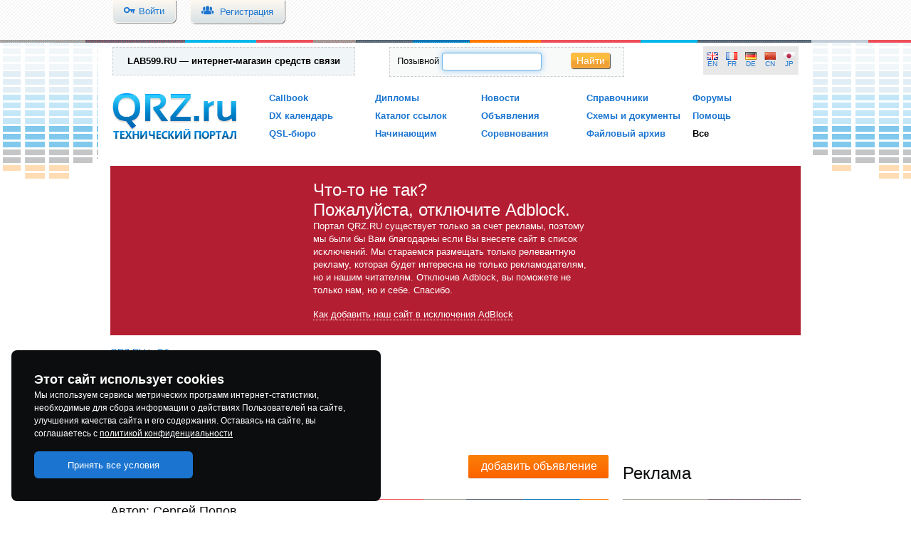

--- FILE ---
content_type: text/html; charset=UTF-8
request_url: https://qrz.ru/classifieds/store/12673-aleksandr-popov?cid=74
body_size: 38583
content:
<!DOCTYPE html>
<!--
                         -== QRZ.RU v2.0 ==-
    (c) Copyright 2000-2026 QRZ.RU webteam  | http://www.qrz.ru/
-->
<html xmlns="http://www.w3.org/1999/xhtml" xmlns:fb="http://www.facebook.com/2008/fbml" dir="ltr" xml:lang="ru" lang="ru">
<head>
    <meta http-equiv="Content-Type" content="text/html; charset=utf-8" />
    <meta name="language" content="ru" />
    <meta name="msapplication-tap-highlight" content="no">
    <meta property="og:site_name" content="Технический портал QRZ.RU">
    <meta name="twitter:site" content="@qrzru">

    <!-- ie pinned site stuff -->
    <meta name="application-name" content="QRZ.RU">
    <meta name="msapplication-starturl" content="/">
    <meta name="msapplication-navbutton-color" content="#3573c0">
    <meta name="msapplication-tooltip" content="Технический портал QRZ.RU">
    <meta name="msapplication-task" content="name=Новости; action-uri=/news; icon-uri=/favicon.ico">
    <meta name="msapplication-task" content="name=Объявления; action-uri=/classifieds; icon-uri=/favicon.ico">
    <meta name="msapplication-task" content="name=Соревнования; action-uri=/contest; icon-uri=/favicon.ico">
    <meta name="msapplication-task" content="name=Дипломы; action-uri=/awards; icon-uri=/favicon.ico">
    <meta name="msapplication-task" content="name=Статьи; action-uri=/articles; icon-uri=/favicon.ico">
    <!-- win/ios tile -->
    <meta name="msapplication-TileColor" content="#231f20">
    <meta name="msapplication-TileImage" content="/images/qrz-tile.png">
    <link rel="apple-touch-icon" href="/images/mstile-70x70.png">
    <link rel="apple-touch-icon" sizes="76x76" href="/images/mstile-70x70.png">
    <link rel="apple-touch-icon" sizes="120x120" href="/images/mstile-150x150.png">
    <link rel="apple-touch-icon" sizes="152x152" href="/images/mstile-150x150.png">

    <meta name="viewport" content="width=device-width, initial-scale=1.0" />
<meta name="og:description" content="Все объявления автора Сергей Попов в доске объявлений QRZ.RU" />
<meta name="description" content="Все объявления автора Сергей Попов в доске объявлений QRZ.RU" />
<link rel="canonical" href="https://www.qrz.ru/classifieds/store/12673-sergej-popov" />
<link rel="stylesheet" type="text/css" href="/assets/72939743/bootstrap/css/bootstrap.min.css" />
<link rel="stylesheet" type="text/css" href="/assets/72939743/css/bootstrap-yii.css" />
<link rel="stylesheet" type="text/css" href="/assets/72939743/css/jquery-ui-bootstrap.css" />
<link rel="stylesheet" type="text/css" href="/js/fancybox/jquery.fancybox-1.3.4.css" media="screen" />
<link rel="stylesheet" type="text/css" href="/css/showcase.css" media="screen" />
<link rel="stylesheet" type="text/css" href="/css/cloudZoom.css" media="screen" />
<link rel="stylesheet" type="text/css" href="/css/main.css" />
<link rel="stylesheet" type="text/css" href="/css/stacks.css" />
<script type="text/javascript" src="/assets/3f5d764b/jquery.min.js"></script>
<script type="text/javascript" src="/assets/72939743/bootstrap/js/bootstrap.min.js"></script>
<script type="text/javascript" src="/assets/72939743/js/bootstrap-noconflict.js"></script>
<script type="text/javascript" src="/assets/72939743/bootbox/bootbox.min.js"></script>
<script type="text/javascript" src="/assets/72939743/notify/notify.min.js"></script>
<script type="text/javascript" src="/assets/3f5d764b/jquery.ba-bbq.min.js"></script>
<script type="text/javascript" src="/js/main.js"></script>
<script type="text/javascript" src="/js/fancybox/jquery.easing-1.3.pack.js"></script>
<script type="text/javascript" src="/js/jquery.aw-showcase.min.js"></script>
<script type="text/javascript" src="/js/fancybox/jquery.fancybox-1.3.4.js"></script>
<script type="text/javascript" src="/js/cloudZoom.js"></script>
<title>Все объявления автора Сергей Попов на QRZ.RU :: Доска объявлений радиолюбителей</title>
    <meta name="google-translate-customization" content="61051e154beb3109-8f2b47aaefca7044-g59c8740922ab0bb8-a">
    <link id="favicon" rel="shortcut icon" href="/favicon.ico" type="image/x-icon">
    <link rel="manifest" href="/js/manifest.json">
        <!--[if IE 8]>
    <link type="text/css" rel="stylesheet" href="/css/ie8.css">
    <![endif]-->
        <script async="async" src="//cdn-rtb.sape.ru/rtb-b/js/836/2/31836.js" type="text/javascript"></script>
    <!-- Yandex.RTB -->
    <script>window.yaContextCb=window.yaContextCb||[]</script>
    <script src="https://yandex.ru/ads/system/context.js" async></script>
    <script async type='text/javascript' src='//s.luxcdn.com/t/213621/360_light.js'></script>
    <script async src="https://yastatic.net/pcode/adfox/header-bidding.js"></script>
        <script src="https://yastatic.net/pcode/adfox/loader.js" crossorigin="anonymous"></script>
    </head>
<body>

    <div class="wrapper">
        <header>
    <div class="top_bg">
        <div class="top">
                            <a href="/passport/login" class="left loginBtn btn_header">
                    <i class="fi-key left"></i>
                    <span class="left">Войти</span>
                </a>
                <a href="/passport/register" class="left regBtn btn_header">
                    <i class="fi-torsos-all"></i>
                    <span>Регистрация</span>
                </a>
                                </div>
    </div>

    <div class="line"></div>

    <div class="header_bg">
        <div class="volume_bg"></div>
        <div class="head_bottom">
            <div class="header_inner">
                <div class="header_top clear">
                    <span class="left" style="background-color:#f0f5f8"><b><a rel="nofollow" href="https://www.qrz.ru/r/1078" style="text-decoration:none;"><span style="color:black;border:0">LAB599.RU — интернет-магазин средств связи</span></a></b></span>
                    <div class="search_box_top">
                        <form action="/callbook" method="get" class="form-search">
                            <label for="input-medium search-query">Позывной</label>
                            <input id="search_name" type="text" name="q" autofocus>
                            <button type="submit" class="btnSmall">Найти</button>
                        </form>
                    </div>
                    <div class="lang right">
                        <div id="google_translate_element" class="hidden"></div><script type="text/javascript">
                            function googleTranslateElementInit() {
                                new google.translate.TranslateElement({pageLanguage: 'ru', includedLanguages: 'de,en,fr,zh-TW,ja', gaTrack: true, gaId: 'UA-707998-1'}, 'google_translate_element');
                            }
                        </script>
                        <script type="text/javascript" async src="//translate.google.com/translate_a/element.js?cb=googleTranslateElementInit"></script>
                        <a href="#" id="lang_en" data-lang="en" class="lang_link">EN</a>
                        <a href="#" id="lang_fr" data-lang="fr" class="lang_link">FR</a>
                        <a href="#" id="lang_de" data-lang="de" class="lang_link">DE</a>
                        <a href="#" id="lang_ch" data-lang="zh-TW" class="lang_link">CN</a>
                        <a href="#" id="lang_ja" data-lang="ja" class="lang_link">JP</a>


                    </div>
                </div>
                <div class="header_bottom clear">
                    <div class="logo" title="Технический портал QRZ.RU">
                        <a href="/" class="logo" title="Технический портал QRZ.RU"></a>
                    </div>
                    <menu>
                        <ul class="noDots">
                            <li><a href="/callbook">Callbook</a></li>
                            <li><a href="/dx">DX календарь</a></li>
                            <li><a href="/qsl">QSL-бюро</a></li>
                        </ul>
                        <ul class="noDots">
                            <li><a href="/awards">Дипломы</a></li>
                            <li><a href="/links">Каталог ссылок</a></li>
                            <li><a href="/beginners">Начинающим</a></li>
                        </ul>
                        <ul class="noDots">
                            <li><a href="/news">Новости</a></li>
                            <li><a href="/classifieds">Объявления</a></li>
                            <li><a href="/contest">Соревнования</a></li>
                        </ul>
                        <ul class="noDots">
                            <li><a href="/reference">Справочники</a></li>
                            <li><a href="/schemes">Схемы и документы</a></li>
                            <li><a href="/software">Файловый архив</a></li>
                        </ul>
                        <ul class="noDots">
                            <li><a href="https://forum.qrz.ru/" target="_blank">Форумы</a></li>
                            <li><a href="/help">Помощь</a></li>
                            <li><a href="/sitemap" style="color:#000">Все</a></li>
                        </ul>
                    </menu>
                </div>
            </div>
        </div>
    </div>
</header>

        <div class="content">
        <div class="content_row">
                        <!--noindex--><div class="re5eda49a hidden">
                <div class="inner">
                    <h2>Что-то не так? <br> Пожалуйста, отключите Adblock.</h2>
                    <p>Портал QRZ.RU существует только за счет рекламы, поэтому мы были бы Вам благодарны если Вы внесете сайт в список исключений.
                        Мы стараемся размещать только релевантную рекламу, которая будет интересна не только рекламодателям, но и нашим читателям. Отключив Adblock, вы поможете не только нам, но и себе. Спасибо.
                    </p>
                    <a href="/help/adblock/">Как добавить наш сайт в исключения AdBlock</a>
                </div>
            </div><!--/noindex-->
                                                <div style="background-color:#fff;" xmlns:v="http://rdf.data-vocabulary.org/#">
                <div class="small" class="breadcrumbs">
<a href="/">QRZ.RU</a> &gt; <span typeof="v:Breadcrumb"><a href="/classifieds" rel="v:url" property="v:title">Объявления</a></span></div class="small"></div><br>

                        <div style="display: table;margin:5px auto 15px auto;">    <script async src="https://pagead2.googlesyndication.com/pagead/js/adsbygoogle.js?client=ca-pub-4216935418278051"
            crossorigin="anonymous"></script>
    <ins class="adsbygoogle"
         style="display:inline-block;width:970px;height:90px"
         data-ad-client="ca-pub-4216935418278051"
         data-ad-slot="8769266443"></ins>
    <script>
        (adsbygoogle = window.adsbygoogle || []).push({});
    </script>

</div>
                        
                        <div class="right_sidebar">

                                                <!--noindex-->
                                <div class="advertising content_block">

                    <h2>Реклама</h2>
                    <div class="line"></div>

                    <div style="text-align:center;margin:20px 0 20px 0;" class="sidebar_banner">

                                                <ins data-revive-zoneid="4" data-revive-ct0="" data-revive-id="d52b91e7dbfbd56f6dad1357e54d4093"></ins>
                        <br><br>
                        <ins data-revive-zoneid="5" data-revive-ct0="" data-revive-id="d52b91e7dbfbd56f6dad1357e54d4093"></ins>
                        <script async src="//ads.qrz.ru/live/async.js"></script>
                        <br><br>
                        <!-- <div class="optad360banner"></div> -->
                        <iframe id='a317e2f1' name='a317e2f1' src='//ads.qrz.ru/live/afr?zoneid=18&amp;cb=5033844' frameborder='0' scrolling='no' width='240' height='200'><a href='//ads.qrz.ru/live/count?n=aec7c3d7&amp;cb=5033844' target='_blank'><img src='//ads.qrz.ru/live/avw?zoneid=18&amp;cb=5033844&amp;n=aec7c3d7' border='0' alt='' /></a></iframe>
                        <br><br>

                        <script async type='text/javascript' src='//s.luxupcdnc.com/t/common_402.js'></script>
                        <script class='__lxGc__' type='text/javascript'>
                            ((__lxGc__=window.__lxGc__||{'s':{},'b':0})['s']['_213621']=__lxGc__['s']['_213621']||{'b':{}})['b']['_614656']={'i':__lxGc__.b++};
                        </script>
                    </div>

                </div>

                <div class="advertising content_block">

                                    <ins class="adsbygoogle"
                         style="display:block"
                         data-ad-client="ca-pub-4216935418278051"
                         data-ad-slot="2074698295"
                         data-ad-format="auto"
                         data-full-width-responsive="true"></ins>
                    <script>
                        (adsbygoogle = window.adsbygoogle || []).push({});
                    </script>
                
                </div>

                <div style="text-align:center;margin-top:20px;overflow:hidden" class="sidebar_banner">
                                    </div>

                
                                <!--/noindex-->
            </div>
                        <div class="content_center mRight_sidebar main_content">
                <!-- content -->
                <div class="pull-right">
    <a href="/personal/my/classifieds/add/" class="add-advert">добавить объявление</a>
</div>

<h1>Все объявления автора</h1>
<div class="small line"></div>
<h3>Автор: Сергей Попов</h3> <h4>Рейтинг <div title="Рейтинг 4.92 из 5" style="display: inline-block; width: 84px; height: 19px; position: relative; top: -3px; vertical-align: middle;">
    <div style="background-color: #C75A5A; z-index: 9; position: absolute; height: 16px; width: 98%; top: 3px;"></div>
    <img style="position: relative; left: 0px; top: 0px; z-index: 99; vertical-align: top;" src="/images/stars.png">
</div>    <span>(4.92)</span> <a href="/rating/user/12673-sergej-popov">Подробнее</a></h4>

<div style="margin:5px 0 25px 0;">Всего автор разместил <b>377</b> объявлений ::
<a href="/classifieds/store/12673-sergej-popov">Смотреть все объявления одним списком</a></div>

<div class="row-fluid inline">
    <ul class="row-fluid noDots" style="margin:0">
                                <li class="span4">
                <a href="/classifieds/store/12673-sergej-popov?cid=50" title="Cтарое, военное радиожелезо">
                    Cтарое, военное радиожелезо</a> <span style="font-weight: normal;line-height: 1;color: #999;">(5)</span>
            </li>
                                            <li class="span4">
                <a href="/classifieds/store/12673-sergej-popov?cid=107" title="Hi-Fi / Hi-End">
                    Hi-Fi / Hi-End</a> <span style="font-weight: normal;line-height: 1;color: #999;">(4)</span>
            </li>
                                            <li class="span4">
                <a href="/classifieds/store/12673-sergej-popov?cid=25" title="Аксессуары">
                    Аксессуары</a> <span style="font-weight: normal;line-height: 1;color: #999;">(10)</span>
            </li>
                                </ul><ul class="row-fluid noDots" style="margin:0">            <li class="span4">
                <a href="/classifieds/store/12673-sergej-popov?cid=93" title="Аксессуары, ЗИПы">
                    Аксессуары, ЗИПы</a> <span style="font-weight: normal;line-height: 1;color: #999;">(23)</span>
            </li>
                                            <li class="span4">
                <a href="/classifieds/store/12673-sergej-popov?cid=89" title="Анализаторы">
                    Анализаторы</a> <span style="font-weight: normal;line-height: 1;color: #999;">(3)</span>
            </li>
                                            <li class="span4">
                <a href="/classifieds/store/12673-sergej-popov?cid=105" title="Антенны автомобильные">
                    Антенны автомобильные</a> <span style="font-weight: normal;line-height: 1;color: #999;">(1)</span>
            </li>
                                </ul><ul class="row-fluid noDots" style="margin:0">            <li class="span4">
                <a href="/classifieds/store/12673-sergej-popov?cid=52" title="Антенны КВ">
                    Антенны КВ</a> <span style="font-weight: normal;line-height: 1;color: #999;">(6)</span>
            </li>
                                            <li class="span4">
                <a href="/classifieds/store/12673-sergej-popov?cid=53" title="Антенны УКВ">
                    Антенны УКВ</a> <span style="font-weight: normal;line-height: 1;color: #999;">(3)</span>
            </li>
                                            <li class="span4">
                <a href="/classifieds/store/12673-sergej-popov?cid=67" title="Аудио и видео">
                    Аудио и видео</a> <span style="font-weight: normal;line-height: 1;color: #999;">(1)</span>
            </li>
                                </ul><ul class="row-fluid noDots" style="margin:0">            <li class="span4">
                <a href="/classifieds/store/12673-sergej-popov?cid=95" title="Блоки питания">
                    Блоки питания</a> <span style="font-weight: normal;line-height: 1;color: #999;">(15)</span>
            </li>
                                            <li class="span4">
                <a href="/classifieds/store/12673-sergej-popov?cid=87" title="Генераторы">
                    Генераторы</a> <span style="font-weight: normal;line-height: 1;color: #999;">(11)</span>
            </li>
                                            <li class="span4">
                <a href="/classifieds/store/12673-sergej-popov?cid=91" title="Измерители LCR">
                    Измерители LCR</a> <span style="font-weight: normal;line-height: 1;color: #999;">(1)</span>
            </li>
                                </ul><ul class="row-fluid noDots" style="margin:0">            <li class="span4">
                <a href="/classifieds/store/12673-sergej-popov?cid=85" title="Измерительные приборы для АФУ">
                    Измерительные приборы для АФУ</a> <span style="font-weight: normal;line-height: 1;color: #999;">(3)</span>
            </li>
                                            <li class="span4">
                <a href="/classifieds/store/12673-sergej-popov?cid=80" title="Инструменты">
                    Инструменты</a> <span style="font-weight: normal;line-height: 1;color: #999;">(19)</span>
            </li>
                                            <li class="span4">
                <a href="/classifieds/store/12673-sergej-popov?cid=84" title="Кабели, фидеры, линии">
                    Кабели, фидеры, линии</a> <span style="font-weight: normal;line-height: 1;color: #999;">(3)</span>
            </li>
                                </ul><ul class="row-fluid noDots" style="margin:0">            <li class="span4">
                <a href="/classifieds/store/12673-sergej-popov?cid=24" title="КВ и УКВ усилители мощности">
                    КВ и УКВ усилители мощности</a> <span style="font-weight: normal;line-height: 1;color: #999;">(15)</span>
            </li>
                                            <li class="span4">
                <a href="/classifieds/store/12673-sergej-popov?cid=104" title="Книги и журналы">
                    Книги и журналы</a> <span style="font-weight: normal;line-height: 1;color: #999;">(4)</span>
            </li>
                                            <li class="span4">
                <a href="/classifieds/store/12673-sergej-popov?cid=40" title="Коммутационные изделия">
                    Коммутационные изделия</a> <span style="font-weight: normal;line-height: 1;color: #999;">(4)</span>
            </li>
                                </ul><ul class="row-fluid noDots" style="margin:0">            <li class="span4">
                <a href="/classifieds/store/12673-sergej-popov?cid=97" title="Комплектующие">
                    Комплектующие</a> <span style="font-weight: normal;line-height: 1;color: #999;">(38)</span>
            </li>
                                            <li class="span4">
                <a href="/classifieds/store/12673-sergej-popov?cid=83" title="Комплектующие для трансиверов">
                    Комплектующие для трансиверов</a> <span style="font-weight: normal;line-height: 1;color: #999;">(12)</span>
            </li>
                                            <li class="span4">
                <a href="/classifieds/store/12673-sergej-popov?cid=74" title="Комплектующие для УМ">
                    Комплектующие для УМ</a> <span style="font-weight: normal;line-height: 1;color: #999;">(59)</span>
            </li>
                                </ul><ul class="row-fluid noDots" style="margin:0">            <li class="span4">
                <a href="/classifieds/store/12673-sergej-popov?cid=121" title="Конденсаторы">
                    Конденсаторы</a> <span style="font-weight: normal;line-height: 1;color: #999;">(8)</span>
            </li>
                                            <li class="span4">
                <a href="/classifieds/store/12673-sergej-popov?cid=79" title="Материалы">
                    Материалы</a> <span style="font-weight: normal;line-height: 1;color: #999;">(26)</span>
            </li>
                                            <li class="span4">
                <a href="/classifieds/store/12673-sergej-popov?cid=86" title="Мультиметры, тестеры, вольтметры.">
                    Мультиметры, тестеры, вольтметры.</a> <span style="font-weight: normal;line-height: 1;color: #999;">(13)</span>
            </li>
                                </ul><ul class="row-fluid noDots" style="margin:0">            <li class="span4">
                <a href="/classifieds/store/12673-sergej-popov?cid=88" title="Осциллографы">
                    Осциллографы</a> <span style="font-weight: normal;line-height: 1;color: #999;">(11)</span>
            </li>
                                            <li class="span4">
                <a href="/classifieds/store/12673-sergej-popov?cid=117" title="Охота и рыбалка">
                    Охота и рыбалка</a> <span style="font-weight: normal;line-height: 1;color: #999;">(1)</span>
            </li>
                                            <li class="span4">
                <a href="/classifieds/store/12673-sergej-popov?cid=129" title="Провода, шнуры, кабели">
                    Провода, шнуры, кабели</a> <span style="font-weight: normal;line-height: 1;color: #999;">(3)</span>
            </li>
                                </ul><ul class="row-fluid noDots" style="margin:0">            <li class="span4">
                <a href="/classifieds/store/12673-sergej-popov?cid=55" title="Прочее к антеннам">
                    Прочее к антеннам</a> <span style="font-weight: normal;line-height: 1;color: #999;">(4)</span>
            </li>
                                            <li class="span4">
                <a href="/classifieds/store/12673-sergej-popov?cid=92" title="Прочие приборы">
                    Прочие приборы</a> <span style="font-weight: normal;line-height: 1;color: #999;">(11)</span>
            </li>
                                            <li class="span4">
                <a href="/classifieds/store/12673-sergej-popov?cid=60" title="Прочие радиокомпоненты">
                    Прочие радиокомпоненты</a> <span style="font-weight: normal;line-height: 1;color: #999;">(8)</span>
            </li>
                                </ul><ul class="row-fluid noDots" style="margin:0">            <li class="span4">
                <a href="/classifieds/store/12673-sergej-popov?cid=63" title="Радиоприемники">
                    Радиоприемники</a> <span style="font-weight: normal;line-height: 1;color: #999;">(2)</span>
            </li>
                                            <li class="span4">
                <a href="/classifieds/store/12673-sergej-popov?cid=122" title="Резисторы">
                    Резисторы</a> <span style="font-weight: normal;line-height: 1;color: #999;">(7)</span>
            </li>
                                            <li class="span4">
                <a href="/classifieds/store/12673-sergej-popov?cid=124" title="Резонаторы и фильтры">
                    Резонаторы и фильтры</a> <span style="font-weight: normal;line-height: 1;color: #999;">(1)</span>
            </li>
                                </ul><ul class="row-fluid noDots" style="margin:0">            <li class="span4">
                <a href="/classifieds/store/12673-sergej-popov?cid=126" title="Реле">
                    Реле</a> <span style="font-weight: normal;line-height: 1;color: #999;">(2)</span>
            </li>
                                            <li class="span4">
                <a href="/classifieds/store/12673-sergej-popov?cid=69" title="Ретротехника">
                    Ретротехника</a> <span style="font-weight: normal;line-height: 1;color: #999;">(1)</span>
            </li>
                                            <li class="span4">
                <a href="/classifieds/store/12673-sergej-popov?cid=56" title="Трансиверы УКВ">
                    Трансиверы УКВ</a> <span style="font-weight: normal;line-height: 1;color: #999;">(6)</span>
            </li>
                                </ul><ul class="row-fluid noDots" style="margin:0">            <li class="span4">
                <a href="/classifieds/store/12673-sergej-popov?cid=106" title="Трансформаторы">
                    Трансформаторы</a> <span style="font-weight: normal;line-height: 1;color: #999;">(5)</span>
            </li>
                                            <li class="span4">
                <a href="/classifieds/store/12673-sergej-popov?cid=94" title="Тюнеры, согласующие устройства">
                    Тюнеры, согласующие устройства</a> <span style="font-weight: normal;line-height: 1;color: #999;">(6)</span>
            </li>
                                            <li class="span4">
                <a href="/classifieds/store/12673-sergej-popov?cid=123" title="Ферритовые изделия и магниты">
                    Ферритовые изделия и магниты</a> <span style="font-weight: normal;line-height: 1;color: #999;">(3)</span>
            </li>
                                </ul><ul class="row-fluid noDots" style="margin:0">            <li class="span4">
                <a href="/classifieds/store/12673-sergej-popov?cid=77" title="Фототехника">
                    Фототехника</a> <span style="font-weight: normal;line-height: 1;color: #999;">(1)</span>
            </li>
                                            <li class="span4">
                <a href="/classifieds/store/12673-sergej-popov?cid=90" title="Частотомеры">
                    Частотомеры</a> <span style="font-weight: normal;line-height: 1;color: #999;">(3)</span>
            </li>
                                            <li class="span4">
                <a href="/classifieds/store/12673-sergej-popov?cid=37" title="Электровакуумные приборы">
                    Электровакуумные приборы</a> <span style="font-weight: normal;line-height: 1;color: #999;">(13)</span>
            </li>
                                </ul><ul class="row-fluid noDots" style="margin:0">            <li class="span4">
                <a href="/classifieds/store/12673-sergej-popov?cid=127" title="Электродвигатели и приводы">
                    Электродвигатели и приводы</a> <span style="font-weight: normal;line-height: 1;color: #999;">(2)</span>
            </li>
                        </ul>
</div>

<div class="small line" style="margin-top:5px"></div>

<div style="width:100%;margin:15px 0 0 0;">
    Сортировка         <b class="b-pager__select">по дате</b>
     ::
            <a href="/classifieds/store/12673-sergej-popov?o=price_desc&cid=74">сначала дорогие</a>
     ::
            <a href="/classifieds/store/12673-sergej-popov?o=price_asc&cid=74">сначала дешевые</a>
    </div>

<div class="small line"></div>

    <div class="classified_list">
        <div id="yw0" class="list-view">
<div class="inline"><div class="pager_outer"><div class="pagination"><ul id="yw1" class="yiiPager"><li class="previous disabled"><a href="/classifieds/store/12673-sergej-popov?cid=74&amp;p=1">&larr;</a></li>
<li class=" active"><a href="/classifieds/store/12673-sergej-popov?cid=74&amp;p=1">1</a></li>
<li class=""><a href="/classifieds/store/12673-sergej-popov?cid=74&amp;p=2">2</a></li>
<li class="next"><a href="/classifieds/store/12673-sergej-popov?cid=74&amp;p=2">&rarr;</a></li></ul></div></div><div class="scheme_category_info"><div class="summary">Всего <b>59</b> объявлений. Показано 1&mdash;50</div></div><div style="padding: 14px 0 6px;">Объявления автора в категории <b>Комплектующие для УМ</b></div></div> <hr>  <div class="items">
<div class=" adv_row adv_classified">
    <span class="adv_date"><span class="hint">22.08.2025 14:46</span></span>
    <div class="price">
        <span style="margin-left:16px"></span>            80 руб.
            <br>
            <span class="priceFlags" style="margin-left:16px"></span>
        
        
            </div>
    <div class="adv_content_outer">
                                <div class="left" style="margin-right: 5px;">
                                                        <a rel="group256273" href="https://static.qrz.su/classifieds/2048x2048/6364056151074.jpg" class="fancybox ">
                        <img class="left" style="max-width:115px;max-height:115px;margin-right: 5px;" src="https://static.qrz.su/classifieds/120x120/6364056151074.jpg">
                        <span class="classified_short_imagecount">10 фото</span>
                    </a>
                                                                            <a rel="group256273" href="https://static.qrz.su/classifieds/2048x2048/63640574c11ac.jpg" class="fancybox hidden">
                        <img class="left" style="max-width:115px;max-height:115px;margin-right: 5px;" src="https://static.qrz.su/classifieds/120x120/63640574c11ac.jpg">
                        <span class="classified_short_imagecount">10 фото</span>
                    </a>
                                                                            <a rel="group256273" href="https://static.qrz.su/classifieds/2048x2048/63640584120b4.jpg" class="fancybox hidden">
                        <img class="left" style="max-width:115px;max-height:115px;margin-right: 5px;" src="https://static.qrz.su/classifieds/120x120/63640584120b4.jpg">
                        <span class="classified_short_imagecount">10 фото</span>
                    </a>
                                                                            <a rel="group256273" href="https://static.qrz.su/classifieds/2048x2048/63640596995ac.jpg" class="fancybox hidden">
                        <img class="left" style="max-width:115px;max-height:115px;margin-right: 5px;" src="https://static.qrz.su/classifieds/120x120/63640596995ac.jpg">
                        <span class="classified_short_imagecount">10 фото</span>
                    </a>
                                                                            <a rel="group256273" href="https://static.qrz.su/classifieds/2048x2048/636405adce850.jpg" class="fancybox hidden">
                        <img class="left" style="max-width:115px;max-height:115px;margin-right: 5px;" src="https://static.qrz.su/classifieds/120x120/636405adce850.jpg">
                        <span class="classified_short_imagecount">10 фото</span>
                    </a>
                                                                            <a rel="group256273" href="https://static.qrz.su/classifieds/2048x2048/6035254978092.jpg" class="fancybox hidden">
                        <img class="left" style="max-width:115px;max-height:115px;margin-right: 5px;" src="https://static.qrz.su/classifieds/120x120/6035254978092.jpg">
                        <span class="classified_short_imagecount">10 фото</span>
                    </a>
                                                                            <a rel="group256273" href="https://static.qrz.su/classifieds/2048x2048/58ab2bbe8a5be.jpg" class="fancybox hidden">
                        <img class="left" style="max-width:115px;max-height:115px;margin-right: 5px;" src="https://static.qrz.su/classifieds/120x120/58ab2bbe8a5be.jpg">
                        <span class="classified_short_imagecount">10 фото</span>
                    </a>
                                                                            <a rel="group256273" href="https://static.qrz.su/classifieds/2048x2048/58ab2be44c9d2.jpg" class="fancybox hidden">
                        <img class="left" style="max-width:115px;max-height:115px;margin-right: 5px;" src="https://static.qrz.su/classifieds/120x120/58ab2be44c9d2.jpg">
                        <span class="classified_short_imagecount">10 фото</span>
                    </a>
                                                                            <a rel="group256273" href="https://static.qrz.su/classifieds/2048x2048/58ab2bf891c4a.jpg" class="fancybox hidden">
                        <img class="left" style="max-width:115px;max-height:115px;margin-right: 5px;" src="https://static.qrz.su/classifieds/120x120/58ab2bf891c4a.jpg">
                        <span class="classified_short_imagecount">10 фото</span>
                    </a>
                                                                            <a rel="group256273" href="https://static.qrz.su/classifieds/2048x2048/58ab2c16568dc.jpg" class="fancybox hidden">
                        <img class="left" style="max-width:115px;max-height:115px;margin-right: 5px;" src="https://static.qrz.su/classifieds/120x120/58ab2c16568dc.jpg">
                        <span class="classified_short_imagecount">10 фото</span>
                    </a>
                                                </div>
                <span class="Title"><!--noindex--><!--/noindex-->
            <a href="/classifieds/detail/pribory-60h60mm-vol-tmetryampermetry_256273">приборы 60х60мм вольтметры,амперметры ъ</a>
        </span>
        <div class="adv_content">
            <p> измерительные головки для радиоаппаратуры размер 60х60мм новые и демонтаж., могу изготовить на любой ток и напряжение
Цена от 150р колич. от 5шт, остальные по запросу. в списке не ВСЕ 

Приборы новые 60х60мм=
Манометр МТ-УХЛ3 0.. . 10кГ/см2 //
М1360 25-0-25ма нш-35мв 2, 5. 1шт. //
М2001 150в  ...</p>
            <span style="color:#008000">Симферополь</span>
        </div>
    </div>
</div>
<div class=" adv_row adv_classified">
    <span class="adv_date"><span class="hint">22.08.2025 14:46</span></span>
    <div class="price">
                    <!--noindex--><span class="noprice">Цена не указана</span><!--/noindex-->
        
        
            </div>
    <div class="adv_content_outer">
                                <div class="left" style="margin-right: 5px;">
                                                        <a rel="group210479" href="https://static.qrz.su/classifieds/2048x2048/58e321faaa786.jpg" class="fancybox ">
                        <img class="left" style="max-width:115px;max-height:115px;margin-right: 5px;" src="https://static.qrz.su/classifieds/120x120/58e321faaa786.jpg">
                        <span class="classified_short_imagecount">10 фото</span>
                    </a>
                                                                            <a rel="group210479" href="https://static.qrz.su/classifieds/2048x2048/58e3220746c94.jpg" class="fancybox hidden">
                        <img class="left" style="max-width:115px;max-height:115px;margin-right: 5px;" src="https://static.qrz.su/classifieds/120x120/58e3220746c94.jpg">
                        <span class="classified_short_imagecount">10 фото</span>
                    </a>
                                                                            <a rel="group210479" href="https://static.qrz.su/classifieds/2048x2048/58e321de56d0f.jpg" class="fancybox hidden">
                        <img class="left" style="max-width:115px;max-height:115px;margin-right: 5px;" src="https://static.qrz.su/classifieds/120x120/58e321de56d0f.jpg">
                        <span class="classified_short_imagecount">10 фото</span>
                    </a>
                                                                            <a rel="group210479" href="https://static.qrz.su/classifieds/2048x2048/58e321d5d1be3.jpg" class="fancybox hidden">
                        <img class="left" style="max-width:115px;max-height:115px;margin-right: 5px;" src="https://static.qrz.su/classifieds/120x120/58e321d5d1be3.jpg">
                        <span class="classified_short_imagecount">10 фото</span>
                    </a>
                                                                            <a rel="group210479" href="https://static.qrz.su/classifieds/2048x2048/5bf4457d501b8.jpg" class="fancybox hidden">
                        <img class="left" style="max-width:115px;max-height:115px;margin-right: 5px;" src="https://static.qrz.su/classifieds/120x120/5bf4457d501b8.jpg">
                        <span class="classified_short_imagecount">10 фото</span>
                    </a>
                                                                            <a rel="group210479" href="https://static.qrz.su/classifieds/2048x2048/5bf445b904d94.jpg" class="fancybox hidden">
                        <img class="left" style="max-width:115px;max-height:115px;margin-right: 5px;" src="https://static.qrz.su/classifieds/120x120/5bf445b904d94.jpg">
                        <span class="classified_short_imagecount">10 фото</span>
                    </a>
                                                                            <a rel="group210479" href="https://static.qrz.su/classifieds/2048x2048/5bf445e1b158f.jpg" class="fancybox hidden">
                        <img class="left" style="max-width:115px;max-height:115px;margin-right: 5px;" src="https://static.qrz.su/classifieds/120x120/5bf445e1b158f.jpg">
                        <span class="classified_short_imagecount">10 фото</span>
                    </a>
                                                                            <a rel="group210479" href="https://static.qrz.su/classifieds/2048x2048/5bf445ed21a95.jpg" class="fancybox hidden">
                        <img class="left" style="max-width:115px;max-height:115px;margin-right: 5px;" src="https://static.qrz.su/classifieds/120x120/5bf445ed21a95.jpg">
                        <span class="classified_short_imagecount">10 фото</span>
                    </a>
                                                                            <a rel="group210479" href="https://static.qrz.su/classifieds/2048x2048/5bf445f7e6ada.jpg" class="fancybox hidden">
                        <img class="left" style="max-width:115px;max-height:115px;margin-right: 5px;" src="https://static.qrz.su/classifieds/120x120/5bf445f7e6ada.jpg">
                        <span class="classified_short_imagecount">10 фото</span>
                    </a>
                                                                            <a rel="group210479" href="https://static.qrz.su/classifieds/2048x2048/5bf4460ecddf0.jpg" class="fancybox hidden">
                        <img class="left" style="max-width:115px;max-height:115px;margin-right: 5px;" src="https://static.qrz.su/classifieds/120x120/5bf4460ecddf0.jpg">
                        <span class="classified_short_imagecount">10 фото</span>
                    </a>
                                                </div>
                <span class="Title"><!--noindex--><!--/noindex-->
            <a href="/classifieds/detail/katuski-induktivnosti-provod-serebranka_210479">катушки индуктивности провод серебрянка ъ</a>
        </span>
        <div class="adv_content">
            <p>цену уточняйте, спрашивайте другие типы
 ЕСТЬ провод посеребрянный - серебрянка диаметр от 0. 4мм до 1. 5мм, 2мм

6) Катушки бескаркасные: серебро 

6. 1) Диаметр 21мм провод 2, 5мм медь/серебро
- 5, 5.. 6вит 40шт 

6. 2) Диаметр 32мм провод 1, 0.. . 1, 1 мм медь/серебро
- 7вит 20шт 
- 9ви ...</p>
            <span style="color:#008000">Симферополь</span>
        </div>
    </div>
</div>
<div class=" adv_row adv_classified">
    <span class="adv_date"><span class="hint">22.08.2025 14:46</span></span>
    <div class="price">
        <span style="margin-left:16px"></span>            300 руб.
            <br>
            <span class="priceFlags" style="margin-left:16px"></span>
        
        
            </div>
    <div class="adv_content_outer">
                                <div class="left" style="margin-right: 5px;">
                                                        <a rel="group431592" href="https://static.qrz.su/classifieds/2048x2048/65170b5ddea03.jpg" class="fancybox ">
                        <img class="left" style="max-width:115px;max-height:115px;margin-right: 5px;" src="https://static.qrz.su/classifieds/120x120/65170b5ddea03.jpg">
                        <span class="classified_short_imagecount">10 фото</span>
                    </a>
                                                                            <a rel="group431592" href="https://static.qrz.su/classifieds/2048x2048/65170b6781607.jpg" class="fancybox hidden">
                        <img class="left" style="max-width:115px;max-height:115px;margin-right: 5px;" src="https://static.qrz.su/classifieds/120x120/65170b6781607.jpg">
                        <span class="classified_short_imagecount">10 фото</span>
                    </a>
                                                                            <a rel="group431592" href="https://static.qrz.su/classifieds/2048x2048/65170b704dccd.jpg" class="fancybox hidden">
                        <img class="left" style="max-width:115px;max-height:115px;margin-right: 5px;" src="https://static.qrz.su/classifieds/120x120/65170b704dccd.jpg">
                        <span class="classified_short_imagecount">10 фото</span>
                    </a>
                                                                            <a rel="group431592" href="https://static.qrz.su/classifieds/2048x2048/65170b7d5a484.jpg" class="fancybox hidden">
                        <img class="left" style="max-width:115px;max-height:115px;margin-right: 5px;" src="https://static.qrz.su/classifieds/120x120/65170b7d5a484.jpg">
                        <span class="classified_short_imagecount">10 фото</span>
                    </a>
                                                                            <a rel="group431592" href="https://static.qrz.su/classifieds/2048x2048/65170b8c682b0.jpg" class="fancybox hidden">
                        <img class="left" style="max-width:115px;max-height:115px;margin-right: 5px;" src="https://static.qrz.su/classifieds/120x120/65170b8c682b0.jpg">
                        <span class="classified_short_imagecount">10 фото</span>
                    </a>
                                                                            <a rel="group431592" href="https://static.qrz.su/classifieds/2048x2048/65170b9a07911.jpg" class="fancybox hidden">
                        <img class="left" style="max-width:115px;max-height:115px;margin-right: 5px;" src="https://static.qrz.su/classifieds/120x120/65170b9a07911.jpg">
                        <span class="classified_short_imagecount">10 фото</span>
                    </a>
                                                                            <a rel="group431592" href="https://static.qrz.su/classifieds/2048x2048/65170ba35ba11.jpg" class="fancybox hidden">
                        <img class="left" style="max-width:115px;max-height:115px;margin-right: 5px;" src="https://static.qrz.su/classifieds/120x120/65170ba35ba11.jpg">
                        <span class="classified_short_imagecount">10 фото</span>
                    </a>
                                                                            <a rel="group431592" href="https://static.qrz.su/classifieds/2048x2048/65170bac4f8b4.jpg" class="fancybox hidden">
                        <img class="left" style="max-width:115px;max-height:115px;margin-right: 5px;" src="https://static.qrz.su/classifieds/120x120/65170bac4f8b4.jpg">
                        <span class="classified_short_imagecount">10 фото</span>
                    </a>
                                                                            <a rel="group431592" href="https://static.qrz.su/classifieds/2048x2048/65170bb4bb487.jpg" class="fancybox hidden">
                        <img class="left" style="max-width:115px;max-height:115px;margin-right: 5px;" src="https://static.qrz.su/classifieds/120x120/65170bb4bb487.jpg">
                        <span class="classified_short_imagecount">10 фото</span>
                    </a>
                                                                            <a rel="group431592" href="https://static.qrz.su/classifieds/2048x2048/65170c4fb0688.jpg" class="fancybox hidden">
                        <img class="left" style="max-width:115px;max-height:115px;margin-right: 5px;" src="https://static.qrz.su/classifieds/120x120/65170c4fb0688.jpg">
                        <span class="classified_short_imagecount">10 фото</span>
                    </a>
                                                </div>
                <span class="Title"><!--noindex--><!--/noindex-->
            <a href="/classifieds/detail/ot-500v-do-15kv-i-3kv-i-tok-ot-01a-do-50a_431592">от 500в до 1,5KV и 3KV и ток от 0,1А до 50А ъ</a>
        </span>
        <div class="adv_content">
            <p>головки - приборы 1, 5кВ и 3кВ размер 80х80мм измеряют напряжение которое указано, шкала головок может отличаться цена от 300р до 500р
могу изготовить на ваше напряжение и нужный ток от 100мА до 50А размеры головок 40-40мм 60-60мм 80-80мм 120-120мм </p>
            <span style="color:#008000">Симферополь</span>
        </div>
    </div>
</div>
<div class=" adv_row adv_classified">
    <span class="adv_date"><span class="hint">11.10.2025 19:31</span></span>
    <div class="price">
                    <!--noindex--><span class="noprice">Цена не указана</span><!--/noindex-->
        
        
            </div>
    <div class="adv_content_outer">
                                <div class="left" style="margin-right: 5px;">
                                                        <a rel="group354350" href="https://static.qrz.su/classifieds/2048x2048/5e74e6e044181.jpg" class="fancybox ">
                        <img class="left" style="max-width:115px;max-height:115px;margin-right: 5px;" src="https://static.qrz.su/classifieds/120x120/5e74e6e044181.jpg">
                        <span class="classified_short_imagecount">10 фото</span>
                    </a>
                                                                            <a rel="group354350" href="https://static.qrz.su/classifieds/2048x2048/626f8837a9083.jpg" class="fancybox hidden">
                        <img class="left" style="max-width:115px;max-height:115px;margin-right: 5px;" src="https://static.qrz.su/classifieds/120x120/626f8837a9083.jpg">
                        <span class="classified_short_imagecount">10 фото</span>
                    </a>
                                                                            <a rel="group354350" href="https://static.qrz.su/classifieds/2048x2048/626f8857c9d12.jpg" class="fancybox hidden">
                        <img class="left" style="max-width:115px;max-height:115px;margin-right: 5px;" src="https://static.qrz.su/classifieds/120x120/626f8857c9d12.jpg">
                        <span class="classified_short_imagecount">10 фото</span>
                    </a>
                                                                            <a rel="group354350" href="https://static.qrz.su/classifieds/2048x2048/5e74e784e2c96.jpg" class="fancybox hidden">
                        <img class="left" style="max-width:115px;max-height:115px;margin-right: 5px;" src="https://static.qrz.su/classifieds/120x120/5e74e784e2c96.jpg">
                        <span class="classified_short_imagecount">10 фото</span>
                    </a>
                                                                            <a rel="group354350" href="https://static.qrz.su/classifieds/2048x2048/60abef9d899f9.jpg" class="fancybox hidden">
                        <img class="left" style="max-width:115px;max-height:115px;margin-right: 5px;" src="https://static.qrz.su/classifieds/120x120/60abef9d899f9.jpg">
                        <span class="classified_short_imagecount">10 фото</span>
                    </a>
                                                                            <a rel="group354350" href="https://static.qrz.su/classifieds/2048x2048/6395d2c279799.jpg" class="fancybox hidden">
                        <img class="left" style="max-width:115px;max-height:115px;margin-right: 5px;" src="https://static.qrz.su/classifieds/120x120/6395d2c279799.jpg">
                        <span class="classified_short_imagecount">10 фото</span>
                    </a>
                                                                            <a rel="group354350" href="https://static.qrz.su/classifieds/2048x2048/626f880280bfd.jpg" class="fancybox hidden">
                        <img class="left" style="max-width:115px;max-height:115px;margin-right: 5px;" src="https://static.qrz.su/classifieds/120x120/626f880280bfd.jpg">
                        <span class="classified_short_imagecount">10 фото</span>
                    </a>
                                                                            <a rel="group354350" href="https://static.qrz.su/classifieds/2048x2048/626f880cf32ff.jpg" class="fancybox hidden">
                        <img class="left" style="max-width:115px;max-height:115px;margin-right: 5px;" src="https://static.qrz.su/classifieds/120x120/626f880cf32ff.jpg">
                        <span class="classified_short_imagecount">10 фото</span>
                    </a>
                                                                            <a rel="group354350" href="https://static.qrz.su/classifieds/2048x2048/68ea85641db4a.jpg" class="fancybox hidden">
                        <img class="left" style="max-width:115px;max-height:115px;margin-right: 5px;" src="https://static.qrz.su/classifieds/120x120/68ea85641db4a.jpg">
                        <span class="classified_short_imagecount">10 фото</span>
                    </a>
                                                                            <a rel="group354350" href="https://static.qrz.su/classifieds/2048x2048/68ea857945eb3.jpg" class="fancybox hidden">
                        <img class="left" style="max-width:115px;max-height:115px;margin-right: 5px;" src="https://static.qrz.su/classifieds/120x120/68ea857945eb3.jpg">
                        <span class="classified_short_imagecount">10 фото</span>
                    </a>
                                                </div>
                <span class="Title"><!--noindex--><!--/noindex-->
            <a href="/classifieds/detail/ekvivalenty-nagruzki-rezistory-wc-two-mou-r1-3_354350">эквиваленты нагрузки резисторы ВЧ ТВО, МОУ, Р1-3 ъ</a>
        </span>
        <div class="adv_content">
            <p>безиндуктивные ( безиндукционные ) резисторы 
номиналы разные, все номиналы и мощности спрашивайте
- моу-10вт 50ом 75ом 
- моу-25вт 
- моу-50вт 
- моу-200вт
- УНУ-25-75ом+_10% *5* дл. 75мм диам. 15мм 1шт. * +
- УНУ-50-75ом+_10% *5* дл. 190мм диам. 30мм 1шт.
- УНУ-100-75ом+_10% *5* дл. 347мм  ...</p>
            <span style="color:#008000">Симферополь</span>
        </div>
    </div>
</div>
<div class=" adv_row adv_classified">
    <span class="adv_date"><span class="hint">26.08.2025 08:29</span></span>
    <div class="price">
                    <!--noindex--><span class="noprice">Цена не указана</span><!--/noindex-->
        
        
            </div>
    <div class="adv_content_outer">
                                <div class="left" style="margin-right: 5px;">
                                                        <a rel="group381284" href="https://static.qrz.su/classifieds/2048x2048/60a12a889e981.jpg" class="fancybox ">
                        <img class="left" style="max-width:115px;max-height:115px;margin-right: 5px;" src="https://static.qrz.su/classifieds/120x120/60a12a889e981.jpg">
                        <span class="classified_short_imagecount">9 фото</span>
                    </a>
                                                                            <a rel="group381284" href="https://static.qrz.su/classifieds/2048x2048/60a12acb34600.jpg" class="fancybox hidden">
                        <img class="left" style="max-width:115px;max-height:115px;margin-right: 5px;" src="https://static.qrz.su/classifieds/120x120/60a12acb34600.jpg">
                        <span class="classified_short_imagecount">9 фото</span>
                    </a>
                                                                            <a rel="group381284" href="https://static.qrz.su/classifieds/2048x2048/60a12b4c7bb20.jpg" class="fancybox hidden">
                        <img class="left" style="max-width:115px;max-height:115px;margin-right: 5px;" src="https://static.qrz.su/classifieds/120x120/60a12b4c7bb20.jpg">
                        <span class="classified_short_imagecount">9 фото</span>
                    </a>
                                                                            <a rel="group381284" href="https://static.qrz.su/classifieds/2048x2048/60a12a690213e.jpg" class="fancybox hidden">
                        <img class="left" style="max-width:115px;max-height:115px;margin-right: 5px;" src="https://static.qrz.su/classifieds/120x120/60a12a690213e.jpg">
                        <span class="classified_short_imagecount">9 фото</span>
                    </a>
                                                                            <a rel="group381284" href="https://static.qrz.su/classifieds/2048x2048/60a12b7b300b8.jpg" class="fancybox hidden">
                        <img class="left" style="max-width:115px;max-height:115px;margin-right: 5px;" src="https://static.qrz.su/classifieds/120x120/60a12b7b300b8.jpg">
                        <span class="classified_short_imagecount">9 фото</span>
                    </a>
                                                                            <a rel="group381284" href="https://static.qrz.su/classifieds/2048x2048/60a1561f2d2e5.jpg" class="fancybox hidden">
                        <img class="left" style="max-width:115px;max-height:115px;margin-right: 5px;" src="https://static.qrz.su/classifieds/120x120/60a1561f2d2e5.jpg">
                        <span class="classified_short_imagecount">9 фото</span>
                    </a>
                                                                            <a rel="group381284" href="https://static.qrz.su/classifieds/2048x2048/60a12bd42df55.jpg" class="fancybox hidden">
                        <img class="left" style="max-width:115px;max-height:115px;margin-right: 5px;" src="https://static.qrz.su/classifieds/120x120/60a12bd42df55.jpg">
                        <span class="classified_short_imagecount">9 фото</span>
                    </a>
                                                                            <a rel="group381284" href="https://static.qrz.su/classifieds/2048x2048/60a12be614a46.jpg" class="fancybox hidden">
                        <img class="left" style="max-width:115px;max-height:115px;margin-right: 5px;" src="https://static.qrz.su/classifieds/120x120/60a12be614a46.jpg">
                        <span class="classified_short_imagecount">9 фото</span>
                    </a>
                                                                            <a rel="group381284" href="https://static.qrz.su/classifieds/2048x2048/60a12bfc7be20.jpg" class="fancybox hidden">
                        <img class="left" style="max-width:115px;max-height:115px;margin-right: 5px;" src="https://static.qrz.su/classifieds/120x120/60a12bfc7be20.jpg">
                        <span class="classified_short_imagecount">9 фото</span>
                    </a>
                                                </div>
                <span class="Title"><!--noindex--><!--/noindex-->
            <a href="/classifieds/detail/katuski-induktivnosti-dla-sw-kw-40m-i-80m_381284">катушки индуктивности для СВ-КВ 40м и 80м ъ</a>
        </span>
        <div class="adv_content">
            <p>катушки индуктивности для СВ-КВ диапазона высокодобротные особенно в диапазоне 500кгц.. .. 3, 5мгц
- №3 индуктивность 55мкГн 20- витков ЛЭПШД-500*0, 05мм длина 70м, габариты 130-110-80мм, размеры крепления 120-55мм
- №4 индуктивность 5+22мкГн 6+15- витков ЛЭПШД-500*0, 05мм длина 32м, габариты 80-8 ...</p>
            <span style="color:#008000">Симферополь</span>
        </div>
    </div>
</div>
<div class=" adv_row adv_classified">
    <span class="adv_date"><span class="hint">14.12.2025 14:31</span></span>
    <div class="price">
                    <!--noindex--><span class="noprice">Цена не указана</span><!--/noindex-->
        
        
            </div>
    <div class="adv_content_outer">
                                <div class="left" style="margin-right: 5px;">
                                                        <a rel="group283297" href="https://static.qrz.su/classifieds/2048x2048/58e481fa0e690.jpg" class="fancybox ">
                        <img class="left" style="max-width:115px;max-height:115px;margin-right: 5px;" src="https://static.qrz.su/classifieds/120x120/58e481fa0e690.jpg">
                        <span class="classified_short_imagecount">10 фото</span>
                    </a>
                                                                            <a rel="group283297" href="https://static.qrz.su/classifieds/2048x2048/58e4820b90533.jpg" class="fancybox hidden">
                        <img class="left" style="max-width:115px;max-height:115px;margin-right: 5px;" src="https://static.qrz.su/classifieds/120x120/58e4820b90533.jpg">
                        <span class="classified_short_imagecount">10 фото</span>
                    </a>
                                                                            <a rel="group283297" href="https://static.qrz.su/classifieds/2048x2048/58e4821ba0f08.jpg" class="fancybox hidden">
                        <img class="left" style="max-width:115px;max-height:115px;margin-right: 5px;" src="https://static.qrz.su/classifieds/120x120/58e4821ba0f08.jpg">
                        <span class="classified_short_imagecount">10 фото</span>
                    </a>
                                                                            <a rel="group283297" href="https://static.qrz.su/classifieds/2048x2048/58e4822cb2494.jpg" class="fancybox hidden">
                        <img class="left" style="max-width:115px;max-height:115px;margin-right: 5px;" src="https://static.qrz.su/classifieds/120x120/58e4822cb2494.jpg">
                        <span class="classified_short_imagecount">10 фото</span>
                    </a>
                                                                            <a rel="group283297" href="https://static.qrz.su/classifieds/2048x2048/58e4823f3dfe0.jpg" class="fancybox hidden">
                        <img class="left" style="max-width:115px;max-height:115px;margin-right: 5px;" src="https://static.qrz.su/classifieds/120x120/58e4823f3dfe0.jpg">
                        <span class="classified_short_imagecount">10 фото</span>
                    </a>
                                                                            <a rel="group283297" href="https://static.qrz.su/classifieds/2048x2048/58e4828a799b7.jpg" class="fancybox hidden">
                        <img class="left" style="max-width:115px;max-height:115px;margin-right: 5px;" src="https://static.qrz.su/classifieds/120x120/58e4828a799b7.jpg">
                        <span class="classified_short_imagecount">10 фото</span>
                    </a>
                                                                            <a rel="group283297" href="https://static.qrz.su/classifieds/2048x2048/58e4829905c6f.jpg" class="fancybox hidden">
                        <img class="left" style="max-width:115px;max-height:115px;margin-right: 5px;" src="https://static.qrz.su/classifieds/120x120/58e4829905c6f.jpg">
                        <span class="classified_short_imagecount">10 фото</span>
                    </a>
                                                                            <a rel="group283297" href="https://static.qrz.su/classifieds/2048x2048/58e482a8402d3.jpg" class="fancybox hidden">
                        <img class="left" style="max-width:115px;max-height:115px;margin-right: 5px;" src="https://static.qrz.su/classifieds/120x120/58e482a8402d3.jpg">
                        <span class="classified_short_imagecount">10 фото</span>
                    </a>
                                                                            <a rel="group283297" href="https://static.qrz.su/classifieds/2048x2048/58e482c4c9173.jpg" class="fancybox hidden">
                        <img class="left" style="max-width:115px;max-height:115px;margin-right: 5px;" src="https://static.qrz.su/classifieds/120x120/58e482c4c9173.jpg">
                        <span class="classified_short_imagecount">10 фото</span>
                    </a>
                                                                            <a rel="group283297" href="https://static.qrz.su/classifieds/2048x2048/58e482d2d4798.jpg" class="fancybox hidden">
                        <img class="left" style="max-width:115px;max-height:115px;margin-right: 5px;" src="https://static.qrz.su/classifieds/120x120/58e482d2d4798.jpg">
                        <span class="classified_short_imagecount">10 фото</span>
                    </a>
                                                </div>
                <span class="Title"><!--noindex--><!--/noindex-->
            <a href="/classifieds/detail/induktivnost-dla-um-i-soglasujqego-kw-sw_283297">Индуктивность для УМ и согласующего КВ-СВ</a>
        </span>
        <div class="adv_content">
            <p>Продам мощную индуктивность КВ-СВ диапазона., идиально работает от 0, 4 мгц до 38мгц, лучше посеребрянных катушек. Обмотка выполнена проводом ЛЭПШД 500х0, 05мм. Количество витков 25 по 4провода=100витков, общая длина провода 45м*2=90м ЛЭПШД-500*0, 05мм, отводы 6вит. +10вит. +9вит. =25вит. Индуктивно ...</p>
            <span style="color:#008000">Симферополь</span>
        </div>
    </div>
</div>
<div class=" adv_row adv_classified">
    <span class="adv_date"><span class="hint">14.12.2025 14:32</span></span>
    <div class="price">
                    <!--noindex--><span class="noprice">Цена не указана</span><!--/noindex-->
        
        
            </div>
    <div class="adv_content_outer">
                                <div class="left" style="margin-right: 5px;">
                                                        <a rel="group303451" href="https://static.qrz.su/classifieds/2048x2048/60043b2aab9c0.jpg" class="fancybox ">
                        <img class="left" style="max-width:115px;max-height:115px;margin-right: 5px;" src="https://static.qrz.su/classifieds/120x120/60043b2aab9c0.jpg">
                        <span class="classified_short_imagecount">9 фото</span>
                    </a>
                                                                            <a rel="group303451" href="https://static.qrz.su/classifieds/2048x2048/5ac055b1d60bd.jpg" class="fancybox hidden">
                        <img class="left" style="max-width:115px;max-height:115px;margin-right: 5px;" src="https://static.qrz.su/classifieds/120x120/5ac055b1d60bd.jpg">
                        <span class="classified_short_imagecount">9 фото</span>
                    </a>
                                                                            <a rel="group303451" href="https://static.qrz.su/classifieds/2048x2048/5ac055c33b962.jpg" class="fancybox hidden">
                        <img class="left" style="max-width:115px;max-height:115px;margin-right: 5px;" src="https://static.qrz.su/classifieds/120x120/5ac055c33b962.jpg">
                        <span class="classified_short_imagecount">9 фото</span>
                    </a>
                                                                            <a rel="group303451" href="https://static.qrz.su/classifieds/2048x2048/5ac055e2da7b4.jpg" class="fancybox hidden">
                        <img class="left" style="max-width:115px;max-height:115px;margin-right: 5px;" src="https://static.qrz.su/classifieds/120x120/5ac055e2da7b4.jpg">
                        <span class="classified_short_imagecount">9 фото</span>
                    </a>
                                                                            <a rel="group303451" href="https://static.qrz.su/classifieds/2048x2048/5ac055ea53ff6.jpg" class="fancybox hidden">
                        <img class="left" style="max-width:115px;max-height:115px;margin-right: 5px;" src="https://static.qrz.su/classifieds/120x120/5ac055ea53ff6.jpg">
                        <span class="classified_short_imagecount">9 фото</span>
                    </a>
                                                                            <a rel="group303451" href="https://static.qrz.su/classifieds/2048x2048/5ba142aa825b5.jpg" class="fancybox hidden">
                        <img class="left" style="max-width:115px;max-height:115px;margin-right: 5px;" src="https://static.qrz.su/classifieds/120x120/5ba142aa825b5.jpg">
                        <span class="classified_short_imagecount">9 фото</span>
                    </a>
                                                                            <a rel="group303451" href="https://static.qrz.su/classifieds/2048x2048/5ba1429d53a22.jpg" class="fancybox hidden">
                        <img class="left" style="max-width:115px;max-height:115px;margin-right: 5px;" src="https://static.qrz.su/classifieds/120x120/5ba1429d53a22.jpg">
                        <span class="classified_short_imagecount">9 фото</span>
                    </a>
                                                                            <a rel="group303451" href="https://static.qrz.su/classifieds/2048x2048/5ba142b5a1ae9.jpg" class="fancybox hidden">
                        <img class="left" style="max-width:115px;max-height:115px;margin-right: 5px;" src="https://static.qrz.su/classifieds/120x120/5ba142b5a1ae9.jpg">
                        <span class="classified_short_imagecount">9 фото</span>
                    </a>
                                                                            <a rel="group303451" href="https://static.qrz.su/classifieds/2048x2048/5ac055d35299b.jpg" class="fancybox hidden">
                        <img class="left" style="max-width:115px;max-height:115px;margin-right: 5px;" src="https://static.qrz.su/classifieds/120x120/5ac055d35299b.jpg">
                        <span class="classified_short_imagecount">9 фото</span>
                    </a>
                                                </div>
                <span class="Title"><!--noindex--><!--/noindex-->
            <a href="/classifieds/detail/vakuumnye-rele-w1w-1w_303451">вакуумные реле В1В-1В</a>
        </span>
        <div class="adv_content">
            <p>Продам вакуумные реле новые и отличный демонтаж( с проверкой):

-- В1В-1В дем. 800.. 950рр.
-- В1В-1В новые. 1900.. .. 2300р.
-- В2В-1В дем. 6шт. 1800р.

-- Заводские ВЧ перемычки из провода ЛЭПШД-1000*0, 05мм для внутри блочного монтажа реле В1В-1В, В2В-1В, конденсаторов К15У-1 / КВИ и прочег ...</p>
            <span style="color:#008000">Симферополь</span>
        </div>
    </div>
</div>
<div class=" adv_row adv_classified">
    <span class="adv_date"><span class="hint">14.12.2025 14:33</span></span>
    <div class="price">
        <span style="margin-left:16px"></span>            15 руб.
            <br>
            <span class="priceFlags" style="margin-left:16px"></span>
        
        
            </div>
    <div class="adv_content_outer">
                                <div class="left" style="margin-right: 5px;">
                                                        <a rel="group427247" href="https://static.qrz.su/classifieds/2048x2048/649b32328a040.jpg" class="fancybox ">
                        <img class="left" style="max-width:115px;max-height:115px;margin-right: 5px;" src="https://static.qrz.su/classifieds/120x120/649b32328a040.jpg">
                        <span class="classified_short_imagecount">10 фото</span>
                    </a>
                                                                            <a rel="group427247" href="https://static.qrz.su/classifieds/2048x2048/649b323f48ad3.jpg" class="fancybox hidden">
                        <img class="left" style="max-width:115px;max-height:115px;margin-right: 5px;" src="https://static.qrz.su/classifieds/120x120/649b323f48ad3.jpg">
                        <span class="classified_short_imagecount">10 фото</span>
                    </a>
                                                                            <a rel="group427247" href="https://static.qrz.su/classifieds/2048x2048/649b3246b644f.jpg" class="fancybox hidden">
                        <img class="left" style="max-width:115px;max-height:115px;margin-right: 5px;" src="https://static.qrz.su/classifieds/120x120/649b3246b644f.jpg">
                        <span class="classified_short_imagecount">10 фото</span>
                    </a>
                                                                            <a rel="group427247" href="https://static.qrz.su/classifieds/2048x2048/649b32540324d.jpg" class="fancybox hidden">
                        <img class="left" style="max-width:115px;max-height:115px;margin-right: 5px;" src="https://static.qrz.su/classifieds/120x120/649b32540324d.jpg">
                        <span class="classified_short_imagecount">10 фото</span>
                    </a>
                                                                            <a rel="group427247" href="https://static.qrz.su/classifieds/2048x2048/649b325d0eda5.jpg" class="fancybox hidden">
                        <img class="left" style="max-width:115px;max-height:115px;margin-right: 5px;" src="https://static.qrz.su/classifieds/120x120/649b325d0eda5.jpg">
                        <span class="classified_short_imagecount">10 фото</span>
                    </a>
                                                                            <a rel="group427247" href="https://static.qrz.su/classifieds/2048x2048/649b32742e89b.jpg" class="fancybox hidden">
                        <img class="left" style="max-width:115px;max-height:115px;margin-right: 5px;" src="https://static.qrz.su/classifieds/120x120/649b32742e89b.jpg">
                        <span class="classified_short_imagecount">10 фото</span>
                    </a>
                                                                            <a rel="group427247" href="https://static.qrz.su/classifieds/2048x2048/649b3289c6644.jpg" class="fancybox hidden">
                        <img class="left" style="max-width:115px;max-height:115px;margin-right: 5px;" src="https://static.qrz.su/classifieds/120x120/649b3289c6644.jpg">
                        <span class="classified_short_imagecount">10 фото</span>
                    </a>
                                                                            <a rel="group427247" href="https://static.qrz.su/classifieds/2048x2048/649b329b9b35d.jpg" class="fancybox hidden">
                        <img class="left" style="max-width:115px;max-height:115px;margin-right: 5px;" src="https://static.qrz.su/classifieds/120x120/649b329b9b35d.jpg">
                        <span class="classified_short_imagecount">10 фото</span>
                    </a>
                                                                            <a rel="group427247" href="https://static.qrz.su/classifieds/2048x2048/649b32ad288d2.jpg" class="fancybox hidden">
                        <img class="left" style="max-width:115px;max-height:115px;margin-right: 5px;" src="https://static.qrz.su/classifieds/120x120/649b32ad288d2.jpg">
                        <span class="classified_short_imagecount">10 фото</span>
                    </a>
                                                                            <a rel="group427247" href="https://static.qrz.su/classifieds/2048x2048/649b32bd80e52.jpg" class="fancybox hidden">
                        <img class="left" style="max-width:115px;max-height:115px;margin-right: 5px;" src="https://static.qrz.su/classifieds/120x120/649b32bd80e52.jpg">
                        <span class="classified_short_imagecount">10 фото</span>
                    </a>
                                                </div>
                <span class="Title"><!--noindex--><!--/noindex-->
            <a href="/classifieds/detail/ulitka-ventilator_427247">улитка вентилятор</a>
        </span>
        <div class="adv_content">
            <p>продам вентиляторы улитка питание 24в, для охлаждения транзисторных усилителей или драйверов 
- Вентилятор улитка односторонняя двиг. ДПМ-30-Н1-02 27В-0, 23А (29в-0, 25а/15в-0, 12а/12в-0, 1а) раструб 20х25мм -1шт 
- Вентилятор улитка двухсторонняя двиг. ДПМ-30-Н2-01 27В-0, 24А (29в-0, 29а/15в-0, 1 ...</p>
            <span style="color:#008000">Симферополь</span>
        </div>
    </div>
</div>
<div class=" adv_row adv_classified">
    <span class="adv_date"><span class="hint">14.12.2025 14:34</span></span>
    <div class="price">
                    <!--noindex--><span class="noprice">Цена не указана</span><!--/noindex-->
        
        
            </div>
    <div class="adv_content_outer">
                                <div class="left" style="margin-right: 5px;">
                                                        <a rel="group241147" href="https://static.qrz.su/classifieds/2048x2048/58cf83aa2d9d8.jpg" class="fancybox ">
                        <img class="left" style="max-width:115px;max-height:115px;margin-right: 5px;" src="https://static.qrz.su/classifieds/120x120/58cf83aa2d9d8.jpg">
                        <span class="classified_short_imagecount">10 фото</span>
                    </a>
                                                                            <a rel="group241147" href="https://static.qrz.su/classifieds/2048x2048/58cf83b8ec6c4.jpg" class="fancybox hidden">
                        <img class="left" style="max-width:115px;max-height:115px;margin-right: 5px;" src="https://static.qrz.su/classifieds/120x120/58cf83b8ec6c4.jpg">
                        <span class="classified_short_imagecount">10 фото</span>
                    </a>
                                                                            <a rel="group241147" href="https://static.qrz.su/classifieds/2048x2048/58cf83c7d5acd.jpg" class="fancybox hidden">
                        <img class="left" style="max-width:115px;max-height:115px;margin-right: 5px;" src="https://static.qrz.su/classifieds/120x120/58cf83c7d5acd.jpg">
                        <span class="classified_short_imagecount">10 фото</span>
                    </a>
                                                                            <a rel="group241147" href="https://static.qrz.su/classifieds/2048x2048/58cf83dd0726c.jpg" class="fancybox hidden">
                        <img class="left" style="max-width:115px;max-height:115px;margin-right: 5px;" src="https://static.qrz.su/classifieds/120x120/58cf83dd0726c.jpg">
                        <span class="classified_short_imagecount">10 фото</span>
                    </a>
                                                                            <a rel="group241147" href="https://static.qrz.su/classifieds/2048x2048/58cf8497db24c.jpg" class="fancybox hidden">
                        <img class="left" style="max-width:115px;max-height:115px;margin-right: 5px;" src="https://static.qrz.su/classifieds/120x120/58cf8497db24c.jpg">
                        <span class="classified_short_imagecount">10 фото</span>
                    </a>
                                                                            <a rel="group241147" href="https://static.qrz.su/classifieds/2048x2048/58cf84a3bf4e0.jpg" class="fancybox hidden">
                        <img class="left" style="max-width:115px;max-height:115px;margin-right: 5px;" src="https://static.qrz.su/classifieds/120x120/58cf84a3bf4e0.jpg">
                        <span class="classified_short_imagecount">10 фото</span>
                    </a>
                                                                            <a rel="group241147" href="https://static.qrz.su/classifieds/2048x2048/5a5b7aba25875.jpg" class="fancybox hidden">
                        <img class="left" style="max-width:115px;max-height:115px;margin-right: 5px;" src="https://static.qrz.su/classifieds/120x120/5a5b7aba25875.jpg">
                        <span class="classified_short_imagecount">10 фото</span>
                    </a>
                                                                            <a rel="group241147" href="https://static.qrz.su/classifieds/2048x2048/5a5b7ad7cac3d.jpg" class="fancybox hidden">
                        <img class="left" style="max-width:115px;max-height:115px;margin-right: 5px;" src="https://static.qrz.su/classifieds/120x120/5a5b7ad7cac3d.jpg">
                        <span class="classified_short_imagecount">10 фото</span>
                    </a>
                                                                            <a rel="group241147" href="https://static.qrz.su/classifieds/2048x2048/5a5b7b15486d4.jpg" class="fancybox hidden">
                        <img class="left" style="max-width:115px;max-height:115px;margin-right: 5px;" src="https://static.qrz.su/classifieds/120x120/5a5b7b15486d4.jpg">
                        <span class="classified_short_imagecount">10 фото</span>
                    </a>
                                                                            <a rel="group241147" href="https://static.qrz.su/classifieds/2048x2048/5a5b7b305cc33.jpg" class="fancybox hidden">
                        <img class="left" style="max-width:115px;max-height:115px;margin-right: 5px;" src="https://static.qrz.su/classifieds/120x120/5a5b7b305cc33.jpg">
                        <span class="classified_short_imagecount">10 фото</span>
                    </a>
                                                </div>
                <span class="Title"><!--noindex--><!--/noindex-->
            <a href="/classifieds/detail/kw-transformatory-tranzistornogo-um_241147">КВ трансформаторы транзисторного УМ</a>
        </span>
        <div class="adv_content">
            <p>Продам согласующие трансформаторы для транзисторного КВ усилителя 1. 5.. .. 30МГц, мощность 250.. . 1000вт схемы включения на фото или по запросу
 №.. . 003 цена 300р
 №.. . 004 цена 280р
 №.. . 005 цена 350р
Схема включения и технические характеристики на фото. </p>
            <span style="color:#008000">Симферополь</span>
        </div>
    </div>
</div>
<div class=" adv_row adv_classified">
    <span class="adv_date"><span class="hint">14.12.2025 13:55</span></span>
    <div class="price">
        <span style="margin-left:16px"></span>            9 800 руб.
            <br>
            <span class="priceFlags" style="margin-left:16px"></span>
        
        
            </div>
    <div class="adv_content_outer">
                                <div class="left" style="margin-right: 5px;">
                                                        <a rel="group424248" href="https://static.qrz.su/classifieds/2048x2048/644ba6b252ad4.jpg" class="fancybox ">
                        <img class="left" style="max-width:115px;max-height:115px;margin-right: 5px;" src="https://static.qrz.su/classifieds/120x120/644ba6b252ad4.jpg">
                        <span class="classified_short_imagecount">10 фото</span>
                    </a>
                                                                            <a rel="group424248" href="https://static.qrz.su/classifieds/2048x2048/644ba6c549d69.jpg" class="fancybox hidden">
                        <img class="left" style="max-width:115px;max-height:115px;margin-right: 5px;" src="https://static.qrz.su/classifieds/120x120/644ba6c549d69.jpg">
                        <span class="classified_short_imagecount">10 фото</span>
                    </a>
                                                                            <a rel="group424248" href="https://static.qrz.su/classifieds/2048x2048/644ba6ce5a3b4.jpg" class="fancybox hidden">
                        <img class="left" style="max-width:115px;max-height:115px;margin-right: 5px;" src="https://static.qrz.su/classifieds/120x120/644ba6ce5a3b4.jpg">
                        <span class="classified_short_imagecount">10 фото</span>
                    </a>
                                                                            <a rel="group424248" href="https://static.qrz.su/classifieds/2048x2048/644ba6d701195.jpg" class="fancybox hidden">
                        <img class="left" style="max-width:115px;max-height:115px;margin-right: 5px;" src="https://static.qrz.su/classifieds/120x120/644ba6d701195.jpg">
                        <span class="classified_short_imagecount">10 фото</span>
                    </a>
                                                                            <a rel="group424248" href="https://static.qrz.su/classifieds/2048x2048/644ba6e130859.jpg" class="fancybox hidden">
                        <img class="left" style="max-width:115px;max-height:115px;margin-right: 5px;" src="https://static.qrz.su/classifieds/120x120/644ba6e130859.jpg">
                        <span class="classified_short_imagecount">10 фото</span>
                    </a>
                                                                            <a rel="group424248" href="https://static.qrz.su/classifieds/2048x2048/644ba6f7d7008.jpg" class="fancybox hidden">
                        <img class="left" style="max-width:115px;max-height:115px;margin-right: 5px;" src="https://static.qrz.su/classifieds/120x120/644ba6f7d7008.jpg">
                        <span class="classified_short_imagecount">10 фото</span>
                    </a>
                                                                            <a rel="group424248" href="https://static.qrz.su/classifieds/2048x2048/644ba705654da.jpg" class="fancybox hidden">
                        <img class="left" style="max-width:115px;max-height:115px;margin-right: 5px;" src="https://static.qrz.su/classifieds/120x120/644ba705654da.jpg">
                        <span class="classified_short_imagecount">10 фото</span>
                    </a>
                                                                            <a rel="group424248" href="https://static.qrz.su/classifieds/2048x2048/644ba711009e8.jpg" class="fancybox hidden">
                        <img class="left" style="max-width:115px;max-height:115px;margin-right: 5px;" src="https://static.qrz.su/classifieds/120x120/644ba711009e8.jpg">
                        <span class="classified_short_imagecount">10 фото</span>
                    </a>
                                                                            <a rel="group424248" href="https://static.qrz.su/classifieds/2048x2048/644ba71f1411e.jpg" class="fancybox hidden">
                        <img class="left" style="max-width:115px;max-height:115px;margin-right: 5px;" src="https://static.qrz.su/classifieds/120x120/644ba71f1411e.jpg">
                        <span class="classified_short_imagecount">10 фото</span>
                    </a>
                                                                            <a rel="group424248" href="https://static.qrz.su/classifieds/2048x2048/644ba7382ff25.jpg" class="fancybox hidden">
                        <img class="left" style="max-width:115px;max-height:115px;margin-right: 5px;" src="https://static.qrz.su/classifieds/120x120/644ba7382ff25.jpg">
                        <span class="classified_short_imagecount">10 фото</span>
                    </a>
                                                </div>
                <span class="Title"><!--noindex--><!--/noindex-->
            <a href="/classifieds/detail/korpus-dla-usilitela-moqnosti-ili-transivera_424248">корпус для усилителя мощности или трансивера</a>
        </span>
        <div class="adv_content">
            <p>корпус для усилителя мощности, трансивера фрезерованный алюминий размеры шир-400мм, глубина-335мм, высота -160мм и фото, внутри установлен вентилятор 120х120мм дополнительные фото по запросу</p>
            <span style="color:#008000">Симферополь</span>
        </div>
    </div>
</div>
<div class=" adv_row adv_classified">
    <span class="adv_date"><span class="hint">14.12.2025 13:50</span></span>
    <div class="price">
                    <!--noindex--><span class="noprice">Цена не указана</span><!--/noindex-->
        
        
            </div>
    <div class="adv_content_outer">
                                <div class="left" style="margin-right: 5px;">
                                                        <a rel="group281676" href="https://static.qrz.su/classifieds/2048x2048/58e537ca93e5d.jpg" class="fancybox ">
                        <img class="left" style="max-width:115px;max-height:115px;margin-right: 5px;" src="https://static.qrz.su/classifieds/120x120/58e537ca93e5d.jpg">
                        <span class="classified_short_imagecount">7 фото</span>
                    </a>
                                                                            <a rel="group281676" href="https://static.qrz.su/classifieds/2048x2048/58e537db4c40e.jpg" class="fancybox hidden">
                        <img class="left" style="max-width:115px;max-height:115px;margin-right: 5px;" src="https://static.qrz.su/classifieds/120x120/58e537db4c40e.jpg">
                        <span class="classified_short_imagecount">7 фото</span>
                    </a>
                                                                            <a rel="group281676" href="https://static.qrz.su/classifieds/2048x2048/58e537f2976e7.jpg" class="fancybox hidden">
                        <img class="left" style="max-width:115px;max-height:115px;margin-right: 5px;" src="https://static.qrz.su/classifieds/120x120/58e537f2976e7.jpg">
                        <span class="classified_short_imagecount">7 фото</span>
                    </a>
                                                                            <a rel="group281676" href="https://static.qrz.su/classifieds/2048x2048/58e5380242068.jpg" class="fancybox hidden">
                        <img class="left" style="max-width:115px;max-height:115px;margin-right: 5px;" src="https://static.qrz.su/classifieds/120x120/58e5380242068.jpg">
                        <span class="classified_short_imagecount">7 фото</span>
                    </a>
                                                                            <a rel="group281676" href="https://static.qrz.su/classifieds/2048x2048/58e5381160691.jpg" class="fancybox hidden">
                        <img class="left" style="max-width:115px;max-height:115px;margin-right: 5px;" src="https://static.qrz.su/classifieds/120x120/58e5381160691.jpg">
                        <span class="classified_short_imagecount">7 фото</span>
                    </a>
                                                                            <a rel="group281676" href="https://static.qrz.su/classifieds/2048x2048/58e53819ada29.jpg" class="fancybox hidden">
                        <img class="left" style="max-width:115px;max-height:115px;margin-right: 5px;" src="https://static.qrz.su/classifieds/120x120/58e53819ada29.jpg">
                        <span class="classified_short_imagecount">7 фото</span>
                    </a>
                                                                            <a rel="group281676" href="https://static.qrz.su/classifieds/2048x2048/58e538263a971.jpg" class="fancybox hidden">
                        <img class="left" style="max-width:115px;max-height:115px;margin-right: 5px;" src="https://static.qrz.su/classifieds/120x120/58e538263a971.jpg">
                        <span class="classified_short_imagecount">7 фото</span>
                    </a>
                                                </div>
                <span class="Title"><!--noindex--><!--/noindex-->
            <a href="/classifieds/detail/moqnaa-katuska-ind-207mkgnlepsd-500005mm_281676">Мощная = катушка инд.207мкГн(ЛЭПШД-500*0,05мм)</a>
        </span>
        <div class="adv_content">
            <p> катушка индуктивности намотка проводом литцендрат ЛЭПШД 500х0, 05мм. ( 500жил-0, 05мм ) 150 витков -60метров провода. Индуктивность 207мкГ работает до 1. 5квт Цена 3300р

7) НЕТ Катушка из посеребрянной шины Диаметр 175мм шина U(5*7*1)медь/серебро 13вит. Содержит шины=32гр. серебра По цене металл ...</p>
            <span style="color:#008000">Симферополь</span>
        </div>
    </div>
</div>
<div class=" adv_row adv_classified">
    <span class="adv_date"><span class="hint">14.12.2025 13:50</span></span>
    <div class="price">
                    <!--noindex--><span class="noprice">Цена не указана</span><!--/noindex-->
        
        
            </div>
    <div class="adv_content_outer">
                                <div class="left" style="margin-right: 5px;">
                                                        <a rel="group259133" href="https://static.qrz.su/classifieds/2048x2048/65622166c0277.jpg" class="fancybox ">
                        <img class="left" style="max-width:115px;max-height:115px;margin-right: 5px;" src="https://static.qrz.su/classifieds/120x120/65622166c0277.jpg">
                        <span class="classified_short_imagecount">1 фото</span>
                    </a>
                                                </div>
                <span class="Title"><!--noindex--><!--/noindex-->
            <a href="/classifieds/detail/radiolampy-gs-23b-i-drugie-gs_259133">Радиолампы ГС-23Б и другие ГС</a>
        </span>
        <div class="adv_content">
            <p>Продам радиолампы, фото не соответствует
- ГС-15б.. 80.. 94г. *5* 2шт. (2, 5) -250р. 
- ГС-23Б.. *5*97г. уп. 1шт. (0, 95г зол)(25) 5000р !! НЕТ НЕТ НЕТ
- ГС-24б.. *5*87…88г. 3шт. п/э (5) 1450р/шт !!
- ГС-34.. 86г. *5* п/эт-упак.. паспорт. 1шт.. (3) 1200р
- ГС-90б.. б/г. 2шт.. (12) 250р
- ГС-90 ...</p>
            <span style="color:#008000">Симферополь</span>
        </div>
    </div>
</div>
<div class=" adv_row adv_classified">
    <span class="adv_date"><span class="hint">14.12.2025 13:50</span></span>
    <div class="price">
                    <!--noindex--><span class="noprice">Цена не указана</span><!--/noindex-->
        
        
            </div>
    <div class="adv_content_outer">
                                <div class="left" style="margin-right: 5px;">
                                                        <a rel="group357487" href="https://static.qrz.su/classifieds/2048x2048/5eb6e7c896372.jpg" class="fancybox ">
                        <img class="left" style="max-width:115px;max-height:115px;margin-right: 5px;" src="https://static.qrz.su/classifieds/120x120/5eb6e7c896372.jpg">
                        <span class="classified_short_imagecount">7 фото</span>
                    </a>
                                                                            <a rel="group357487" href="https://static.qrz.su/classifieds/2048x2048/5eb6e798c99e4.jpg" class="fancybox hidden">
                        <img class="left" style="max-width:115px;max-height:115px;margin-right: 5px;" src="https://static.qrz.su/classifieds/120x120/5eb6e798c99e4.jpg">
                        <span class="classified_short_imagecount">7 фото</span>
                    </a>
                                                                            <a rel="group357487" href="https://static.qrz.su/classifieds/2048x2048/5eb6e7b1ec279.jpg" class="fancybox hidden">
                        <img class="left" style="max-width:115px;max-height:115px;margin-right: 5px;" src="https://static.qrz.su/classifieds/120x120/5eb6e7b1ec279.jpg">
                        <span class="classified_short_imagecount">7 фото</span>
                    </a>
                                                                            <a rel="group357487" href="https://static.qrz.su/classifieds/2048x2048/5eb6e7ee56d48.jpg" class="fancybox hidden">
                        <img class="left" style="max-width:115px;max-height:115px;margin-right: 5px;" src="https://static.qrz.su/classifieds/120x120/5eb6e7ee56d48.jpg">
                        <span class="classified_short_imagecount">7 фото</span>
                    </a>
                                                                            <a rel="group357487" href="https://static.qrz.su/classifieds/2048x2048/5eb6e80f9c914.jpg" class="fancybox hidden">
                        <img class="left" style="max-width:115px;max-height:115px;margin-right: 5px;" src="https://static.qrz.su/classifieds/120x120/5eb6e80f9c914.jpg">
                        <span class="classified_short_imagecount">7 фото</span>
                    </a>
                                                                            <a rel="group357487" href="https://static.qrz.su/classifieds/2048x2048/61c1ef2120306.jpg" class="fancybox hidden">
                        <img class="left" style="max-width:115px;max-height:115px;margin-right: 5px;" src="https://static.qrz.su/classifieds/120x120/61c1ef2120306.jpg">
                        <span class="classified_short_imagecount">7 фото</span>
                    </a>
                                                                            <a rel="group357487" href="https://static.qrz.su/classifieds/2048x2048/61c1ef2fd7cd0.jpg" class="fancybox hidden">
                        <img class="left" style="max-width:115px;max-height:115px;margin-right: 5px;" src="https://static.qrz.su/classifieds/120x120/61c1ef2fd7cd0.jpg">
                        <span class="classified_short_imagecount">7 фото</span>
                    </a>
                                                </div>
                <span class="Title"><!--noindex--><!--/noindex-->
            <a href="/classifieds/detail/radiatory-dla-usilitela-ili-bp_357487">радиаторы для усилителя, или БП</a>
        </span>
        <div class="adv_content">
            <p>- радиатор 360 х 240 х 50мм алюминий вес 6кг 5200р 
- радиатор игольчатый см фото 2000р</p>
            <span style="color:#008000">Симферополь</span>
        </div>
    </div>
</div>
<div class=" adv_row adv_classified">
    <span class="adv_date"><span class="hint">14.12.2025 13:52</span></span>
    <div class="price">
        <a href="/classifieds/detail/p1w-1w-i-w1w-1_267934" class="no-border"><i class="priceLower" title="Продавец снизил цену"></i></a>            5 000 руб.
            <br>
            <span class="priceFlags"></span>
        
        
            </div>
    <div class="adv_content_outer">
                                <div class="left" style="margin-right: 5px;">
                                                        <a rel="group267934" href="https://static.qrz.su/classifieds/2048x2048/59548b1780219.jpg" class="fancybox ">
                        <img class="left" style="max-width:115px;max-height:115px;margin-right: 5px;" src="https://static.qrz.su/classifieds/120x120/59548b1780219.jpg">
                        <span class="classified_short_imagecount">15 фото</span>
                    </a>
                                                                            <a rel="group267934" href="https://static.qrz.su/classifieds/2048x2048/593f6cecdfbf9.jpg" class="fancybox hidden">
                        <img class="left" style="max-width:115px;max-height:115px;margin-right: 5px;" src="https://static.qrz.su/classifieds/120x120/593f6cecdfbf9.jpg">
                        <span class="classified_short_imagecount">15 фото</span>
                    </a>
                                                                            <a rel="group267934" href="https://static.qrz.su/classifieds/2048x2048/61c1f20113488.jpg" class="fancybox hidden">
                        <img class="left" style="max-width:115px;max-height:115px;margin-right: 5px;" src="https://static.qrz.su/classifieds/120x120/61c1f20113488.jpg">
                        <span class="classified_short_imagecount">15 фото</span>
                    </a>
                                                                            <a rel="group267934" href="https://static.qrz.su/classifieds/2048x2048/59548af7781fd.jpg" class="fancybox hidden">
                        <img class="left" style="max-width:115px;max-height:115px;margin-right: 5px;" src="https://static.qrz.su/classifieds/120x120/59548af7781fd.jpg">
                        <span class="classified_short_imagecount">15 фото</span>
                    </a>
                                                                            <a rel="group267934" href="https://static.qrz.su/classifieds/2048x2048/59548b03b149c.jpg" class="fancybox hidden">
                        <img class="left" style="max-width:115px;max-height:115px;margin-right: 5px;" src="https://static.qrz.su/classifieds/120x120/59548b03b149c.jpg">
                        <span class="classified_short_imagecount">15 фото</span>
                    </a>
                                                                            <a rel="group267934" href="https://static.qrz.su/classifieds/2048x2048/68e68f0f441f8.jpg" class="fancybox hidden">
                        <img class="left" style="max-width:115px;max-height:115px;margin-right: 5px;" src="https://static.qrz.su/classifieds/120x120/68e68f0f441f8.jpg">
                        <span class="classified_short_imagecount">15 фото</span>
                    </a>
                                                                            <a rel="group267934" href="https://static.qrz.su/classifieds/2048x2048/68e68f0f441f8.jpg" class="fancybox hidden">
                        <img class="left" style="max-width:115px;max-height:115px;margin-right: 5px;" src="https://static.qrz.su/classifieds/120x120/68e68f0f441f8.jpg">
                        <span class="classified_short_imagecount">15 фото</span>
                    </a>
                                                                            <a rel="group267934" href="https://static.qrz.su/classifieds/2048x2048/68e68f1b0564b.jpg" class="fancybox hidden">
                        <img class="left" style="max-width:115px;max-height:115px;margin-right: 5px;" src="https://static.qrz.su/classifieds/120x120/68e68f1b0564b.jpg">
                        <span class="classified_short_imagecount">15 фото</span>
                    </a>
                                                                            <a rel="group267934" href="https://static.qrz.su/classifieds/2048x2048/68e68f1b0564b.jpg" class="fancybox hidden">
                        <img class="left" style="max-width:115px;max-height:115px;margin-right: 5px;" src="https://static.qrz.su/classifieds/120x120/68e68f1b0564b.jpg">
                        <span class="classified_short_imagecount">15 фото</span>
                    </a>
                                                                            <a rel="group267934" href="https://static.qrz.su/classifieds/2048x2048/68e68f2298237.jpg" class="fancybox hidden">
                        <img class="left" style="max-width:115px;max-height:115px;margin-right: 5px;" src="https://static.qrz.su/classifieds/120x120/68e68f2298237.jpg">
                        <span class="classified_short_imagecount">15 фото</span>
                    </a>
                                                                            <a rel="group267934" href="https://static.qrz.su/classifieds/2048x2048/68e68f2298237.jpg" class="fancybox hidden">
                        <img class="left" style="max-width:115px;max-height:115px;margin-right: 5px;" src="https://static.qrz.su/classifieds/120x120/68e68f2298237.jpg">
                        <span class="classified_short_imagecount">15 фото</span>
                    </a>
                                                                            <a rel="group267934" href="https://static.qrz.su/classifieds/2048x2048/68e68f2c698ba.jpg" class="fancybox hidden">
                        <img class="left" style="max-width:115px;max-height:115px;margin-right: 5px;" src="https://static.qrz.su/classifieds/120x120/68e68f2c698ba.jpg">
                        <span class="classified_short_imagecount">15 фото</span>
                    </a>
                                                                            <a rel="group267934" href="https://static.qrz.su/classifieds/2048x2048/68e68f2c698ba.jpg" class="fancybox hidden">
                        <img class="left" style="max-width:115px;max-height:115px;margin-right: 5px;" src="https://static.qrz.su/classifieds/120x120/68e68f2c698ba.jpg">
                        <span class="classified_short_imagecount">15 фото</span>
                    </a>
                                                                            <a rel="group267934" href="https://static.qrz.su/classifieds/2048x2048/68e68f34b1632.jpg" class="fancybox hidden">
                        <img class="left" style="max-width:115px;max-height:115px;margin-right: 5px;" src="https://static.qrz.su/classifieds/120x120/68e68f34b1632.jpg">
                        <span class="classified_short_imagecount">15 фото</span>
                    </a>
                                                                            <a rel="group267934" href="https://static.qrz.su/classifieds/2048x2048/68e68f34b1632.jpg" class="fancybox hidden">
                        <img class="left" style="max-width:115px;max-height:115px;margin-right: 5px;" src="https://static.qrz.su/classifieds/120x120/68e68f34b1632.jpg">
                        <span class="classified_short_imagecount">15 фото</span>
                    </a>
                                                </div>
                <span class="Title"><!--noindex--><!--/noindex-->
            <a href="/classifieds/detail/p1w-1w-i-w1w-1_267934">П1В-1В и В1В-1 Ъ</a>
        </span>
        <div class="adv_content">
            <p>Продам П1В-1В 14шт новые и дем. от 5000р-шт ///// В1В-1в новые и демонт. 35шт. 850.. . 1800р-шт с паспортами. Все рабочие проверены.
- реле В2В-1В 6шт 1200р

</p>
            <span style="color:#008000">Симферополь</span>
        </div>
    </div>
</div>
<div class=" adv_row adv_classified">
    <span class="adv_date"><span class="hint">14.12.2025 13:52</span></span>
    <div class="price">
        <span style="margin-left:16px"></span>            1 руб.
            <br>
            <span class="priceFlags" style="margin-left:16px"></span>
        
        
            </div>
    <div class="adv_content_outer">
                                <div class="left" style="margin-right: 5px;">
                                                        <a rel="group432208" href="https://static.qrz.su/classifieds/2048x2048/68dd23f52e3b8.jpg" class="fancybox ">
                        <img class="left" style="max-width:115px;max-height:115px;margin-right: 5px;" src="https://static.qrz.su/classifieds/120x120/68dd23f52e3b8.jpg">
                        <span class="classified_short_imagecount">10 фото</span>
                    </a>
                                                                            <a rel="group432208" href="https://static.qrz.su/classifieds/2048x2048/68dd2408a3ea1.jpg" class="fancybox hidden">
                        <img class="left" style="max-width:115px;max-height:115px;margin-right: 5px;" src="https://static.qrz.su/classifieds/120x120/68dd2408a3ea1.jpg">
                        <span class="classified_short_imagecount">10 фото</span>
                    </a>
                                                                            <a rel="group432208" href="https://static.qrz.su/classifieds/2048x2048/68dd23a502a1c.jpg" class="fancybox hidden">
                        <img class="left" style="max-width:115px;max-height:115px;margin-right: 5px;" src="https://static.qrz.su/classifieds/120x120/68dd23a502a1c.jpg">
                        <span class="classified_short_imagecount">10 фото</span>
                    </a>
                                                                            <a rel="group432208" href="https://static.qrz.su/classifieds/2048x2048/68dd23bb4129a.jpg" class="fancybox hidden">
                        <img class="left" style="max-width:115px;max-height:115px;margin-right: 5px;" src="https://static.qrz.su/classifieds/120x120/68dd23bb4129a.jpg">
                        <span class="classified_short_imagecount">10 фото</span>
                    </a>
                                                                            <a rel="group432208" href="https://static.qrz.su/classifieds/2048x2048/68dd23cda75dc.jpg" class="fancybox hidden">
                        <img class="left" style="max-width:115px;max-height:115px;margin-right: 5px;" src="https://static.qrz.su/classifieds/120x120/68dd23cda75dc.jpg">
                        <span class="classified_short_imagecount">10 фото</span>
                    </a>
                                                                            <a rel="group432208" href="https://static.qrz.su/classifieds/2048x2048/68dd2417e7fd0.jpg" class="fancybox hidden">
                        <img class="left" style="max-width:115px;max-height:115px;margin-right: 5px;" src="https://static.qrz.su/classifieds/120x120/68dd2417e7fd0.jpg">
                        <span class="classified_short_imagecount">10 фото</span>
                    </a>
                                                                            <a rel="group432208" href="https://static.qrz.su/classifieds/2048x2048/68dd2428d505e.jpg" class="fancybox hidden">
                        <img class="left" style="max-width:115px;max-height:115px;margin-right: 5px;" src="https://static.qrz.su/classifieds/120x120/68dd2428d505e.jpg">
                        <span class="classified_short_imagecount">10 фото</span>
                    </a>
                                                                            <a rel="group432208" href="https://static.qrz.su/classifieds/2048x2048/6526ec1900a66.jpg" class="fancybox hidden">
                        <img class="left" style="max-width:115px;max-height:115px;margin-right: 5px;" src="https://static.qrz.su/classifieds/120x120/6526ec1900a66.jpg">
                        <span class="classified_short_imagecount">10 фото</span>
                    </a>
                                                                            <a rel="group432208" href="https://static.qrz.su/classifieds/2048x2048/6526ec22372cd.jpg" class="fancybox hidden">
                        <img class="left" style="max-width:115px;max-height:115px;margin-right: 5px;" src="https://static.qrz.su/classifieds/120x120/6526ec22372cd.jpg">
                        <span class="classified_short_imagecount">10 фото</span>
                    </a>
                                                                            <a rel="group432208" href="https://static.qrz.su/classifieds/2048x2048/6526ec6f9a088.jpg" class="fancybox hidden">
                        <img class="left" style="max-width:115px;max-height:115px;margin-right: 5px;" src="https://static.qrz.su/classifieds/120x120/6526ec6f9a088.jpg">
                        <span class="classified_short_imagecount">10 фото</span>
                    </a>
                                                </div>
                <span class="Title"><!--noindex--><!--/noindex-->
            <a href="/classifieds/detail/ampermetr-01a-10a-vol-metry-1w-3000w_432208">амперметр (0,1а.10А) -вольметры 1В.3000В) Ъ</a>
        </span>
        <div class="adv_content">
            <p>головки 60-60мм и 80-80мм смотри фото, можно изготовить на другие токи указывайте ток который нужен</p>
            <span style="color:#008000">Симферополь</span>
        </div>
    </div>
</div>
<div class=" adv_row adv_classified">
    <span class="adv_date"><span class="hint">14.12.2025 13:53</span></span>
    <div class="price">
        <span style="margin-left:16px"></span>            4 200 руб.
            <br>
            <span class="priceFlags" style="margin-left:16px"></span>
        
        
            </div>
    <div class="adv_content_outer">
                                <div class="left" style="margin-right: 5px;">
                                                        <a rel="group348460" href="https://static.qrz.su/classifieds/2048x2048/5e15a9deb1319.jpg" class="fancybox ">
                        <img class="left" style="max-width:115px;max-height:115px;margin-right: 5px;" src="https://static.qrz.su/classifieds/120x120/5e15a9deb1319.jpg">
                        <span class="classified_short_imagecount">5 фото</span>
                    </a>
                                                                            <a rel="group348460" href="https://static.qrz.su/classifieds/2048x2048/5e15a9f45869f.jpg" class="fancybox hidden">
                        <img class="left" style="max-width:115px;max-height:115px;margin-right: 5px;" src="https://static.qrz.su/classifieds/120x120/5e15a9f45869f.jpg">
                        <span class="classified_short_imagecount">5 фото</span>
                    </a>
                                                                            <a rel="group348460" href="https://static.qrz.su/classifieds/2048x2048/5e15aa17e0119.jpg" class="fancybox hidden">
                        <img class="left" style="max-width:115px;max-height:115px;margin-right: 5px;" src="https://static.qrz.su/classifieds/120x120/5e15aa17e0119.jpg">
                        <span class="classified_short_imagecount">5 фото</span>
                    </a>
                                                                            <a rel="group348460" href="https://static.qrz.su/classifieds/2048x2048/5e15aa2c2c4c3.jpg" class="fancybox hidden">
                        <img class="left" style="max-width:115px;max-height:115px;margin-right: 5px;" src="https://static.qrz.su/classifieds/120x120/5e15aa2c2c4c3.jpg">
                        <span class="classified_short_imagecount">5 фото</span>
                    </a>
                                                                            <a rel="group348460" href="https://static.qrz.su/classifieds/2048x2048/5e15ab05263e6.jpg" class="fancybox hidden">
                        <img class="left" style="max-width:115px;max-height:115px;margin-right: 5px;" src="https://static.qrz.su/classifieds/120x120/5e15ab05263e6.jpg">
                        <span class="classified_short_imagecount">5 фото</span>
                    </a>
                                                </div>
                <span class="Title"><!--noindex--><!--/noindex-->
            <a href="/classifieds/detail/delitel-moqnosti-kw-15mgc30mgc_348460">делитель мощности КВ 1,5МГц.30МГц</a>
        </span>
        <div class="adv_content">
            <p>Плата редназначена для деления входной мощности в 4раза, максимально подаваемая мощность на вход этой платы до 300вт. Далее поделенная мощность поступает на оконечные усилители мощности в диапазоне 1, 5.. .. 30мГц,. Эта плата входит в состав 1кВт усилителя мощности, схема имеется</p>
            <span style="color:#008000">Симферополь</span>
        </div>
    </div>
</div>
<div class=" adv_row adv_classified">
    <span class="adv_date"><span class="hint">14.12.2025 13:53</span></span>
    <div class="price">
        <span style="margin-left:16px"></span>            30 руб.
            <br>
            <span class="priceFlags" style="margin-left:16px"></span>
        
        
            </div>
    <div class="adv_content_outer">
                                <div class="left" style="margin-right: 5px;">
                                                        <a rel="group297522" href="https://static.qrz.su/classifieds/2048x2048/68dd1e6144720.jpg" class="fancybox ">
                        <img class="left" style="max-width:115px;max-height:115px;margin-right: 5px;" src="https://static.qrz.su/classifieds/120x120/68dd1e6144720.jpg">
                        <span class="classified_short_imagecount">10 фото</span>
                    </a>
                                                                            <a rel="group297522" href="https://static.qrz.su/classifieds/2048x2048/68dd1e728d777.jpg" class="fancybox hidden">
                        <img class="left" style="max-width:115px;max-height:115px;margin-right: 5px;" src="https://static.qrz.su/classifieds/120x120/68dd1e728d777.jpg">
                        <span class="classified_short_imagecount">10 фото</span>
                    </a>
                                                                            <a rel="group297522" href="https://static.qrz.su/classifieds/2048x2048/5a39403748c9a.jpg" class="fancybox hidden">
                        <img class="left" style="max-width:115px;max-height:115px;margin-right: 5px;" src="https://static.qrz.su/classifieds/120x120/5a39403748c9a.jpg">
                        <span class="classified_short_imagecount">10 фото</span>
                    </a>
                                                                            <a rel="group297522" href="https://static.qrz.su/classifieds/2048x2048/5a39405390ff5.jpg" class="fancybox hidden">
                        <img class="left" style="max-width:115px;max-height:115px;margin-right: 5px;" src="https://static.qrz.su/classifieds/120x120/5a39405390ff5.jpg">
                        <span class="classified_short_imagecount">10 фото</span>
                    </a>
                                                                            <a rel="group297522" href="https://static.qrz.su/classifieds/2048x2048/68dd1e87108fe.jpg" class="fancybox hidden">
                        <img class="left" style="max-width:115px;max-height:115px;margin-right: 5px;" src="https://static.qrz.su/classifieds/120x120/68dd1e87108fe.jpg">
                        <span class="classified_short_imagecount">10 фото</span>
                    </a>
                                                                            <a rel="group297522" href="https://static.qrz.su/classifieds/2048x2048/68dd1e989370a.jpg" class="fancybox hidden">
                        <img class="left" style="max-width:115px;max-height:115px;margin-right: 5px;" src="https://static.qrz.su/classifieds/120x120/68dd1e989370a.jpg">
                        <span class="classified_short_imagecount">10 фото</span>
                    </a>
                                                                            <a rel="group297522" href="https://static.qrz.su/classifieds/2048x2048/68dd1eae3a370.jpg" class="fancybox hidden">
                        <img class="left" style="max-width:115px;max-height:115px;margin-right: 5px;" src="https://static.qrz.su/classifieds/120x120/68dd1eae3a370.jpg">
                        <span class="classified_short_imagecount">10 фото</span>
                    </a>
                                                                            <a rel="group297522" href="https://static.qrz.su/classifieds/2048x2048/5a39405a4bbe1.jpg" class="fancybox hidden">
                        <img class="left" style="max-width:115px;max-height:115px;margin-right: 5px;" src="https://static.qrz.su/classifieds/120x120/5a39405a4bbe1.jpg">
                        <span class="classified_short_imagecount">10 фото</span>
                    </a>
                                                                            <a rel="group297522" href="https://static.qrz.su/classifieds/2048x2048/5a3940664b83d.jpg" class="fancybox hidden">
                        <img class="left" style="max-width:115px;max-height:115px;margin-right: 5px;" src="https://static.qrz.su/classifieds/120x120/5a3940664b83d.jpg">
                        <span class="classified_short_imagecount">10 фото</span>
                    </a>
                                                                            <a rel="group297522" href="https://static.qrz.su/classifieds/2048x2048/648c8c7768973.jpg" class="fancybox hidden">
                        <img class="left" style="max-width:115px;max-height:115px;margin-right: 5px;" src="https://static.qrz.su/classifieds/120x120/648c8c7768973.jpg">
                        <span class="classified_short_imagecount">10 фото</span>
                    </a>
                                                </div>
                <span class="Title"><!--noindex--><!--/noindex-->
            <a href="/classifieds/detail/pgk-perekljc-derzateli-predohranitelej-neonki_297522">ПГК переключ, держатели предохранителей, неонки Ъ</a>
        </span>
        <div class="adv_content">
            <p>Клювик для ПГК (скос по хорде, стопор сбоку) 30шт 
список не весь, спрашивайте
- 21П1Н ТЦ3. 602. 101 2шт=
- 24П2Н ТЦ3. 602. 029 1шт=
- 24П4Н ТЦ3. 602. 030 диам 90 х 100мм 1шт=
- ПГК 21П2Н демонт. 3шт. =
- 36П2Н ЯР. 3. 602. 081 65х65х40мм 1шт=
- 36П2Н ТЦ3. 602. 701 65х65х40мм 3шт=
- ПГК 11П1Н ...</p>
            <span style="color:#008000">Симферополь</span>
        </div>
    </div>
</div>
<div class=" adv_row adv_classified">
    <span class="adv_date"><span class="hint">14.12.2025 13:54</span></span>
    <div class="price">
                    <!--noindex--><span class="noprice">Цена не указана</span><!--/noindex-->
        
        
            </div>
    <div class="adv_content_outer">
                                <div class="left" style="margin-right: 5px;">
                                                        <a rel="group459463" href="https://static.qrz.su/classifieds/2048x2048/67e980fd7c287.jpg" class="fancybox ">
                        <img class="left" style="max-width:115px;max-height:115px;margin-right: 5px;" src="https://static.qrz.su/classifieds/120x120/67e980fd7c287.jpg">
                        <span class="classified_short_imagecount">9 фото</span>
                    </a>
                                                                            <a rel="group459463" href="https://static.qrz.su/classifieds/2048x2048/67e8eb8b72364.jpg" class="fancybox hidden">
                        <img class="left" style="max-width:115px;max-height:115px;margin-right: 5px;" src="https://static.qrz.su/classifieds/120x120/67e8eb8b72364.jpg">
                        <span class="classified_short_imagecount">9 фото</span>
                    </a>
                                                                            <a rel="group459463" href="https://static.qrz.su/classifieds/2048x2048/67e980859a7ca.jpg" class="fancybox hidden">
                        <img class="left" style="max-width:115px;max-height:115px;margin-right: 5px;" src="https://static.qrz.su/classifieds/120x120/67e980859a7ca.jpg">
                        <span class="classified_short_imagecount">9 фото</span>
                    </a>
                                                                            <a rel="group459463" href="https://static.qrz.su/classifieds/2048x2048/67e9810630465.jpg" class="fancybox hidden">
                        <img class="left" style="max-width:115px;max-height:115px;margin-right: 5px;" src="https://static.qrz.su/classifieds/120x120/67e9810630465.jpg">
                        <span class="classified_short_imagecount">9 фото</span>
                    </a>
                                                                            <a rel="group459463" href="https://static.qrz.su/classifieds/2048x2048/67e981198889e.jpg" class="fancybox hidden">
                        <img class="left" style="max-width:115px;max-height:115px;margin-right: 5px;" src="https://static.qrz.su/classifieds/120x120/67e981198889e.jpg">
                        <span class="classified_short_imagecount">9 фото</span>
                    </a>
                                                                            <a rel="group459463" href="https://static.qrz.su/classifieds/2048x2048/67e981314e7dc.jpg" class="fancybox hidden">
                        <img class="left" style="max-width:115px;max-height:115px;margin-right: 5px;" src="https://static.qrz.su/classifieds/120x120/67e981314e7dc.jpg">
                        <span class="classified_short_imagecount">9 фото</span>
                    </a>
                                                                            <a rel="group459463" href="https://static.qrz.su/classifieds/2048x2048/67e98145c0552.jpg" class="fancybox hidden">
                        <img class="left" style="max-width:115px;max-height:115px;margin-right: 5px;" src="https://static.qrz.su/classifieds/120x120/67e98145c0552.jpg">
                        <span class="classified_short_imagecount">9 фото</span>
                    </a>
                                                                            <a rel="group459463" href="https://static.qrz.su/classifieds/2048x2048/67e981582ffa1.jpg" class="fancybox hidden">
                        <img class="left" style="max-width:115px;max-height:115px;margin-right: 5px;" src="https://static.qrz.su/classifieds/120x120/67e981582ffa1.jpg">
                        <span class="classified_short_imagecount">9 фото</span>
                    </a>
                                                                            <a rel="group459463" href="https://static.qrz.su/classifieds/2048x2048/67e9817466b10.jpg" class="fancybox hidden">
                        <img class="left" style="max-width:115px;max-height:115px;margin-right: 5px;" src="https://static.qrz.su/classifieds/120x120/67e9817466b10.jpg">
                        <span class="classified_short_imagecount">9 фото</span>
                    </a>
                                                </div>
                <span class="Title"><!--noindex--><!--/noindex-->
            <a href="/classifieds/detail/platy-fil-tra-kw-um-korvet_459463">платы фильтра КВ УМ Корвет</a>
        </span>
        <div class="adv_content">
            <p>- платы фильтра гармоник КВ УМ Корвет до 2квт 6 полос от 1. 5мгц до 30мгц
6 плат + катушки-каркасы и провод 3000р</p>
            <span style="color:#008000">Симферополь</span>
        </div>
    </div>
</div>
<div class=" adv_row adv_classified">
    <span class="adv_date"><span class="hint">03.09.2025 18:27</span></span>
    <div class="price">
        <span style="margin-left:16px"></span>            30 руб.
            <br>
            <span class="priceFlags" style="margin-left:16px"></span>
        
        
            </div>
    <div class="adv_content_outer">
                                <div class="left" style="margin-right: 5px;">
                                                        <a rel="group267320" href="https://static.qrz.su/classifieds/2048x2048/6002f79008954.jpg" class="fancybox ">
                        <img class="left" style="max-width:115px;max-height:115px;margin-right: 5px;" src="https://static.qrz.su/classifieds/120x120/6002f79008954.jpg">
                        <span class="classified_short_imagecount">10 фото</span>
                    </a>
                                                                            <a rel="group267320" href="https://static.qrz.su/classifieds/2048x2048/6002f79cc80be.jpg" class="fancybox hidden">
                        <img class="left" style="max-width:115px;max-height:115px;margin-right: 5px;" src="https://static.qrz.su/classifieds/120x120/6002f79cc80be.jpg">
                        <span class="classified_short_imagecount">10 фото</span>
                    </a>
                                                                            <a rel="group267320" href="https://static.qrz.su/classifieds/2048x2048/6002f7a9f0468.jpg" class="fancybox hidden">
                        <img class="left" style="max-width:115px;max-height:115px;margin-right: 5px;" src="https://static.qrz.su/classifieds/120x120/6002f7a9f0468.jpg">
                        <span class="classified_short_imagecount">10 фото</span>
                    </a>
                                                                            <a rel="group267320" href="https://static.qrz.su/classifieds/2048x2048/6002f7b960d0a.jpg" class="fancybox hidden">
                        <img class="left" style="max-width:115px;max-height:115px;margin-right: 5px;" src="https://static.qrz.su/classifieds/120x120/6002f7b960d0a.jpg">
                        <span class="classified_short_imagecount">10 фото</span>
                    </a>
                                                                            <a rel="group267320" href="https://static.qrz.su/classifieds/2048x2048/6002f7cddda92.jpg" class="fancybox hidden">
                        <img class="left" style="max-width:115px;max-height:115px;margin-right: 5px;" src="https://static.qrz.su/classifieds/120x120/6002f7cddda92.jpg">
                        <span class="classified_short_imagecount">10 фото</span>
                    </a>
                                                                            <a rel="group267320" href="https://static.qrz.su/classifieds/2048x2048/6002f7ea65cad.jpg" class="fancybox hidden">
                        <img class="left" style="max-width:115px;max-height:115px;margin-right: 5px;" src="https://static.qrz.su/classifieds/120x120/6002f7ea65cad.jpg">
                        <span class="classified_short_imagecount">10 фото</span>
                    </a>
                                                                            <a rel="group267320" href="https://static.qrz.su/classifieds/2048x2048/56bb7ff6b0182.jpg" class="fancybox hidden">
                        <img class="left" style="max-width:115px;max-height:115px;margin-right: 5px;" src="https://static.qrz.su/classifieds/120x120/56bb7ff6b0182.jpg">
                        <span class="classified_short_imagecount">10 фото</span>
                    </a>
                                                                            <a rel="group267320" href="https://static.qrz.su/classifieds/2048x2048/6002f7ffd220f.jpg" class="fancybox hidden">
                        <img class="left" style="max-width:115px;max-height:115px;margin-right: 5px;" src="https://static.qrz.su/classifieds/120x120/6002f7ffd220f.jpg">
                        <span class="classified_short_imagecount">10 фото</span>
                    </a>
                                                                            <a rel="group267320" href="https://static.qrz.su/classifieds/2048x2048/6002f80e32541.jpg" class="fancybox hidden">
                        <img class="left" style="max-width:115px;max-height:115px;margin-right: 5px;" src="https://static.qrz.su/classifieds/120x120/6002f80e32541.jpg">
                        <span class="classified_short_imagecount">10 фото</span>
                    </a>
                                                                            <a rel="group267320" href="https://static.qrz.su/classifieds/2048x2048/6002f95673765.jpg" class="fancybox hidden">
                        <img class="left" style="max-width:115px;max-height:115px;margin-right: 5px;" src="https://static.qrz.su/classifieds/120x120/6002f95673765.jpg">
                        <span class="classified_short_imagecount">10 фото</span>
                    </a>
                                                </div>
                <span class="Title"><!--noindex--><!--/noindex-->
            <a href="/classifieds/detail/perekljcateli-tumblera-knopki-dla-um_267320">переключатели тумблера кнопки для УМ ъ</a>
        </span>
        <div class="adv_content">
            <p> переключатели тумблера кнопки для УМ от 35р кнопки блокировки ( конечник )
 все на фото
</p>
            <span style="color:#008000">Симферополь</span>
        </div>
    </div>
</div>
<div class=" adv_row adv_classified">
    <span class="adv_date"><span class="hint">07.10.2025 21:23</span></span>
    <div class="price">
                    <!--noindex--><span class="noprice">Цена не указана</span><!--/noindex-->
        
        
            </div>
    <div class="adv_content_outer">
                                <div class="left" style="margin-right: 5px;">
                                                        <a rel="group259104" href="https://static.qrz.su/classifieds/2048x2048/5d4fa35fb30be.jpg" class="fancybox ">
                        <img class="left" style="max-width:115px;max-height:115px;margin-right: 5px;" src="https://static.qrz.su/classifieds/120x120/5d4fa35fb30be.jpg">
                        <span class="classified_short_imagecount">2 фото</span>
                    </a>
                                                                            <a rel="group259104" href="https://static.qrz.su/classifieds/2048x2048/5d4fa36f1f603.jpg" class="fancybox hidden">
                        <img class="left" style="max-width:115px;max-height:115px;margin-right: 5px;" src="https://static.qrz.su/classifieds/120x120/5d4fa36f1f603.jpg">
                        <span class="classified_short_imagecount">2 фото</span>
                    </a>
                                                </div>
                <span class="Title"><!--noindex--><!--/noindex-->
            <a href="/classifieds/detail/radiolampy-gi-gmi_259104">Радиолампы ГИ, ГМИ ъ</a>
        </span>
        <div class="adv_content">
            <p>Продам радиолампы, цены предлагайте 

- ГИ-7бТ.. 84г. *5* б/уп. б/рад. новая 1шт. 750р 
- ГИ-12б.. 65г. *5* с рад. темн. б/у 1шт. 200р
- ГИ-15б.. 75/80/83/88гг. *5* б/уп. темн. с радиат. 2/2/1/1шт. 180р. (1, 5) 260р(можно испол. радиат. ) +2шт. б/рад. темн.
- ГИ-15б.. 73/82/83/85г/1/1/2/3шт. уп ...</p>
            <span style="color:#008000">Симферополь</span>
        </div>
    </div>
</div>
<div class=" adv_row adv_classified">
    <span class="adv_date"><span class="hint">03.09.2025 18:27</span></span>
    <div class="price">
        <span style="margin-left:16px"></span>            1 руб.
            <br>
            <span class="priceFlags" style="margin-left:16px"></span>
        
        
            </div>
    <div class="adv_content_outer">
                                <div class="left" style="margin-right: 5px;">
                                                        <a rel="group224953" href="https://static.qrz.su/classifieds/2048x2048/6307c608a2cc3.jpg" class="fancybox ">
                        <img class="left" style="max-width:115px;max-height:115px;margin-right: 5px;" src="https://static.qrz.su/classifieds/120x120/6307c608a2cc3.jpg">
                        <span class="classified_short_imagecount">9 фото</span>
                    </a>
                                                                            <a rel="group224953" href="https://static.qrz.su/classifieds/2048x2048/6307c9327bb6f.jpg" class="fancybox hidden">
                        <img class="left" style="max-width:115px;max-height:115px;margin-right: 5px;" src="https://static.qrz.su/classifieds/120x120/6307c9327bb6f.jpg">
                        <span class="classified_short_imagecount">9 фото</span>
                    </a>
                                                                            <a rel="group224953" href="https://static.qrz.su/classifieds/2048x2048/657218961c2b4.jpg" class="fancybox hidden">
                        <img class="left" style="max-width:115px;max-height:115px;margin-right: 5px;" src="https://static.qrz.su/classifieds/120x120/657218961c2b4.jpg">
                        <span class="classified_short_imagecount">9 фото</span>
                    </a>
                                                                            <a rel="group224953" href="https://static.qrz.su/classifieds/2048x2048/657218a013484.jpg" class="fancybox hidden">
                        <img class="left" style="max-width:115px;max-height:115px;margin-right: 5px;" src="https://static.qrz.su/classifieds/120x120/657218a013484.jpg">
                        <span class="classified_short_imagecount">9 фото</span>
                    </a>
                                                                            <a rel="group224953" href="https://static.qrz.su/classifieds/2048x2048/657218a98e656.jpg" class="fancybox hidden">
                        <img class="left" style="max-width:115px;max-height:115px;margin-right: 5px;" src="https://static.qrz.su/classifieds/120x120/657218a98e656.jpg">
                        <span class="classified_short_imagecount">9 фото</span>
                    </a>
                                                                            <a rel="group224953" href="https://static.qrz.su/classifieds/2048x2048/657218df25271.jpg" class="fancybox hidden">
                        <img class="left" style="max-width:115px;max-height:115px;margin-right: 5px;" src="https://static.qrz.su/classifieds/120x120/657218df25271.jpg">
                        <span class="classified_short_imagecount">9 фото</span>
                    </a>
                                                                            <a rel="group224953" href="https://static.qrz.su/classifieds/2048x2048/657218eb96a88.jpg" class="fancybox hidden">
                        <img class="left" style="max-width:115px;max-height:115px;margin-right: 5px;" src="https://static.qrz.su/classifieds/120x120/657218eb96a88.jpg">
                        <span class="classified_short_imagecount">9 фото</span>
                    </a>
                                                                            <a rel="group224953" href="https://static.qrz.su/classifieds/2048x2048/657218f4b5f9b.jpg" class="fancybox hidden">
                        <img class="left" style="max-width:115px;max-height:115px;margin-right: 5px;" src="https://static.qrz.su/classifieds/120x120/657218f4b5f9b.jpg">
                        <span class="classified_short_imagecount">9 фото</span>
                    </a>
                                                                            <a rel="group224953" href="https://static.qrz.su/classifieds/2048x2048/657218fe49a35.jpg" class="fancybox hidden">
                        <img class="left" style="max-width:115px;max-height:115px;margin-right: 5px;" src="https://static.qrz.su/classifieds/120x120/657218fe49a35.jpg">
                        <span class="classified_short_imagecount">9 фото</span>
                    </a>
                                                </div>
                <span class="Title"><!--noindex--><!--/noindex-->
            <a href="/classifieds/detail/vol-tmetry-3000w-1500w-i-1000v_224953">вольтметры 3000В 1500В и 1000в ъ</a>
        </span>
        <div class="adv_content">
            <p>Вольтметры с добавочными резисторами, амперметры с встроенными шунтами размер приборов 60х60мм и 80х80мм: измеряют токи и напряжения указанные в объявлении, 
-- Вольтметр корпус 60х60мм черный 1500V (шкала150В) 500р 
-- Вольтметр корпус 60х60мм серый 1500V (шкала 75В) 450р 
-- Вольтметр корпус 80 ...</p>
            <span style="color:#008000">Симферополь</span>
        </div>
    </div>
</div>
<div class=" adv_row adv_classified">
    <span class="adv_date"><span class="hint">30.08.2025 22:22</span></span>
    <div class="price">
        <span style="margin-left:16px"></span>            90 руб.
            <br>
            <span class="priceFlags" style="margin-left:16px"></span>
        
        
            </div>
    <div class="adv_content_outer">
                                <div class="left" style="margin-right: 5px;">
                                                        <a rel="group259386" href="https://static.qrz.su/classifieds/2048x2048/5a341785c96b7.jpg" class="fancybox ">
                        <img class="left" style="max-width:115px;max-height:115px;margin-right: 5px;" src="https://static.qrz.su/classifieds/120x120/5a341785c96b7.jpg">
                        <span class="classified_short_imagecount">10 фото</span>
                    </a>
                                                                            <a rel="group259386" href="https://static.qrz.su/classifieds/2048x2048/5a3417a8db947.jpg" class="fancybox hidden">
                        <img class="left" style="max-width:115px;max-height:115px;margin-right: 5px;" src="https://static.qrz.su/classifieds/120x120/5a3417a8db947.jpg">
                        <span class="classified_short_imagecount">10 фото</span>
                    </a>
                                                                            <a rel="group259386" href="https://static.qrz.su/classifieds/2048x2048/5a3417b3905cd.jpg" class="fancybox hidden">
                        <img class="left" style="max-width:115px;max-height:115px;margin-right: 5px;" src="https://static.qrz.su/classifieds/120x120/5a3417b3905cd.jpg">
                        <span class="classified_short_imagecount">10 фото</span>
                    </a>
                                                                            <a rel="group259386" href="https://static.qrz.su/classifieds/2048x2048/5a3417c6013e3.jpg" class="fancybox hidden">
                        <img class="left" style="max-width:115px;max-height:115px;margin-right: 5px;" src="https://static.qrz.su/classifieds/120x120/5a3417c6013e3.jpg">
                        <span class="classified_short_imagecount">10 фото</span>
                    </a>
                                                                            <a rel="group259386" href="https://static.qrz.su/classifieds/2048x2048/5a34182c9d7c6.jpg" class="fancybox hidden">
                        <img class="left" style="max-width:115px;max-height:115px;margin-right: 5px;" src="https://static.qrz.su/classifieds/120x120/5a34182c9d7c6.jpg">
                        <span class="classified_short_imagecount">10 фото</span>
                    </a>
                                                                            <a rel="group259386" href="https://static.qrz.su/classifieds/2048x2048/5ac05f4d0d3df.jpg" class="fancybox hidden">
                        <img class="left" style="max-width:115px;max-height:115px;margin-right: 5px;" src="https://static.qrz.su/classifieds/120x120/5ac05f4d0d3df.jpg">
                        <span class="classified_short_imagecount">10 фото</span>
                    </a>
                                                                            <a rel="group259386" href="https://static.qrz.su/classifieds/2048x2048/5ac05f5a89290.jpg" class="fancybox hidden">
                        <img class="left" style="max-width:115px;max-height:115px;margin-right: 5px;" src="https://static.qrz.su/classifieds/120x120/5ac05f5a89290.jpg">
                        <span class="classified_short_imagecount">10 фото</span>
                    </a>
                                                                            <a rel="group259386" href="https://static.qrz.su/classifieds/2048x2048/626f89547e1dc.jpg" class="fancybox hidden">
                        <img class="left" style="max-width:115px;max-height:115px;margin-right: 5px;" src="https://static.qrz.su/classifieds/120x120/626f89547e1dc.jpg">
                        <span class="classified_short_imagecount">10 фото</span>
                    </a>
                                                                            <a rel="group259386" href="https://static.qrz.su/classifieds/2048x2048/626f89898bf30.jpg" class="fancybox hidden">
                        <img class="left" style="max-width:115px;max-height:115px;margin-right: 5px;" src="https://static.qrz.su/classifieds/120x120/626f89898bf30.jpg">
                        <span class="classified_short_imagecount">10 фото</span>
                    </a>
                                                                            <a rel="group259386" href="https://static.qrz.su/classifieds/2048x2048/626f89a2ea557.jpg" class="fancybox hidden">
                        <img class="left" style="max-width:115px;max-height:115px;margin-right: 5px;" src="https://static.qrz.su/classifieds/120x120/626f89a2ea557.jpg">
                        <span class="classified_short_imagecount">10 фото</span>
                    </a>
                                                </div>
                <span class="Title"><!--noindex--><!--/noindex-->
            <a href="/classifieds/detail/wentilatory-12w-24w-48w-dekor-resetki_259386">Вентиляторы 12В / 24В / 48В, декор. решетки ъ</a>
        </span>
        <div class="adv_content">
            <p> Вентиляторы импортные от 90р не все типы указаны, спрашивайте
-- D40SM-12A 12V 0, 08A 40*40*10mm 1шт
-- AVC DC 12V 0, 9W 50*50*10mm 1шт
-- JAMICON model: KF0510S1H--R DC 12V 1, 9W sleeve bearing 50*50*10mm 1шт
-- TITAN TTC-K630FT 12V 0, 15A 55*55*15vv с радиатором 55*55*30мм з/уп 1шт
-- 109P06 ...</p>
            <span style="color:#008000">Симферополь</span>
        </div>
    </div>
</div>
<div class=" adv_row adv_classified">
    <span class="adv_date"><span class="hint">30.08.2025 22:21</span></span>
    <div class="price">
        <span style="margin-left:16px"></span>            50 руб.
            <br>
            <span class="priceFlags" style="margin-left:16px"></span>
        
        
            </div>
    <div class="adv_content_outer">
                                <div class="left" style="margin-right: 5px;">
                                                        <a rel="group248172" href="https://static.qrz.su/classifieds/2048x2048/56954b8c44421.jpg" class="fancybox ">
                        <img class="left" style="max-width:115px;max-height:115px;margin-right: 5px;" src="https://static.qrz.su/classifieds/120x120/56954b8c44421.jpg">
                        <span class="classified_short_imagecount">10 фото</span>
                    </a>
                                                                            <a rel="group248172" href="https://static.qrz.su/classifieds/2048x2048/5555024d875fa.jpg" class="fancybox hidden">
                        <img class="left" style="max-width:115px;max-height:115px;margin-right: 5px;" src="https://static.qrz.su/classifieds/120x120/5555024d875fa.jpg">
                        <span class="classified_short_imagecount">10 фото</span>
                    </a>
                                                                            <a rel="group248172" href="https://static.qrz.su/classifieds/2048x2048/5bf990725c6cd.jpg" class="fancybox hidden">
                        <img class="left" style="max-width:115px;max-height:115px;margin-right: 5px;" src="https://static.qrz.su/classifieds/120x120/5bf990725c6cd.jpg">
                        <span class="classified_short_imagecount">10 фото</span>
                    </a>
                                                                            <a rel="group248172" href="https://static.qrz.su/classifieds/2048x2048/58cf9d58ebafa.jpg" class="fancybox hidden">
                        <img class="left" style="max-width:115px;max-height:115px;margin-right: 5px;" src="https://static.qrz.su/classifieds/120x120/58cf9d58ebafa.jpg">
                        <span class="classified_short_imagecount">10 фото</span>
                    </a>
                                                                            <a rel="group248172" href="https://static.qrz.su/classifieds/2048x2048/58cf9d7ca6fe0.jpg" class="fancybox hidden">
                        <img class="left" style="max-width:115px;max-height:115px;margin-right: 5px;" src="https://static.qrz.su/classifieds/120x120/58cf9d7ca6fe0.jpg">
                        <span class="classified_short_imagecount">10 фото</span>
                    </a>
                                                                            <a rel="group248172" href="https://static.qrz.su/classifieds/2048x2048/58cf9d4a57134.jpg" class="fancybox hidden">
                        <img class="left" style="max-width:115px;max-height:115px;margin-right: 5px;" src="https://static.qrz.su/classifieds/120x120/58cf9d4a57134.jpg">
                        <span class="classified_short_imagecount">10 фото</span>
                    </a>
                                                                            <a rel="group248172" href="https://static.qrz.su/classifieds/2048x2048/555501aa46a32.jpg" class="fancybox hidden">
                        <img class="left" style="max-width:115px;max-height:115px;margin-right: 5px;" src="https://static.qrz.su/classifieds/120x120/555501aa46a32.jpg">
                        <span class="classified_short_imagecount">10 фото</span>
                    </a>
                                                                            <a rel="group248172" href="https://static.qrz.su/classifieds/2048x2048/5555759e2ef79.jpg" class="fancybox hidden">
                        <img class="left" style="max-width:115px;max-height:115px;margin-right: 5px;" src="https://static.qrz.su/classifieds/120x120/5555759e2ef79.jpg">
                        <span class="classified_short_imagecount">10 фото</span>
                    </a>
                                                                            <a rel="group248172" href="https://static.qrz.su/classifieds/2048x2048/555575bcc7ec7.jpg" class="fancybox hidden">
                        <img class="left" style="max-width:115px;max-height:115px;margin-right: 5px;" src="https://static.qrz.su/classifieds/120x120/555575bcc7ec7.jpg">
                        <span class="classified_short_imagecount">10 фото</span>
                    </a>
                                                                            <a rel="group248172" href="https://static.qrz.su/classifieds/2048x2048/5555020ce65e4.jpg" class="fancybox hidden">
                        <img class="left" style="max-width:115px;max-height:115px;margin-right: 5px;" src="https://static.qrz.su/classifieds/120x120/5555020ce65e4.jpg">
                        <span class="classified_short_imagecount">10 фото</span>
                    </a>
                                                </div>
                <span class="Title"><!--noindex--><!--/noindex-->
            <a href="/classifieds/detail/nagruzka-wc-do-15ggc-ot-5vt-do-200vt_248172">Нагрузка ВЧ до 1,5ГГц от 5вт до 200вт ъ</a>
        </span>
        <div class="adv_content">
            <p>Продам эквиваленты нагрузки: безиндуктивные ( безиндукционные )
- №1 - 50ом / 45вт диапазон до 3ГГц --500р
- №2 - 75ом / 250Вт (8 резисторов Р1-3-50вт - 1000р
Кроме указанных есть любые другие номиналы:: 
- С6-6-11-5-75ом+_2% 89г. п/э 3шт. *
- МОУ-5вт-75ом +_5%-Б-1-В 14шт. *
- МОУ-5вт-150ом +_ ...</p>
            <span style="color:#008000">Симферополь</span>
        </div>
    </div>
</div>
<div class=" adv_row adv_classified">
    <span class="adv_date"><span class="hint">07.06.2025 21:00</span></span>
    <div class="price">
        <span style="margin-left:16px"></span>            290 руб.
            <br>
            <span class="priceFlags" style="margin-left:16px"></span>
        
        
            </div>
    <div class="adv_content_outer">
                                <div class="left" style="margin-right: 5px;">
                                                        <a rel="group259354" href="https://static.qrz.su/classifieds/2048x2048/5aca31a669d1c.jpg" class="fancybox ">
                        <img class="left" style="max-width:115px;max-height:115px;margin-right: 5px;" src="https://static.qrz.su/classifieds/120x120/5aca31a669d1c.jpg">
                        <span class="classified_short_imagecount">10 фото</span>
                    </a>
                                                                            <a rel="group259354" href="https://static.qrz.su/classifieds/2048x2048/5aca31c2c2f51.jpg" class="fancybox hidden">
                        <img class="left" style="max-width:115px;max-height:115px;margin-right: 5px;" src="https://static.qrz.su/classifieds/120x120/5aca31c2c2f51.jpg">
                        <span class="classified_short_imagecount">10 фото</span>
                    </a>
                                                                            <a rel="group259354" href="https://static.qrz.su/classifieds/2048x2048/5a341a3509bd6.jpg" class="fancybox hidden">
                        <img class="left" style="max-width:115px;max-height:115px;margin-right: 5px;" src="https://static.qrz.su/classifieds/120x120/5a341a3509bd6.jpg">
                        <span class="classified_short_imagecount">10 фото</span>
                    </a>
                                                                            <a rel="group259354" href="https://static.qrz.su/classifieds/2048x2048/5a341a55e8123.jpg" class="fancybox hidden">
                        <img class="left" style="max-width:115px;max-height:115px;margin-right: 5px;" src="https://static.qrz.su/classifieds/120x120/5a341a55e8123.jpg">
                        <span class="classified_short_imagecount">10 фото</span>
                    </a>
                                                                            <a rel="group259354" href="https://static.qrz.su/classifieds/2048x2048/5a341a6490a59.jpg" class="fancybox hidden">
                        <img class="left" style="max-width:115px;max-height:115px;margin-right: 5px;" src="https://static.qrz.su/classifieds/120x120/5a341a6490a59.jpg">
                        <span class="classified_short_imagecount">10 фото</span>
                    </a>
                                                                            <a rel="group259354" href="https://static.qrz.su/classifieds/2048x2048/5a341aaad7af0.jpg" class="fancybox hidden">
                        <img class="left" style="max-width:115px;max-height:115px;margin-right: 5px;" src="https://static.qrz.su/classifieds/120x120/5a341aaad7af0.jpg">
                        <span class="classified_short_imagecount">10 фото</span>
                    </a>
                                                                            <a rel="group259354" href="https://static.qrz.su/classifieds/2048x2048/5a341ae27eb53.jpg" class="fancybox hidden">
                        <img class="left" style="max-width:115px;max-height:115px;margin-right: 5px;" src="https://static.qrz.su/classifieds/120x120/5a341ae27eb53.jpg">
                        <span class="classified_short_imagecount">10 фото</span>
                    </a>
                                                                            <a rel="group259354" href="https://static.qrz.su/classifieds/2048x2048/5ac06074646f3.jpg" class="fancybox hidden">
                        <img class="left" style="max-width:115px;max-height:115px;margin-right: 5px;" src="https://static.qrz.su/classifieds/120x120/5ac06074646f3.jpg">
                        <span class="classified_short_imagecount">10 фото</span>
                    </a>
                                                                            <a rel="group259354" href="https://static.qrz.su/classifieds/2048x2048/5aca31f35deaa.jpg" class="fancybox hidden">
                        <img class="left" style="max-width:115px;max-height:115px;margin-right: 5px;" src="https://static.qrz.su/classifieds/120x120/5aca31f35deaa.jpg">
                        <span class="classified_short_imagecount">10 фото</span>
                    </a>
                                                                            <a rel="group259354" href="https://static.qrz.su/classifieds/2048x2048/5a68bff9229bd.jpg" class="fancybox hidden">
                        <img class="left" style="max-width:115px;max-height:115px;margin-right: 5px;" src="https://static.qrz.su/classifieds/120x120/5a68bff9229bd.jpg">
                        <span class="classified_short_imagecount">10 фото</span>
                    </a>
                                                </div>
                <span class="Title"><!--noindex--><!--/noindex-->
            <a href="/classifieds/detail/ventilatory-220v_259354">вентиляторы 220в</a>
        </span>
        <div class="adv_content">
            <p>Вентиляторы 220В отечественные от 290р
-- Вент. Тип ВН-2 220В 120*120мм Al. 1шт. дем. +
-- Вент. Тип ВВФ-71М 220В 86.. 88г 80*80мм Al +3шт. +. 2шт. дем. +1шт брак 
-- Вент. Тип ВВФ-112-2, 5-12 220В 91г 120*120*40мм Al. 2шт 
-- Вент. Тип ВВФ-112М 220В 81г 120*120*40мм Al. 2куб. м. / мин 1шт 
--  ...</p>
            <span style="color:#008000">Симферополь</span>
        </div>
    </div>
</div>
<div class=" adv_row adv_classified">
    <span class="adv_date"><span class="hint">07.06.2025 21:02</span></span>
    <div class="price">
                    <!--noindex--><span class="noprice">Цена не указана</span><!--/noindex-->
        
        
            </div>
    <div class="adv_content_outer">
                                <div class="left" style="margin-right: 5px;">
                                                        <a rel="group237956" href="https://static.qrz.su/classifieds/2048x2048/5902394b1dc22.jpg" class="fancybox ">
                        <img class="left" style="max-width:115px;max-height:115px;margin-right: 5px;" src="https://static.qrz.su/classifieds/120x120/5902394b1dc22.jpg">
                        <span class="classified_short_imagecount">10 фото</span>
                    </a>
                                                                            <a rel="group237956" href="https://static.qrz.su/classifieds/2048x2048/59023842cbd7f.jpg" class="fancybox hidden">
                        <img class="left" style="max-width:115px;max-height:115px;margin-right: 5px;" src="https://static.qrz.su/classifieds/120x120/59023842cbd7f.jpg">
                        <span class="classified_short_imagecount">10 фото</span>
                    </a>
                                                                            <a rel="group237956" href="https://static.qrz.su/classifieds/2048x2048/590238508aa69.jpg" class="fancybox hidden">
                        <img class="left" style="max-width:115px;max-height:115px;margin-right: 5px;" src="https://static.qrz.su/classifieds/120x120/590238508aa69.jpg">
                        <span class="classified_short_imagecount">10 фото</span>
                    </a>
                                                                            <a rel="group237956" href="https://static.qrz.su/classifieds/2048x2048/590238e5b46eb.jpg" class="fancybox hidden">
                        <img class="left" style="max-width:115px;max-height:115px;margin-right: 5px;" src="https://static.qrz.su/classifieds/120x120/590238e5b46eb.jpg">
                        <span class="classified_short_imagecount">10 фото</span>
                    </a>
                                                                            <a rel="group237956" href="https://static.qrz.su/classifieds/2048x2048/590238fc00ba6.jpg" class="fancybox hidden">
                        <img class="left" style="max-width:115px;max-height:115px;margin-right: 5px;" src="https://static.qrz.su/classifieds/120x120/590238fc00ba6.jpg">
                        <span class="classified_short_imagecount">10 фото</span>
                    </a>
                                                                            <a rel="group237956" href="https://static.qrz.su/classifieds/2048x2048/59023912a857f.jpg" class="fancybox hidden">
                        <img class="left" style="max-width:115px;max-height:115px;margin-right: 5px;" src="https://static.qrz.su/classifieds/120x120/59023912a857f.jpg">
                        <span class="classified_short_imagecount">10 фото</span>
                    </a>
                                                                            <a rel="group237956" href="https://static.qrz.su/classifieds/2048x2048/5902392621d60.jpg" class="fancybox hidden">
                        <img class="left" style="max-width:115px;max-height:115px;margin-right: 5px;" src="https://static.qrz.su/classifieds/120x120/5902392621d60.jpg">
                        <span class="classified_short_imagecount">10 фото</span>
                    </a>
                                                                            <a rel="group237956" href="https://static.qrz.su/classifieds/2048x2048/6503610da6e9f.jpg" class="fancybox hidden">
                        <img class="left" style="max-width:115px;max-height:115px;margin-right: 5px;" src="https://static.qrz.su/classifieds/120x120/6503610da6e9f.jpg">
                        <span class="classified_short_imagecount">10 фото</span>
                    </a>
                                                                            <a rel="group237956" href="https://static.qrz.su/classifieds/2048x2048/6503611a73e6a.jpg" class="fancybox hidden">
                        <img class="left" style="max-width:115px;max-height:115px;margin-right: 5px;" src="https://static.qrz.su/classifieds/120x120/6503611a73e6a.jpg">
                        <span class="classified_short_imagecount">10 фото</span>
                    </a>
                                                                            <a rel="group237956" href="https://static.qrz.su/classifieds/2048x2048/650361483c605.jpg" class="fancybox hidden">
                        <img class="left" style="max-width:115px;max-height:115px;margin-right: 5px;" src="https://static.qrz.su/classifieds/120x120/650361483c605.jpg">
                        <span class="classified_short_imagecount">10 фото</span>
                    </a>
                                                </div>
                <span class="Title"><!--noindex--><!--/noindex-->
            <a href="/classifieds/detail/peremycki-dla-kw-um-med-lenta_237956">Перемычки для КВ УМ, медь, лента</a>
        </span>
        <div class="adv_content">
            <p>Продам перемычки посеребренные для ВЧ монтажа, мощных цепей КВ конструкций. (реле В1В-1, конденсаторы К15У-1 и прочее). цена старая, цену уточняйте
9. 6)- Трубка 52/25/0, 3мм (S=8160мм\кв)=0, 98Г 2шт*35р нет
9. 7)- Шина медь посеребрянная толщина 1мм ширина 5мм 8мм 10мм длина от 40см до 3м 
9. 8) ...</p>
            <span style="color:#008000">Симферополь</span>
        </div>
    </div>
</div>
<div class=" adv_row adv_classified">
    <span class="adv_date"><span class="hint">08.10.2025 21:37</span></span>
    <div class="price">
                    <!--noindex--><span class="noprice">Цена не указана</span><!--/noindex-->
        
        
            </div>
    <div class="adv_content_outer">
                                <div class="left" style="margin-right: 5px;">
                                                        <a rel="group209419" href="https://static.qrz.su/classifieds/2048x2048/68e690f542d71.jpg" class="fancybox ">
                        <img class="left" style="max-width:115px;max-height:115px;margin-right: 5px;" src="https://static.qrz.su/classifieds/120x120/68e690f542d71.jpg">
                        <span class="classified_short_imagecount">10 фото</span>
                    </a>
                                                                            <a rel="group209419" href="https://static.qrz.su/classifieds/2048x2048/68e6911e2fd74.jpg" class="fancybox hidden">
                        <img class="left" style="max-width:115px;max-height:115px;margin-right: 5px;" src="https://static.qrz.su/classifieds/120x120/68e6911e2fd74.jpg">
                        <span class="classified_short_imagecount">10 фото</span>
                    </a>
                                                                            <a rel="group209419" href="https://static.qrz.su/classifieds/2048x2048/58e3267b3853d.jpg" class="fancybox hidden">
                        <img class="left" style="max-width:115px;max-height:115px;margin-right: 5px;" src="https://static.qrz.su/classifieds/120x120/58e3267b3853d.jpg">
                        <span class="classified_short_imagecount">10 фото</span>
                    </a>
                                                                            <a rel="group209419" href="https://static.qrz.su/classifieds/2048x2048/58e326d70230a.jpg" class="fancybox hidden">
                        <img class="left" style="max-width:115px;max-height:115px;margin-right: 5px;" src="https://static.qrz.su/classifieds/120x120/58e326d70230a.jpg">
                        <span class="classified_short_imagecount">10 фото</span>
                    </a>
                                                                            <a rel="group209419" href="https://static.qrz.su/classifieds/2048x2048/58e326ba83f41.jpg" class="fancybox hidden">
                        <img class="left" style="max-width:115px;max-height:115px;margin-right: 5px;" src="https://static.qrz.su/classifieds/120x120/58e326ba83f41.jpg">
                        <span class="classified_short_imagecount">10 фото</span>
                    </a>
                                                                            <a rel="group209419" href="https://static.qrz.su/classifieds/2048x2048/58e32649bcd9a.jpg" class="fancybox hidden">
                        <img class="left" style="max-width:115px;max-height:115px;margin-right: 5px;" src="https://static.qrz.su/classifieds/120x120/58e32649bcd9a.jpg">
                        <span class="classified_short_imagecount">10 фото</span>
                    </a>
                                                                            <a rel="group209419" href="https://static.qrz.su/classifieds/2048x2048/58e326f2c867a.jpg" class="fancybox hidden">
                        <img class="left" style="max-width:115px;max-height:115px;margin-right: 5px;" src="https://static.qrz.su/classifieds/120x120/58e326f2c867a.jpg">
                        <span class="classified_short_imagecount">10 фото</span>
                    </a>
                                                                            <a rel="group209419" href="https://static.qrz.su/classifieds/2048x2048/58e3270e08071.jpg" class="fancybox hidden">
                        <img class="left" style="max-width:115px;max-height:115px;margin-right: 5px;" src="https://static.qrz.su/classifieds/120x120/58e3270e08071.jpg">
                        <span class="classified_short_imagecount">10 фото</span>
                    </a>
                                                                            <a rel="group209419" href="https://static.qrz.su/classifieds/2048x2048/58e32727dd158.jpg" class="fancybox hidden">
                        <img class="left" style="max-width:115px;max-height:115px;margin-right: 5px;" src="https://static.qrz.su/classifieds/120x120/58e32727dd158.jpg">
                        <span class="classified_short_imagecount">10 фото</span>
                    </a>
                                                                            <a rel="group209419" href="https://static.qrz.su/classifieds/2048x2048/58e3273d48a37.jpg" class="fancybox hidden">
                        <img class="left" style="max-width:115px;max-height:115px;margin-right: 5px;" src="https://static.qrz.su/classifieds/120x120/58e3273d48a37.jpg">
                        <span class="classified_short_imagecount">10 фото</span>
                    </a>
                                                </div>
                <span class="Title"><!--noindex--><!--/noindex-->
            <a href="/classifieds/detail/katuski-induktivnosti-usilitela-serebro_209419">катушки индуктивности усилителя серебро ъ</a>
        </span>
        <div class="adv_content">
            <p>Продам посеребрёные катушки индуктивности для КВ усилителя мощности, фильтра гармоник 
1) катушка серебро диаметр 80мм шина 8х1мм 14витков первые два фото 

2) Каркас термореактивный намотка шины в гориз. плоскости 
2. 1) Катушка (диам. вн-20мм/нар-30мм шина медь/серебро 5х1мм
шаг-2мм……20мм)без ...</p>
            <span style="color:#008000">Симферополь</span>
        </div>
    </div>
</div>
<div class=" adv_row adv_classified">
    <span class="adv_date"><span class="hint">26.08.2025 08:29</span></span>
    <div class="price">
        <span style="margin-left:16px"></span>            1 руб.
            <br>
            <span class="priceFlags" style="margin-left:16px"></span>
        
        
            </div>
    <div class="adv_content_outer">
                                <div class="left" style="margin-right: 5px;">
                                                        <a rel="group292653" href="https://static.qrz.su/classifieds/2048x2048/59456a64e57b7.jpg" class="fancybox ">
                        <img class="left" style="max-width:115px;max-height:115px;margin-right: 5px;" src="https://static.qrz.su/classifieds/120x120/59456a64e57b7.jpg">
                        <span class="classified_short_imagecount">3 фото</span>
                    </a>
                                                                            <a rel="group292653" href="https://static.qrz.su/classifieds/2048x2048/59456a7739e9c.jpg" class="fancybox hidden">
                        <img class="left" style="max-width:115px;max-height:115px;margin-right: 5px;" src="https://static.qrz.su/classifieds/120x120/59456a7739e9c.jpg">
                        <span class="classified_short_imagecount">3 фото</span>
                    </a>
                                                                            <a rel="group292653" href="https://static.qrz.su/classifieds/2048x2048/59456a8787c77.jpg" class="fancybox hidden">
                        <img class="left" style="max-width:115px;max-height:115px;margin-right: 5px;" src="https://static.qrz.su/classifieds/120x120/59456a8787c77.jpg">
                        <span class="classified_short_imagecount">3 фото</span>
                    </a>
                                                </div>
                <span class="Title"><!--noindex--><!--/noindex-->
            <a href="/classifieds/detail/sunty-na-ljboj-streloc-pribor-toki-ot1ma-do-20a_292653">Шунты на любой стрелоч. прибор токи от1мА до 20А ъ</a>
        </span>
        <div class="adv_content">
            <p>Предлагаю резисторы-шунты для микроамперметров от 20.. .. до 1000мкА для приборов М4202, М4205.. . и других типов. Вышлю резисторы с моей рекомендацией, от Вас тип головки, ток полного отклонения и требуемое значение тока.
- С5-16В-1вт-0, 1ом +_5% 80г. 16шт.
- С5-16МВ-1вт-0, 1ом +_5% 89, 92г. 3600 ...</p>
            <span style="color:#008000">Симферополь</span>
        </div>
    </div>
</div>
<div class=" adv_row adv_classified">
    <span class="adv_date"><span class="hint">26.08.2025 08:29</span></span>
    <div class="price">
                    <!--noindex--><span class="noprice">Цена не указана</span><!--/noindex-->
        
        
            </div>
    <div class="adv_content_outer">
                                <div class="left" style="margin-right: 5px;">
                                                        <a rel="group234881" href="https://static.qrz.su/classifieds/2048x2048/58b3043eeb9d0.jpg" class="fancybox ">
                        <img class="left" style="max-width:115px;max-height:115px;margin-right: 5px;" src="https://static.qrz.su/classifieds/120x120/58b3043eeb9d0.jpg">
                        <span class="classified_short_imagecount">10 фото</span>
                    </a>
                                                                            <a rel="group234881" href="https://static.qrz.su/classifieds/2048x2048/58c444f7ea94a.jpg" class="fancybox hidden">
                        <img class="left" style="max-width:115px;max-height:115px;margin-right: 5px;" src="https://static.qrz.su/classifieds/120x120/58c444f7ea94a.jpg">
                        <span class="classified_short_imagecount">10 фото</span>
                    </a>
                                                                            <a rel="group234881" href="https://static.qrz.su/classifieds/2048x2048/58b3044ca10ff.jpg" class="fancybox hidden">
                        <img class="left" style="max-width:115px;max-height:115px;margin-right: 5px;" src="https://static.qrz.su/classifieds/120x120/58b3044ca10ff.jpg">
                        <span class="classified_short_imagecount">10 фото</span>
                    </a>
                                                                            <a rel="group234881" href="https://static.qrz.su/classifieds/2048x2048/58b304ac4124c.jpg" class="fancybox hidden">
                        <img class="left" style="max-width:115px;max-height:115px;margin-right: 5px;" src="https://static.qrz.su/classifieds/120x120/58b304ac4124c.jpg">
                        <span class="classified_short_imagecount">10 фото</span>
                    </a>
                                                                            <a rel="group234881" href="https://static.qrz.su/classifieds/2048x2048/58b304ba1c978.jpg" class="fancybox hidden">
                        <img class="left" style="max-width:115px;max-height:115px;margin-right: 5px;" src="https://static.qrz.su/classifieds/120x120/58b304ba1c978.jpg">
                        <span class="classified_short_imagecount">10 фото</span>
                    </a>
                                                                            <a rel="group234881" href="https://static.qrz.su/classifieds/2048x2048/59d0790a388ea.jpg" class="fancybox hidden">
                        <img class="left" style="max-width:115px;max-height:115px;margin-right: 5px;" src="https://static.qrz.su/classifieds/120x120/59d0790a388ea.jpg">
                        <span class="classified_short_imagecount">10 фото</span>
                    </a>
                                                                            <a rel="group234881" href="https://static.qrz.su/classifieds/2048x2048/5bf6f77a14914.jpg" class="fancybox hidden">
                        <img class="left" style="max-width:115px;max-height:115px;margin-right: 5px;" src="https://static.qrz.su/classifieds/120x120/5bf6f77a14914.jpg">
                        <span class="classified_short_imagecount">10 фото</span>
                    </a>
                                                                            <a rel="group234881" href="https://static.qrz.su/classifieds/2048x2048/5bf6f75f82042.jpg" class="fancybox hidden">
                        <img class="left" style="max-width:115px;max-height:115px;margin-right: 5px;" src="https://static.qrz.su/classifieds/120x120/5bf6f75f82042.jpg">
                        <span class="classified_short_imagecount">10 фото</span>
                    </a>
                                                                            <a rel="group234881" href="https://static.qrz.su/classifieds/2048x2048/5ac1199327eed.jpg" class="fancybox hidden">
                        <img class="left" style="max-width:115px;max-height:115px;margin-right: 5px;" src="https://static.qrz.su/classifieds/120x120/5ac1199327eed.jpg">
                        <span class="classified_short_imagecount">10 фото</span>
                    </a>
                                                                            <a rel="group234881" href="https://static.qrz.su/classifieds/2048x2048/5ac119b4e2854.jpg" class="fancybox hidden">
                        <img class="left" style="max-width:115px;max-height:115px;margin-right: 5px;" src="https://static.qrz.su/classifieds/120x120/5ac119b4e2854.jpg">
                        <span class="classified_short_imagecount">10 фото</span>
                    </a>
                                                </div>
                <span class="Title"><!--noindex--><!--/noindex-->
            <a href="/classifieds/detail/plata-tranzistornogo-kw-um-1kwt_234881">Плата транзисторного КВ УМ 1кВт ъ</a>
        </span>
        <div class="adv_content">
            <p>- фото №3: -- плата усилителя мощности 1кВт AH4-221 (сема есть). размер 280х210х20мм// реле Omron G2RL-1-E 16A-250Vac/30Vdc 3шт//трансф-ры ВЧ-4шт//колодки-4шт//рези ст. 70шт//конд. 1мкф-100в 24шт//индукт. 18шт. без транзисторов. 5400р
- фото №5а: -- плата распред. питания TS1224-V3 200х70х35мм//пре ...</p>
            <span style="color:#008000">Симферополь</span>
        </div>
    </div>
</div>
<div class=" adv_row adv_classified">
    <span class="adv_date"><span class="hint">10.08.2025 17:23</span></span>
    <div class="price">
                    <!--noindex--><span class="noprice">Цена не указана</span><!--/noindex-->
        
        
            </div>
    <div class="adv_content_outer">
                                <div class="left" style="margin-right: 5px;">
                                                        <a rel="group381283" href="https://static.qrz.su/classifieds/2048x2048/60a127320496a.jpg" class="fancybox ">
                        <img class="left" style="max-width:115px;max-height:115px;margin-right: 5px;" src="https://static.qrz.su/classifieds/120x120/60a127320496a.jpg">
                        <span class="classified_short_imagecount">10 фото</span>
                    </a>
                                                                            <a rel="group381283" href="https://static.qrz.su/classifieds/2048x2048/60a126fde7220.jpg" class="fancybox hidden">
                        <img class="left" style="max-width:115px;max-height:115px;margin-right: 5px;" src="https://static.qrz.su/classifieds/120x120/60a126fde7220.jpg">
                        <span class="classified_short_imagecount">10 фото</span>
                    </a>
                                                                            <a rel="group381283" href="https://static.qrz.su/classifieds/2048x2048/60a12777a488a.jpg" class="fancybox hidden">
                        <img class="left" style="max-width:115px;max-height:115px;margin-right: 5px;" src="https://static.qrz.su/classifieds/120x120/60a12777a488a.jpg">
                        <span class="classified_short_imagecount">10 фото</span>
                    </a>
                                                                            <a rel="group381283" href="https://static.qrz.su/classifieds/2048x2048/60a126e11c55e.jpg" class="fancybox hidden">
                        <img class="left" style="max-width:115px;max-height:115px;margin-right: 5px;" src="https://static.qrz.su/classifieds/120x120/60a126e11c55e.jpg">
                        <span class="classified_short_imagecount">10 фото</span>
                    </a>
                                                                            <a rel="group381283" href="https://static.qrz.su/classifieds/2048x2048/60a1275588544.jpg" class="fancybox hidden">
                        <img class="left" style="max-width:115px;max-height:115px;margin-right: 5px;" src="https://static.qrz.su/classifieds/120x120/60a1275588544.jpg">
                        <span class="classified_short_imagecount">10 фото</span>
                    </a>
                                                                            <a rel="group381283" href="https://static.qrz.su/classifieds/2048x2048/60a127950274c.jpg" class="fancybox hidden">
                        <img class="left" style="max-width:115px;max-height:115px;margin-right: 5px;" src="https://static.qrz.su/classifieds/120x120/60a127950274c.jpg">
                        <span class="classified_short_imagecount">10 фото</span>
                    </a>
                                                                            <a rel="group381283" href="https://static.qrz.su/classifieds/2048x2048/60a127aa10cd1.jpg" class="fancybox hidden">
                        <img class="left" style="max-width:115px;max-height:115px;margin-right: 5px;" src="https://static.qrz.su/classifieds/120x120/60a127aa10cd1.jpg">
                        <span class="classified_short_imagecount">10 фото</span>
                    </a>
                                                                            <a rel="group381283" href="https://static.qrz.su/classifieds/2048x2048/60a129547b1bb.jpg" class="fancybox hidden">
                        <img class="left" style="max-width:115px;max-height:115px;margin-right: 5px;" src="https://static.qrz.su/classifieds/120x120/60a129547b1bb.jpg">
                        <span class="classified_short_imagecount">10 фото</span>
                    </a>
                                                                            <a rel="group381283" href="https://static.qrz.su/classifieds/2048x2048/60a12983d5e86.jpg" class="fancybox hidden">
                        <img class="left" style="max-width:115px;max-height:115px;margin-right: 5px;" src="https://static.qrz.su/classifieds/120x120/60a12983d5e86.jpg">
                        <span class="classified_short_imagecount">10 фото</span>
                    </a>
                                                                            <a rel="group381283" href="https://static.qrz.su/classifieds/2048x2048/60a1299817cf4.jpg" class="fancybox hidden">
                        <img class="left" style="max-width:115px;max-height:115px;margin-right: 5px;" src="https://static.qrz.su/classifieds/120x120/60a1299817cf4.jpg">
                        <span class="classified_short_imagecount">10 фото</span>
                    </a>
                                                </div>
                <span class="Title"><!--noindex--><!--/noindex-->
            <a href="/classifieds/detail/moqnye-induktivnosti-vysokodobrotnye_381283">мощные индуктивности высокодобротные</a>
        </span>
        <div class="adv_content">
            <p>катушки индуктивности для СВ-КВ диапазона высокодобротные особенно в диапазоне 500кгц.. .. 3, 5мгц
- №1 индуктивность 205мкГн 50- витков ЛЭПШД-500*0, 05мм длина 180м, габариты 130-110-130мм, размеры крепления 165-55мм
- №2 индуктивность 110мкГн 30- витков ЛЭПШД-500*0, 05мм длина 100м, габариты 130 ...</p>
            <span style="color:#008000">Симферополь</span>
        </div>
    </div>
</div>
<div class=" adv_row adv_classified">
    <span class="adv_date"><span class="hint">10.08.2025 10:46</span></span>
    <div class="price">
                    <!--noindex--><span class="noprice">Цена не указана</span><!--/noindex-->
        
        
            </div>
    <div class="adv_content_outer">
                                <div class="left" style="margin-right: 5px;">
                                                        <a rel="group257155" href="https://static.qrz.su/classifieds/2048x2048/6364024919bc0.jpg" class="fancybox ">
                        <img class="left" style="max-width:115px;max-height:115px;margin-right: 5px;" src="https://static.qrz.su/classifieds/120x120/6364024919bc0.jpg">
                        <span class="classified_short_imagecount">10 фото</span>
                    </a>
                                                                            <a rel="group257155" href="https://static.qrz.su/classifieds/2048x2048/636402515e277.jpg" class="fancybox hidden">
                        <img class="left" style="max-width:115px;max-height:115px;margin-right: 5px;" src="https://static.qrz.su/classifieds/120x120/636402515e277.jpg">
                        <span class="classified_short_imagecount">10 фото</span>
                    </a>
                                                                            <a rel="group257155" href="https://static.qrz.su/classifieds/2048x2048/636402626e7db.jpg" class="fancybox hidden">
                        <img class="left" style="max-width:115px;max-height:115px;margin-right: 5px;" src="https://static.qrz.su/classifieds/120x120/636402626e7db.jpg">
                        <span class="classified_short_imagecount">10 фото</span>
                    </a>
                                                                            <a rel="group257155" href="https://static.qrz.su/classifieds/2048x2048/6364026b717a3.jpg" class="fancybox hidden">
                        <img class="left" style="max-width:115px;max-height:115px;margin-right: 5px;" src="https://static.qrz.su/classifieds/120x120/6364026b717a3.jpg">
                        <span class="classified_short_imagecount">10 фото</span>
                    </a>
                                                                            <a rel="group257155" href="https://static.qrz.su/classifieds/2048x2048/6364027e4b8d2.jpg" class="fancybox hidden">
                        <img class="left" style="max-width:115px;max-height:115px;margin-right: 5px;" src="https://static.qrz.su/classifieds/120x120/6364027e4b8d2.jpg">
                        <span class="classified_short_imagecount">10 фото</span>
                    </a>
                                                                            <a rel="group257155" href="https://static.qrz.su/classifieds/2048x2048/6364028604c1f.jpg" class="fancybox hidden">
                        <img class="left" style="max-width:115px;max-height:115px;margin-right: 5px;" src="https://static.qrz.su/classifieds/120x120/6364028604c1f.jpg">
                        <span class="classified_short_imagecount">10 фото</span>
                    </a>
                                                                            <a rel="group257155" href="https://static.qrz.su/classifieds/2048x2048/6364028d26ce3.jpg" class="fancybox hidden">
                        <img class="left" style="max-width:115px;max-height:115px;margin-right: 5px;" src="https://static.qrz.su/classifieds/120x120/6364028d26ce3.jpg">
                        <span class="classified_short_imagecount">10 фото</span>
                    </a>
                                                                            <a rel="group257155" href="https://static.qrz.su/classifieds/2048x2048/6364029c318ab.jpg" class="fancybox hidden">
                        <img class="left" style="max-width:115px;max-height:115px;margin-right: 5px;" src="https://static.qrz.su/classifieds/120x120/6364029c318ab.jpg">
                        <span class="classified_short_imagecount">10 фото</span>
                    </a>
                                                                            <a rel="group257155" href="https://static.qrz.su/classifieds/2048x2048/636402a8d6c92.jpg" class="fancybox hidden">
                        <img class="left" style="max-width:115px;max-height:115px;margin-right: 5px;" src="https://static.qrz.su/classifieds/120x120/636402a8d6c92.jpg">
                        <span class="classified_short_imagecount">10 фото</span>
                    </a>
                                                                            <a rel="group257155" href="https://static.qrz.su/classifieds/2048x2048/636402b1c89bc.jpg" class="fancybox hidden">
                        <img class="left" style="max-width:115px;max-height:115px;margin-right: 5px;" src="https://static.qrz.su/classifieds/120x120/636402b1c89bc.jpg">
                        <span class="classified_short_imagecount">10 фото</span>
                    </a>
                                                </div>
                <span class="Title"><!--noindex--><!--/noindex-->
            <a href="/classifieds/detail/pribory-60h60mm-i-80h80mm-1a-3a-i-15kw-i-3kw_257155">приборы 60х60мм и 80х80мм 1А.3А и 1,5кВ и 3кВ</a>
        </span>
        <div class="adv_content">
            <p> СПРАШИВАЙТЕ ЧТО НАДО, ВСЕ на ФОТО есть головки 60х60мм 80х80мм 
на фото рядом с № указан измеряемый параметр Ампер или Вольт, полное отклонение стрелки, шунты уже установлены, на некоторых приборах градуировка шкалы отличается от измеряемого параметра
(например прибор измеряет 1А(2А)-полное откло ...</p>
            <span style="color:#008000">Симферополь</span>
        </div>
    </div>
</div>
<div class=" adv_row adv_classified">
    <span class="adv_date"><span class="hint">10.08.2025 10:52</span></span>
    <div class="price">
        <span style="margin-left:16px"></span>            1 руб.
            <br>
            <span class="priceFlags" style="margin-left:16px"></span>
        
        
            </div>
    <div class="adv_content_outer">
                                <div class="left" style="margin-right: 5px;">
                                                        <a rel="group287080" href="https://static.qrz.su/classifieds/2048x2048/5a8053b2ec1c4.jpg" class="fancybox ">
                        <img class="left" style="max-width:115px;max-height:115px;margin-right: 5px;" src="https://static.qrz.su/classifieds/120x120/5a8053b2ec1c4.jpg">
                        <span class="classified_short_imagecount">10 фото</span>
                    </a>
                                                                            <a rel="group287080" href="https://static.qrz.su/classifieds/2048x2048/57f93d647f866.jpg" class="fancybox hidden">
                        <img class="left" style="max-width:115px;max-height:115px;margin-right: 5px;" src="https://static.qrz.su/classifieds/120x120/57f93d647f866.jpg">
                        <span class="classified_short_imagecount">10 фото</span>
                    </a>
                                                                            <a rel="group287080" href="https://static.qrz.su/classifieds/2048x2048/57f93cc087537.jpg" class="fancybox hidden">
                        <img class="left" style="max-width:115px;max-height:115px;margin-right: 5px;" src="https://static.qrz.su/classifieds/120x120/57f93cc087537.jpg">
                        <span class="classified_short_imagecount">10 фото</span>
                    </a>
                                                                            <a rel="group287080" href="https://static.qrz.su/classifieds/2048x2048/63b50ab93248e.jpg" class="fancybox hidden">
                        <img class="left" style="max-width:115px;max-height:115px;margin-right: 5px;" src="https://static.qrz.su/classifieds/120x120/63b50ab93248e.jpg">
                        <span class="classified_short_imagecount">10 фото</span>
                    </a>
                                                                            <a rel="group287080" href="https://static.qrz.su/classifieds/2048x2048/63b50ac4efc27.jpg" class="fancybox hidden">
                        <img class="left" style="max-width:115px;max-height:115px;margin-right: 5px;" src="https://static.qrz.su/classifieds/120x120/63b50ac4efc27.jpg">
                        <span class="classified_short_imagecount">10 фото</span>
                    </a>
                                                                            <a rel="group287080" href="https://static.qrz.su/classifieds/2048x2048/5a8053a6070db.jpg" class="fancybox hidden">
                        <img class="left" style="max-width:115px;max-height:115px;margin-right: 5px;" src="https://static.qrz.su/classifieds/120x120/5a8053a6070db.jpg">
                        <span class="classified_short_imagecount">10 фото</span>
                    </a>
                                                                            <a rel="group287080" href="https://static.qrz.su/classifieds/2048x2048/5bf4407f4a3f3.jpg" class="fancybox hidden">
                        <img class="left" style="max-width:115px;max-height:115px;margin-right: 5px;" src="https://static.qrz.su/classifieds/120x120/5bf4407f4a3f3.jpg">
                        <span class="classified_short_imagecount">10 фото</span>
                    </a>
                                                                            <a rel="group287080" href="https://static.qrz.su/classifieds/2048x2048/5bf4409b5fe9e.jpg" class="fancybox hidden">
                        <img class="left" style="max-width:115px;max-height:115px;margin-right: 5px;" src="https://static.qrz.su/classifieds/120x120/5bf4409b5fe9e.jpg">
                        <span class="classified_short_imagecount">10 фото</span>
                    </a>
                                                                            <a rel="group287080" href="https://static.qrz.su/classifieds/2048x2048/5bf440ae5e32d.jpg" class="fancybox hidden">
                        <img class="left" style="max-width:115px;max-height:115px;margin-right: 5px;" src="https://static.qrz.su/classifieds/120x120/5bf440ae5e32d.jpg">
                        <span class="classified_short_imagecount">10 фото</span>
                    </a>
                                                                            <a rel="group287080" href="https://static.qrz.su/classifieds/2048x2048/5bf440fe74fcb.jpg" class="fancybox hidden">
                        <img class="left" style="max-width:115px;max-height:115px;margin-right: 5px;" src="https://static.qrz.su/classifieds/120x120/5bf440fe74fcb.jpg">
                        <span class="classified_short_imagecount">10 фото</span>
                    </a>
                                                </div>
                <span class="Title"><!--noindex--><!--/noindex-->
            <a href="/classifieds/detail/kabel-peremycka-dla-kw-i-ukw-um-korea_287080">Кабель перемычка для КВ и УКВ УМ КОРЕЯ</a>
        </span>
        <div class="adv_content">
            <p>Кабель перемычка марка кабеля РК50-7-21 длина от 40см, два разъема угловой и прямой СР50-184ФВ и СР50-185ФВ. остаток 5шт

Перемычка кабельная для КВ и УКВ усилителей мощности и другой аппаратуры, фирменная производство КОРЕЯ: 
- длина 95мм два угловых BNC разъема-вилка 10шт 
- длина 100мм два уг ...</p>
            <span style="color:#008000">Симферополь</span>
        </div>
    </div>
</div>
<div class=" adv_row adv_classified">
    <span class="adv_date"><span class="hint">10.08.2025 10:53</span></span>
    <div class="price">
                    <!--noindex--><span class="noprice">Цена не указана</span><!--/noindex-->
        
        
            </div>
    <div class="adv_content_outer">
                                <div class="left" style="margin-right: 5px;">
                                                        <a rel="group257386" href="https://static.qrz.su/classifieds/2048x2048/5621e5206db15.jpg" class="fancybox ">
                        <img class="left" style="max-width:115px;max-height:115px;margin-right: 5px;" src="https://static.qrz.su/classifieds/120x120/5621e5206db15.jpg">
                        <span class="classified_short_imagecount">10 фото</span>
                    </a>
                                                                            <a rel="group257386" href="https://static.qrz.su/classifieds/2048x2048/5621e52bc7a55.jpg" class="fancybox hidden">
                        <img class="left" style="max-width:115px;max-height:115px;margin-right: 5px;" src="https://static.qrz.su/classifieds/120x120/5621e52bc7a55.jpg">
                        <span class="classified_short_imagecount">10 фото</span>
                    </a>
                                                                            <a rel="group257386" href="https://static.qrz.su/classifieds/2048x2048/5621e539456c9.jpg" class="fancybox hidden">
                        <img class="left" style="max-width:115px;max-height:115px;margin-right: 5px;" src="https://static.qrz.su/classifieds/120x120/5621e539456c9.jpg">
                        <span class="classified_short_imagecount">10 фото</span>
                    </a>
                                                                            <a rel="group257386" href="https://static.qrz.su/classifieds/2048x2048/67e82f1c282a7.jpg" class="fancybox hidden">
                        <img class="left" style="max-width:115px;max-height:115px;margin-right: 5px;" src="https://static.qrz.su/classifieds/120x120/67e82f1c282a7.jpg">
                        <span class="classified_short_imagecount">10 фото</span>
                    </a>
                                                                            <a rel="group257386" href="https://static.qrz.su/classifieds/2048x2048/67e82f2de639c.jpg" class="fancybox hidden">
                        <img class="left" style="max-width:115px;max-height:115px;margin-right: 5px;" src="https://static.qrz.su/classifieds/120x120/67e82f2de639c.jpg">
                        <span class="classified_short_imagecount">10 фото</span>
                    </a>
                                                                            <a rel="group257386" href="https://static.qrz.su/classifieds/2048x2048/67e82f3db690b.jpg" class="fancybox hidden">
                        <img class="left" style="max-width:115px;max-height:115px;margin-right: 5px;" src="https://static.qrz.su/classifieds/120x120/67e82f3db690b.jpg">
                        <span class="classified_short_imagecount">10 фото</span>
                    </a>
                                                                            <a rel="group257386" href="https://static.qrz.su/classifieds/2048x2048/67e82f647fe45.jpg" class="fancybox hidden">
                        <img class="left" style="max-width:115px;max-height:115px;margin-right: 5px;" src="https://static.qrz.su/classifieds/120x120/67e82f647fe45.jpg">
                        <span class="classified_short_imagecount">10 фото</span>
                    </a>
                                                                            <a rel="group257386" href="https://static.qrz.su/classifieds/2048x2048/67e82f79ca7d3.jpg" class="fancybox hidden">
                        <img class="left" style="max-width:115px;max-height:115px;margin-right: 5px;" src="https://static.qrz.su/classifieds/120x120/67e82f79ca7d3.jpg">
                        <span class="classified_short_imagecount">10 фото</span>
                    </a>
                                                                            <a rel="group257386" href="https://static.qrz.su/classifieds/2048x2048/67e82f9187e12.jpg" class="fancybox hidden">
                        <img class="left" style="max-width:115px;max-height:115px;margin-right: 5px;" src="https://static.qrz.su/classifieds/120x120/67e82f9187e12.jpg">
                        <span class="classified_short_imagecount">10 фото</span>
                    </a>
                                                                            <a rel="group257386" href="https://static.qrz.su/classifieds/2048x2048/67e82fa6ade11.jpg" class="fancybox hidden">
                        <img class="left" style="max-width:115px;max-height:115px;margin-right: 5px;" src="https://static.qrz.su/classifieds/120x120/67e82fa6ade11.jpg">
                        <span class="classified_short_imagecount">10 фото</span>
                    </a>
                                                </div>
                <span class="Title"><!--noindex--><!--/noindex-->
            <a href="/classifieds/detail/pribory-kontrola-toka-i-moqnosti-wc-v-antenne_257386">приборы контроля тока и мощности ВЧ в антенне</a>
        </span>
        <div class="adv_content">
            <p>- -
Приборы ВЧ контроль тока антенны, размер- 60х60мм==
-- Т22 500мА стар. образца. 1шт//

-- Т210 3А 1-10-30МГц 4. 0 1шт // 
-- Добавочное устр-во П23 к Т210 3А 1шт. //

-- Т210 5А 1-10-30МГц 4. 0 4шт //
-- Добавочное устр-во П23 к Т210 5А 3шт//

-- Т210 10А 1-10-30МГц 4. 0 3шт //
-- Доб ...</p>
            <span style="color:#008000">Симферополь</span>
        </div>
    </div>
</div>
<div class=" adv_row adv_classified">
    <span class="adv_date"><span class="hint">10.08.2025 10:54</span></span>
    <div class="price">
        <a href="/classifieds/detail/ventilatory-ulitka_264887" class="no-border"><i class="priceLower" title="Продавец снизил цену"></i></a>            1 руб.
            <br>
            <span class="priceFlags"></span>
        
        
            </div>
    <div class="adv_content_outer">
                                <div class="left" style="margin-right: 5px;">
                                                        <a rel="group264887" href="https://static.qrz.su/classifieds/2048x2048/569550d823e32.jpg" class="fancybox ">
                        <img class="left" style="max-width:115px;max-height:115px;margin-right: 5px;" src="https://static.qrz.su/classifieds/120x120/569550d823e32.jpg">
                        <span class="classified_short_imagecount">10 фото</span>
                    </a>
                                                                            <a rel="group264887" href="https://static.qrz.su/classifieds/2048x2048/569550cc192eb.jpg" class="fancybox hidden">
                        <img class="left" style="max-width:115px;max-height:115px;margin-right: 5px;" src="https://static.qrz.su/classifieds/120x120/569550cc192eb.jpg">
                        <span class="classified_short_imagecount">10 фото</span>
                    </a>
                                                                            <a rel="group264887" href="https://static.qrz.su/classifieds/2048x2048/569550fd0122e.jpg" class="fancybox hidden">
                        <img class="left" style="max-width:115px;max-height:115px;margin-right: 5px;" src="https://static.qrz.su/classifieds/120x120/569550fd0122e.jpg">
                        <span class="classified_short_imagecount">10 фото</span>
                    </a>
                                                                            <a rel="group264887" href="https://static.qrz.su/classifieds/2048x2048/5695512287482.jpg" class="fancybox hidden">
                        <img class="left" style="max-width:115px;max-height:115px;margin-right: 5px;" src="https://static.qrz.su/classifieds/120x120/5695512287482.jpg">
                        <span class="classified_short_imagecount">10 фото</span>
                    </a>
                                                                            <a rel="group264887" href="https://static.qrz.su/classifieds/2048x2048/639f0c25ad930.jpg" class="fancybox hidden">
                        <img class="left" style="max-width:115px;max-height:115px;margin-right: 5px;" src="https://static.qrz.su/classifieds/120x120/639f0c25ad930.jpg">
                        <span class="classified_short_imagecount">10 фото</span>
                    </a>
                                                                            <a rel="group264887" href="https://static.qrz.su/classifieds/2048x2048/639f0c3324ba3.jpg" class="fancybox hidden">
                        <img class="left" style="max-width:115px;max-height:115px;margin-right: 5px;" src="https://static.qrz.su/classifieds/120x120/639f0c3324ba3.jpg">
                        <span class="classified_short_imagecount">10 фото</span>
                    </a>
                                                                            <a rel="group264887" href="https://static.qrz.su/classifieds/2048x2048/639f0c42216d0.jpg" class="fancybox hidden">
                        <img class="left" style="max-width:115px;max-height:115px;margin-right: 5px;" src="https://static.qrz.su/classifieds/120x120/639f0c42216d0.jpg">
                        <span class="classified_short_imagecount">10 фото</span>
                    </a>
                                                                            <a rel="group264887" href="https://static.qrz.su/classifieds/2048x2048/639f0c4e5e67a.jpg" class="fancybox hidden">
                        <img class="left" style="max-width:115px;max-height:115px;margin-right: 5px;" src="https://static.qrz.su/classifieds/120x120/639f0c4e5e67a.jpg">
                        <span class="classified_short_imagecount">10 фото</span>
                    </a>
                                                                            <a rel="group264887" href="https://static.qrz.su/classifieds/2048x2048/639f0c654f65c.jpg" class="fancybox hidden">
                        <img class="left" style="max-width:115px;max-height:115px;margin-right: 5px;" src="https://static.qrz.su/classifieds/120x120/639f0c654f65c.jpg">
                        <span class="classified_short_imagecount">10 фото</span>
                    </a>
                                                                            <a rel="group264887" href="https://static.qrz.su/classifieds/2048x2048/639f0c6e82d6d.jpg" class="fancybox hidden">
                        <img class="left" style="max-width:115px;max-height:115px;margin-right: 5px;" src="https://static.qrz.su/classifieds/120x120/639f0c6e82d6d.jpg">
                        <span class="classified_short_imagecount">10 фото</span>
                    </a>
                                                </div>
                <span class="Title"><!--noindex--><!--/noindex-->
            <a href="/classifieds/detail/ventilatory-ulitka_264887">вентиляторы улитка</a>
        </span>
        <div class="adv_content">
            <p> Вентилятор улитка производительность не менее 300м. куб/ч, 220 вольт/50гц -- двигатель ДАТ-42271 220в входное отверстие диаметр 10, 5см., выходное отверстие 42 х 45мм цена = 3500руб.
Вентилятор улитка Болгария 110В 50гц питание с отвода трансформатора. Производительность 150м. куб/мин
Размеры:
- ...</p>
            <span style="color:#008000">Симферополь</span>
        </div>
    </div>
</div>
<div class=" adv_row adv_classified">
    <span class="adv_date"><span class="hint">10.08.2025 10:43</span></span>
    <div class="price">
                    <!--noindex--><span class="noprice">Цена не указана</span><!--/noindex-->
        
        
            </div>
    <div class="adv_content_outer">
                                <div class="left" style="margin-right: 5px;">
                                                        <a rel="group280483" href="https://static.qrz.su/classifieds/2048x2048/577b2c860e381.jpg" class="fancybox ">
                        <img class="left" style="max-width:115px;max-height:115px;margin-right: 5px;" src="https://static.qrz.su/classifieds/120x120/577b2c860e381.jpg">
                        <span class="classified_short_imagecount">7 фото</span>
                    </a>
                                                                            <a rel="group280483" href="https://static.qrz.su/classifieds/2048x2048/577b2c8fb7d18.jpg" class="fancybox hidden">
                        <img class="left" style="max-width:115px;max-height:115px;margin-right: 5px;" src="https://static.qrz.su/classifieds/120x120/577b2c8fb7d18.jpg">
                        <span class="classified_short_imagecount">7 фото</span>
                    </a>
                                                                            <a rel="group280483" href="https://static.qrz.su/classifieds/2048x2048/577b2c99b23bb.jpg" class="fancybox hidden">
                        <img class="left" style="max-width:115px;max-height:115px;margin-right: 5px;" src="https://static.qrz.su/classifieds/120x120/577b2c99b23bb.jpg">
                        <span class="classified_short_imagecount">7 фото</span>
                    </a>
                                                                            <a rel="group280483" href="https://static.qrz.su/classifieds/2048x2048/5b980f564d4c2.jpg" class="fancybox hidden">
                        <img class="left" style="max-width:115px;max-height:115px;margin-right: 5px;" src="https://static.qrz.su/classifieds/120x120/5b980f564d4c2.jpg">
                        <span class="classified_short_imagecount">7 фото</span>
                    </a>
                                                                            <a rel="group280483" href="https://static.qrz.su/classifieds/2048x2048/5b980f6be7f8d.jpg" class="fancybox hidden">
                        <img class="left" style="max-width:115px;max-height:115px;margin-right: 5px;" src="https://static.qrz.su/classifieds/120x120/5b980f6be7f8d.jpg">
                        <span class="classified_short_imagecount">7 фото</span>
                    </a>
                                                                            <a rel="group280483" href="https://static.qrz.su/classifieds/2048x2048/5b980f82336e9.jpg" class="fancybox hidden">
                        <img class="left" style="max-width:115px;max-height:115px;margin-right: 5px;" src="https://static.qrz.su/classifieds/120x120/5b980f82336e9.jpg">
                        <span class="classified_short_imagecount">7 фото</span>
                    </a>
                                                                            <a rel="group280483" href="https://static.qrz.su/classifieds/2048x2048/5b980f9a7526b.jpg" class="fancybox hidden">
                        <img class="left" style="max-width:115px;max-height:115px;margin-right: 5px;" src="https://static.qrz.su/classifieds/120x120/5b980f9a7526b.jpg">
                        <span class="classified_short_imagecount">7 фото</span>
                    </a>
                                                </div>
                <span class="Title"><!--noindex--><!--/noindex-->
            <a href="/classifieds/detail/kondensatory-k15u-1-kso-8-po-vasemu-zakazu_280483">Конденсаторы = К15у-1, КСО-8 по вашему заказу</a>
        </span>
        <div class="adv_content">
            <p>Конденсаторы К15у-1, К15-2, К15-13 ), спрашивайте любые номиналы и напряжения 
К15у-1 от 1. 5.. .. до. 22пф
К15у-1 27пф
К15у-1 33пф
К15у-1 39пф
К15у-1 47пф
К15у-1 56пф
К15у-1 68пф
К15у-1 82пф
К15у-1 100пф
К15у-1 120пф
К15у-1 150пф
К15у-1 180пф
К15у-1 220пф
К15у-1 330пф
К15у-1 470пф
К ...</p>
            <span style="color:#008000">Симферополь</span>
        </div>
    </div>
</div>
<div class=" adv_row adv_classified">
    <span class="adv_date"><span class="hint">08.10.2025 21:37</span></span>
    <div class="price">
                    <!--noindex--><span class="noprice">Цена не указана</span><!--/noindex-->
        
        
            </div>
    <div class="adv_content_outer">
                                <div class="left" style="margin-right: 5px;">
                                                        <a rel="group283887" href="https://static.qrz.su/classifieds/2048x2048/68e68dbcb39e5.jpg" class="fancybox ">
                        <img class="left" style="max-width:115px;max-height:115px;margin-right: 5px;" src="https://static.qrz.su/classifieds/120x120/68e68dbcb39e5.jpg">
                        <span class="classified_short_imagecount">10 фото</span>
                    </a>
                                                                            <a rel="group283887" href="https://static.qrz.su/classifieds/2048x2048/68e68de17b9c5.jpg" class="fancybox hidden">
                        <img class="left" style="max-width:115px;max-height:115px;margin-right: 5px;" src="https://static.qrz.su/classifieds/120x120/68e68de17b9c5.jpg">
                        <span class="classified_short_imagecount">10 фото</span>
                    </a>
                                                                            <a rel="group283887" href="https://static.qrz.su/classifieds/2048x2048/68e68df428e16.jpg" class="fancybox hidden">
                        <img class="left" style="max-width:115px;max-height:115px;margin-right: 5px;" src="https://static.qrz.su/classifieds/120x120/68e68df428e16.jpg">
                        <span class="classified_short_imagecount">10 фото</span>
                    </a>
                                                                            <a rel="group283887" href="https://static.qrz.su/classifieds/2048x2048/58e3f3a674334.jpg" class="fancybox hidden">
                        <img class="left" style="max-width:115px;max-height:115px;margin-right: 5px;" src="https://static.qrz.su/classifieds/120x120/58e3f3a674334.jpg">
                        <span class="classified_short_imagecount">10 фото</span>
                    </a>
                                                                            <a rel="group283887" href="https://static.qrz.su/classifieds/2048x2048/58e3f3e5200c7.jpg" class="fancybox hidden">
                        <img class="left" style="max-width:115px;max-height:115px;margin-right: 5px;" src="https://static.qrz.su/classifieds/120x120/58e3f3e5200c7.jpg">
                        <span class="classified_short_imagecount">10 фото</span>
                    </a>
                                                                            <a rel="group283887" href="https://static.qrz.su/classifieds/2048x2048/58e3f2b3b0780.jpg" class="fancybox hidden">
                        <img class="left" style="max-width:115px;max-height:115px;margin-right: 5px;" src="https://static.qrz.su/classifieds/120x120/58e3f2b3b0780.jpg">
                        <span class="classified_short_imagecount">10 фото</span>
                    </a>
                                                                            <a rel="group283887" href="https://static.qrz.su/classifieds/2048x2048/58e3f2caaf6f9.jpg" class="fancybox hidden">
                        <img class="left" style="max-width:115px;max-height:115px;margin-right: 5px;" src="https://static.qrz.su/classifieds/120x120/58e3f2caaf6f9.jpg">
                        <span class="classified_short_imagecount">10 фото</span>
                    </a>
                                                                            <a rel="group283887" href="https://static.qrz.su/classifieds/2048x2048/58e3f3264b23d.jpg" class="fancybox hidden">
                        <img class="left" style="max-width:115px;max-height:115px;margin-right: 5px;" src="https://static.qrz.su/classifieds/120x120/58e3f3264b23d.jpg">
                        <span class="classified_short_imagecount">10 фото</span>
                    </a>
                                                                            <a rel="group283887" href="https://static.qrz.su/classifieds/2048x2048/58e3f3579365c.jpg" class="fancybox hidden">
                        <img class="left" style="max-width:115px;max-height:115px;margin-right: 5px;" src="https://static.qrz.su/classifieds/120x120/58e3f3579365c.jpg">
                        <span class="classified_short_imagecount">10 фото</span>
                    </a>
                                                                            <a rel="group283887" href="https://static.qrz.su/classifieds/2048x2048/58e3f3676d41d.jpg" class="fancybox hidden">
                        <img class="left" style="max-width:115px;max-height:115px;margin-right: 5px;" src="https://static.qrz.su/classifieds/120x120/58e3f3676d41d.jpg">
                        <span class="classified_short_imagecount">10 фото</span>
                    </a>
                                                </div>
                <span class="Title"><!--noindex--><!--/noindex-->
            <a href="/classifieds/detail/moqnye-katuski-induktivnosti-serebro_283887">Мощные катушки индуктивности серебро Ъ</a>
        </span>
        <div class="adv_content">
            <p>4)Каркас диам. 36мм термореактивный, намотка медной посеребрённой шины в вертикальной. плоскости до 11витков 
Количество витков можно увеличивать до 25вит., соединив последовательно, (соеденив винтом и пропаять, уже опробовано)
4. 1) Катушка диам. 36мм шина 10х1мм медь/серебро 1-вит 13шт
 
4. 2) ...</p>
            <span style="color:#008000">Симферополь</span>
        </div>
    </div>
</div>
<div class=" adv_row adv_classified">
    <span class="adv_date"><span class="hint">14.12.2025 14:41</span></span>
    <div class="price">
                    <!--noindex--><span class="noprice">Цена не указана</span><!--/noindex-->
        
        
            </div>
    <div class="adv_content_outer">
                                <div class="left" style="margin-right: 5px;">
                                                        <a rel="group382843" href="https://static.qrz.su/classifieds/2048x2048/60c0fe972ea31.jpg" class="fancybox ">
                        <img class="left" style="max-width:115px;max-height:115px;margin-right: 5px;" src="https://static.qrz.su/classifieds/120x120/60c0fe972ea31.jpg">
                        <span class="classified_short_imagecount">10 фото</span>
                    </a>
                                                                            <a rel="group382843" href="https://static.qrz.su/classifieds/2048x2048/60c0febb63a77.jpg" class="fancybox hidden">
                        <img class="left" style="max-width:115px;max-height:115px;margin-right: 5px;" src="https://static.qrz.su/classifieds/120x120/60c0febb63a77.jpg">
                        <span class="classified_short_imagecount">10 фото</span>
                    </a>
                                                                            <a rel="group382843" href="https://static.qrz.su/classifieds/2048x2048/60c0fee46d04c.jpg" class="fancybox hidden">
                        <img class="left" style="max-width:115px;max-height:115px;margin-right: 5px;" src="https://static.qrz.su/classifieds/120x120/60c0fee46d04c.jpg">
                        <span class="classified_short_imagecount">10 фото</span>
                    </a>
                                                                            <a rel="group382843" href="https://static.qrz.su/classifieds/2048x2048/60c0fef089691.jpg" class="fancybox hidden">
                        <img class="left" style="max-width:115px;max-height:115px;margin-right: 5px;" src="https://static.qrz.su/classifieds/120x120/60c0fef089691.jpg">
                        <span class="classified_short_imagecount">10 фото</span>
                    </a>
                                                                            <a rel="group382843" href="https://static.qrz.su/classifieds/2048x2048/60c0ff0641052.jpg" class="fancybox hidden">
                        <img class="left" style="max-width:115px;max-height:115px;margin-right: 5px;" src="https://static.qrz.su/classifieds/120x120/60c0ff0641052.jpg">
                        <span class="classified_short_imagecount">10 фото</span>
                    </a>
                                                                            <a rel="group382843" href="https://static.qrz.su/classifieds/2048x2048/60c0ff31861cf.jpg" class="fancybox hidden">
                        <img class="left" style="max-width:115px;max-height:115px;margin-right: 5px;" src="https://static.qrz.su/classifieds/120x120/60c0ff31861cf.jpg">
                        <span class="classified_short_imagecount">10 фото</span>
                    </a>
                                                                            <a rel="group382843" href="https://static.qrz.su/classifieds/2048x2048/60c0ff4011f65.jpg" class="fancybox hidden">
                        <img class="left" style="max-width:115px;max-height:115px;margin-right: 5px;" src="https://static.qrz.su/classifieds/120x120/60c0ff4011f65.jpg">
                        <span class="classified_short_imagecount">10 фото</span>
                    </a>
                                                                            <a rel="group382843" href="https://static.qrz.su/classifieds/2048x2048/60c0ff541e845.jpg" class="fancybox hidden">
                        <img class="left" style="max-width:115px;max-height:115px;margin-right: 5px;" src="https://static.qrz.su/classifieds/120x120/60c0ff541e845.jpg">
                        <span class="classified_short_imagecount">10 фото</span>
                    </a>
                                                                            <a rel="group382843" href="https://static.qrz.su/classifieds/2048x2048/60c0ffa508d4e.jpg" class="fancybox hidden">
                        <img class="left" style="max-width:115px;max-height:115px;margin-right: 5px;" src="https://static.qrz.su/classifieds/120x120/60c0ffa508d4e.jpg">
                        <span class="classified_short_imagecount">10 фото</span>
                    </a>
                                                                            <a rel="group382843" href="https://static.qrz.su/classifieds/2048x2048/60c1001387338.jpg" class="fancybox hidden">
                        <img class="left" style="max-width:115px;max-height:115px;margin-right: 5px;" src="https://static.qrz.su/classifieds/120x120/60c1001387338.jpg">
                        <span class="classified_short_imagecount">10 фото</span>
                    </a>
                                                </div>
                <span class="Title"><!--noindex--><!--/noindex-->
            <a href="/classifieds/detail/peremennaa-induktivnost-dla-1kwt-um_382843">переменная индуктивность для 1кВт УМ</a>
        </span>
        <div class="adv_content">
            <p>переменная индуктивность для 1кВт усилителя мощности переключение осуществляется шаговым двигателем ШД-300/300-А, 18-положений, максимальная индуктивность = 166, 5мкГн, минимальная =1, 3мкГн.. Индуктивность выполнена ленточным кабелем на 4-х кольцах диаметром 75мм толщина 10мм
Вся градация индуктив ...</p>
            <span style="color:#008000">Симферополь</span>
        </div>
    </div>
</div>
<div class=" adv_row adv_classified">
    <span class="adv_date"><span class="hint">14.12.2025 14:40</span></span>
    <div class="price">
                    <!--noindex--><span class="noprice">Цена не указана</span><!--/noindex-->
        
        
            </div>
    <div class="adv_content_outer">
                                <div class="left" style="margin-right: 5px;">
                                                        <a rel="group343526" href="https://static.qrz.su/classifieds/2048x2048/5dbf07e5cc02b.jpg" class="fancybox ">
                        <img class="left" style="max-width:115px;max-height:115px;margin-right: 5px;" src="https://static.qrz.su/classifieds/120x120/5dbf07e5cc02b.jpg">
                        <span class="classified_short_imagecount">7 фото</span>
                    </a>
                                                                            <a rel="group343526" href="https://static.qrz.su/classifieds/2048x2048/5dbf07fad487a.jpg" class="fancybox hidden">
                        <img class="left" style="max-width:115px;max-height:115px;margin-right: 5px;" src="https://static.qrz.su/classifieds/120x120/5dbf07fad487a.jpg">
                        <span class="classified_short_imagecount">7 фото</span>
                    </a>
                                                                            <a rel="group343526" href="https://static.qrz.su/classifieds/2048x2048/5dbf08ee46586.jpg" class="fancybox hidden">
                        <img class="left" style="max-width:115px;max-height:115px;margin-right: 5px;" src="https://static.qrz.su/classifieds/120x120/5dbf08ee46586.jpg">
                        <span class="classified_short_imagecount">7 фото</span>
                    </a>
                                                                            <a rel="group343526" href="https://static.qrz.su/classifieds/2048x2048/5dbf092e11236.jpg" class="fancybox hidden">
                        <img class="left" style="max-width:115px;max-height:115px;margin-right: 5px;" src="https://static.qrz.su/classifieds/120x120/5dbf092e11236.jpg">
                        <span class="classified_short_imagecount">7 фото</span>
                    </a>
                                                                            <a rel="group343526" href="https://static.qrz.su/classifieds/2048x2048/5dbf0bb0d03e9.jpg" class="fancybox hidden">
                        <img class="left" style="max-width:115px;max-height:115px;margin-right: 5px;" src="https://static.qrz.su/classifieds/120x120/5dbf0bb0d03e9.jpg">
                        <span class="classified_short_imagecount">7 фото</span>
                    </a>
                                                                            <a rel="group343526" href="https://static.qrz.su/classifieds/2048x2048/5dbf0d3d5695b.jpg" class="fancybox hidden">
                        <img class="left" style="max-width:115px;max-height:115px;margin-right: 5px;" src="https://static.qrz.su/classifieds/120x120/5dbf0d3d5695b.jpg">
                        <span class="classified_short_imagecount">7 фото</span>
                    </a>
                                                                            <a rel="group343526" href="https://static.qrz.su/classifieds/2048x2048/5dbf0d8433b28.jpg" class="fancybox hidden">
                        <img class="left" style="max-width:115px;max-height:115px;margin-right: 5px;" src="https://static.qrz.su/classifieds/120x120/5dbf0d8433b28.jpg">
                        <span class="classified_short_imagecount">7 фото</span>
                    </a>
                                                </div>
                <span class="Title"><!--noindex--><!--/noindex-->
            <a href="/classifieds/detail/vilki-rozetki-n-tipa-sr50-270s_343526">вилки - розетки N типа (ср50-270с)</a>
        </span>
        <div class="adv_content">
            <p>Фото по порядку: цены старые 
 №1 Вилки N типа демонтаж
1) - 250р
2) - 280р
3), 4) - 320р СР50-262С
5) - 290р-новые, демонтаж 200р ___ СР50-270С
6) - 200р (вилка под обжим)
 №2 Розетки N типа демонтаж
1) - 190р
2) - 190р СР50-275С
3) - 190р СР50-265С
4) - 280р Э2-116/2
5) - 250р
 №3 Вил ...</p>
            <span style="color:#008000">Симферополь</span>
        </div>
    </div>
</div>
<div class=" adv_row adv_classified">
    <span class="adv_date"><span class="hint">14.12.2025 14:39</span></span>
    <div class="price">
                    <!--noindex--><span class="noprice">Цена не указана</span><!--/noindex-->
        
        
            </div>
    <div class="adv_content_outer">
                                <div class="left" style="margin-right: 5px;">
                                                        <a rel="group303609" href="https://static.qrz.su/classifieds/2048x2048/5ac273b9e6889.jpg" class="fancybox ">
                        <img class="left" style="max-width:115px;max-height:115px;margin-right: 5px;" src="https://static.qrz.su/classifieds/120x120/5ac273b9e6889.jpg">
                        <span class="classified_short_imagecount">8 фото</span>
                    </a>
                                                                            <a rel="group303609" href="https://static.qrz.su/classifieds/2048x2048/5ba1448d46704.jpg" class="fancybox hidden">
                        <img class="left" style="max-width:115px;max-height:115px;margin-right: 5px;" src="https://static.qrz.su/classifieds/120x120/5ba1448d46704.jpg">
                        <span class="classified_short_imagecount">8 фото</span>
                    </a>
                                                                            <a rel="group303609" href="https://static.qrz.su/classifieds/2048x2048/5ac27418cb116.jpg" class="fancybox hidden">
                        <img class="left" style="max-width:115px;max-height:115px;margin-right: 5px;" src="https://static.qrz.su/classifieds/120x120/5ac27418cb116.jpg">
                        <span class="classified_short_imagecount">8 фото</span>
                    </a>
                                                                            <a rel="group303609" href="https://static.qrz.su/classifieds/2048x2048/5ac273ec79fbf.jpg" class="fancybox hidden">
                        <img class="left" style="max-width:115px;max-height:115px;margin-right: 5px;" src="https://static.qrz.su/classifieds/120x120/5ac273ec79fbf.jpg">
                        <span class="classified_short_imagecount">8 фото</span>
                    </a>
                                                                            <a rel="group303609" href="https://static.qrz.su/classifieds/2048x2048/5bf6ff82cec0a.jpg" class="fancybox hidden">
                        <img class="left" style="max-width:115px;max-height:115px;margin-right: 5px;" src="https://static.qrz.su/classifieds/120x120/5bf6ff82cec0a.jpg">
                        <span class="classified_short_imagecount">8 фото</span>
                    </a>
                                                                            <a rel="group303609" href="https://static.qrz.su/classifieds/2048x2048/5bf6ff6b4209a.jpg" class="fancybox hidden">
                        <img class="left" style="max-width:115px;max-height:115px;margin-right: 5px;" src="https://static.qrz.su/classifieds/120x120/5bf6ff6b4209a.jpg">
                        <span class="classified_short_imagecount">8 фото</span>
                    </a>
                                                                            <a rel="group303609" href="https://static.qrz.su/classifieds/2048x2048/5ac2737dbf2c3.jpg" class="fancybox hidden">
                        <img class="left" style="max-width:115px;max-height:115px;margin-right: 5px;" src="https://static.qrz.su/classifieds/120x120/5ac2737dbf2c3.jpg">
                        <span class="classified_short_imagecount">8 фото</span>
                    </a>
                                                                            <a rel="group303609" href="https://static.qrz.su/classifieds/2048x2048/5ac273c7364ab.jpg" class="fancybox hidden">
                        <img class="left" style="max-width:115px;max-height:115px;margin-right: 5px;" src="https://static.qrz.su/classifieds/120x120/5ac273c7364ab.jpg">
                        <span class="classified_short_imagecount">8 фото</span>
                    </a>
                                                </div>
                <span class="Title"><!--noindex--><!--/noindex-->
            <a href="/classifieds/detail/wc-raz-emy-n-tip-i-drugie-ljbye_303609">ВЧ разъемы N-тип и другие любые</a>
        </span>
        <div class="adv_content">
            <p> -- спрашивайте любые разъемы, 
-- Экраны на блочные ВЧ разъемы от 35р </p>
            <span style="color:#008000">Симферополь</span>
        </div>
    </div>
</div>
<div class=" adv_row adv_classified">
    <span class="adv_date"><span class="hint">14.12.2025 14:38</span></span>
    <div class="price">
                    <!--noindex--><span class="noprice">Цена не указана</span><!--/noindex-->
        
        
            </div>
    <div class="adv_content_outer">
                                <div class="left" style="margin-right: 5px;">
                                                        <a rel="group459462" href="https://static.qrz.su/classifieds/2048x2048/67e8e9ab1339d.jpg" class="fancybox ">
                        <img class="left" style="max-width:115px;max-height:115px;margin-right: 5px;" src="https://static.qrz.su/classifieds/120x120/67e8e9ab1339d.jpg">
                        <span class="classified_short_imagecount">10 фото</span>
                    </a>
                                                                            <a rel="group459462" href="https://static.qrz.su/classifieds/2048x2048/67e8ea00c150a.jpg" class="fancybox hidden">
                        <img class="left" style="max-width:115px;max-height:115px;margin-right: 5px;" src="https://static.qrz.su/classifieds/120x120/67e8ea00c150a.jpg">
                        <span class="classified_short_imagecount">10 фото</span>
                    </a>
                                                                            <a rel="group459462" href="https://static.qrz.su/classifieds/2048x2048/67e8e9d4a3ac9.jpg" class="fancybox hidden">
                        <img class="left" style="max-width:115px;max-height:115px;margin-right: 5px;" src="https://static.qrz.su/classifieds/120x120/67e8e9d4a3ac9.jpg">
                        <span class="classified_short_imagecount">10 фото</span>
                    </a>
                                                                            <a rel="group459462" href="https://static.qrz.su/classifieds/2048x2048/67e8ea11f12a8.jpg" class="fancybox hidden">
                        <img class="left" style="max-width:115px;max-height:115px;margin-right: 5px;" src="https://static.qrz.su/classifieds/120x120/67e8ea11f12a8.jpg">
                        <span class="classified_short_imagecount">10 фото</span>
                    </a>
                                                                            <a rel="group459462" href="https://static.qrz.su/classifieds/2048x2048/67e8e95054426.jpg" class="fancybox hidden">
                        <img class="left" style="max-width:115px;max-height:115px;margin-right: 5px;" src="https://static.qrz.su/classifieds/120x120/67e8e95054426.jpg">
                        <span class="classified_short_imagecount">10 фото</span>
                    </a>
                                                                            <a rel="group459462" href="https://static.qrz.su/classifieds/2048x2048/67e8e9648623f.jpg" class="fancybox hidden">
                        <img class="left" style="max-width:115px;max-height:115px;margin-right: 5px;" src="https://static.qrz.su/classifieds/120x120/67e8e9648623f.jpg">
                        <span class="classified_short_imagecount">10 фото</span>
                    </a>
                                                                            <a rel="group459462" href="https://static.qrz.su/classifieds/2048x2048/67e8e97a4a4a0.jpg" class="fancybox hidden">
                        <img class="left" style="max-width:115px;max-height:115px;margin-right: 5px;" src="https://static.qrz.su/classifieds/120x120/67e8e97a4a4a0.jpg">
                        <span class="classified_short_imagecount">10 фото</span>
                    </a>
                                                                            <a rel="group459462" href="https://static.qrz.su/classifieds/2048x2048/67e8e98f1bd84.jpg" class="fancybox hidden">
                        <img class="left" style="max-width:115px;max-height:115px;margin-right: 5px;" src="https://static.qrz.su/classifieds/120x120/67e8e98f1bd84.jpg">
                        <span class="classified_short_imagecount">10 фото</span>
                    </a>
                                                                            <a rel="group459462" href="https://static.qrz.su/classifieds/2048x2048/67e8e7fbf0d8f.jpg" class="fancybox hidden">
                        <img class="left" style="max-width:115px;max-height:115px;margin-right: 5px;" src="https://static.qrz.su/classifieds/120x120/67e8e7fbf0d8f.jpg">
                        <span class="classified_short_imagecount">10 фото</span>
                    </a>
                                                                            <a rel="group459462" href="https://static.qrz.su/classifieds/2048x2048/67e8e80ccc891.jpg" class="fancybox hidden">
                        <img class="left" style="max-width:115px;max-height:115px;margin-right: 5px;" src="https://static.qrz.su/classifieds/120x120/67e8e80ccc891.jpg">
                        <span class="classified_short_imagecount">10 фото</span>
                    </a>
                                                </div>
                <span class="Title"><!--noindex--><!--/noindex-->
            <a href="/classifieds/detail/katuska-na-keramike_459462">катушка на керамике</a>
        </span>
        <div class="adv_content">
            <p>- катушка на керамике серебро каркас диам. 43мм длина 35мм 5витков провод диам. 3мм

- катушки намотаны посеребрянной шиной
1. 3) Катушка (диам. вн-45мм/нар-55мм шина медь/серебро шина 5х1мм шаг-2мм…20мм)без каркаса 
- 19. 5вит -1шт 
1. 30) Катушка (диам. вн-40мм/нар-60мм шина медь/серебро шина ...</p>
            <span style="color:#008000">Симферополь</span>
        </div>
    </div>
</div>
<div class=" adv_row adv_classified">
    <span class="adv_date"><span class="hint">15.06.2025 20:42</span></span>
    <div class="price">
                    <!--noindex--><span class="noprice">Цена не указана</span><!--/noindex-->
        
        
            </div>
    <div class="adv_content_outer">
                                <div class="left" style="margin-right: 5px;">
                                                        <a rel="group283731" href="https://static.qrz.su/classifieds/2048x2048/58e3f8373f401.jpg" class="fancybox ">
                        <img class="left" style="max-width:115px;max-height:115px;margin-right: 5px;" src="https://static.qrz.su/classifieds/120x120/58e3f8373f401.jpg">
                        <span class="classified_short_imagecount">7 фото</span>
                    </a>
                                                                            <a rel="group283731" href="https://static.qrz.su/classifieds/2048x2048/58e3f854658ac.jpg" class="fancybox hidden">
                        <img class="left" style="max-width:115px;max-height:115px;margin-right: 5px;" src="https://static.qrz.su/classifieds/120x120/58e3f854658ac.jpg">
                        <span class="classified_short_imagecount">7 фото</span>
                    </a>
                                                                            <a rel="group283731" href="https://static.qrz.su/classifieds/2048x2048/58e3f8621ea38.jpg" class="fancybox hidden">
                        <img class="left" style="max-width:115px;max-height:115px;margin-right: 5px;" src="https://static.qrz.su/classifieds/120x120/58e3f8621ea38.jpg">
                        <span class="classified_short_imagecount">7 фото</span>
                    </a>
                                                                            <a rel="group283731" href="https://static.qrz.su/classifieds/2048x2048/58e3f8894acf0.jpg" class="fancybox hidden">
                        <img class="left" style="max-width:115px;max-height:115px;margin-right: 5px;" src="https://static.qrz.su/classifieds/120x120/58e3f8894acf0.jpg">
                        <span class="classified_short_imagecount">7 фото</span>
                    </a>
                                                                            <a rel="group283731" href="https://static.qrz.su/classifieds/2048x2048/58e3f8a82ae16.jpg" class="fancybox hidden">
                        <img class="left" style="max-width:115px;max-height:115px;margin-right: 5px;" src="https://static.qrz.su/classifieds/120x120/58e3f8a82ae16.jpg">
                        <span class="classified_short_imagecount">7 фото</span>
                    </a>
                                                                            <a rel="group283731" href="https://static.qrz.su/classifieds/2048x2048/58e3f8e872719.jpg" class="fancybox hidden">
                        <img class="left" style="max-width:115px;max-height:115px;margin-right: 5px;" src="https://static.qrz.su/classifieds/120x120/58e3f8e872719.jpg">
                        <span class="classified_short_imagecount">7 фото</span>
                    </a>
                                                                            <a rel="group283731" href="https://static.qrz.su/classifieds/2048x2048/58e3f93d94126.jpg" class="fancybox hidden">
                        <img class="left" style="max-width:115px;max-height:115px;margin-right: 5px;" src="https://static.qrz.su/classifieds/120x120/58e3f93d94126.jpg">
                        <span class="classified_short_imagecount">7 фото</span>
                    </a>
                                                </div>
                <span class="Title"><!--noindex--><!--/noindex-->
            <a href="/classifieds/detail/induktivnosti-dla-kw-um-serebro_283731">Индуктивности = для КВ УМ - серебро</a>
        </span>
        <div class="adv_content">
            <p>Продам индуктивности посеребрённая медь. шина 5х1мм и 10х1мм, каркас - термостойкая пластмасса:
1) Каркас термореактивный намотка шины в гориз. плоскости
1. 1) Каркасы размер диам. нар-45мм длина=74мм 30вит 250р

1. 2) Бескаркасная. катушка шина 5мм х 1мм медь/серебро диаметр. внутренний -45мм/н ...</p>
            <span style="color:#008000">Симферополь</span>
        </div>
    </div>
</div>
<div class=" adv_row adv_classified">
    <span class="adv_date"><span class="hint">18.03.2025 22:38</span></span>
    <div class="price">
                    <!--noindex--><span class="noprice">Цена не указана</span><!--/noindex-->
        
        
            </div>
    <div class="adv_content_outer">
                                <div class="left" style="margin-right: 5px;">
                                                        <a rel="group244200" href="https://static.qrz.su/classifieds/2048x2048/58f12b5396370.jpg" class="fancybox ">
                        <img class="left" style="max-width:115px;max-height:115px;margin-right: 5px;" src="https://static.qrz.su/classifieds/120x120/58f12b5396370.jpg">
                        <span class="classified_short_imagecount">10 фото</span>
                    </a>
                                                                            <a rel="group244200" href="https://static.qrz.su/classifieds/2048x2048/58f19917c7fe2.jpg" class="fancybox hidden">
                        <img class="left" style="max-width:115px;max-height:115px;margin-right: 5px;" src="https://static.qrz.su/classifieds/120x120/58f19917c7fe2.jpg">
                        <span class="classified_short_imagecount">10 фото</span>
                    </a>
                                                                            <a rel="group244200" href="https://static.qrz.su/classifieds/2048x2048/58f12b0608194.jpg" class="fancybox hidden">
                        <img class="left" style="max-width:115px;max-height:115px;margin-right: 5px;" src="https://static.qrz.su/classifieds/120x120/58f12b0608194.jpg">
                        <span class="classified_short_imagecount">10 фото</span>
                    </a>
                                                                            <a rel="group244200" href="https://static.qrz.su/classifieds/2048x2048/58f1997b090d9.jpg" class="fancybox hidden">
                        <img class="left" style="max-width:115px;max-height:115px;margin-right: 5px;" src="https://static.qrz.su/classifieds/120x120/58f1997b090d9.jpg">
                        <span class="classified_short_imagecount">10 фото</span>
                    </a>
                                                                            <a rel="group244200" href="https://static.qrz.su/classifieds/2048x2048/58f199077c419.jpg" class="fancybox hidden">
                        <img class="left" style="max-width:115px;max-height:115px;margin-right: 5px;" src="https://static.qrz.su/classifieds/120x120/58f199077c419.jpg">
                        <span class="classified_short_imagecount">10 фото</span>
                    </a>
                                                                            <a rel="group244200" href="https://static.qrz.su/classifieds/2048x2048/58f12ac45a157.jpg" class="fancybox hidden">
                        <img class="left" style="max-width:115px;max-height:115px;margin-right: 5px;" src="https://static.qrz.su/classifieds/120x120/58f12ac45a157.jpg">
                        <span class="classified_short_imagecount">10 фото</span>
                    </a>
                                                                            <a rel="group244200" href="https://static.qrz.su/classifieds/2048x2048/58f12ae252fa8.jpg" class="fancybox hidden">
                        <img class="left" style="max-width:115px;max-height:115px;margin-right: 5px;" src="https://static.qrz.su/classifieds/120x120/58f12ae252fa8.jpg">
                        <span class="classified_short_imagecount">10 фото</span>
                    </a>
                                                                            <a rel="group244200" href="https://static.qrz.su/classifieds/2048x2048/58f12b74ea1c0.jpg" class="fancybox hidden">
                        <img class="left" style="max-width:115px;max-height:115px;margin-right: 5px;" src="https://static.qrz.su/classifieds/120x120/58f12b74ea1c0.jpg">
                        <span class="classified_short_imagecount">10 фото</span>
                    </a>
                                                                            <a rel="group244200" href="https://static.qrz.su/classifieds/2048x2048/58f198f4e0a34.jpg" class="fancybox hidden">
                        <img class="left" style="max-width:115px;max-height:115px;margin-right: 5px;" src="https://static.qrz.su/classifieds/120x120/58f198f4e0a34.jpg">
                        <span class="classified_short_imagecount">10 фото</span>
                    </a>
                                                                            <a rel="group244200" href="https://static.qrz.su/classifieds/2048x2048/58f1993989692.jpg" class="fancybox hidden">
                        <img class="left" style="max-width:115px;max-height:115px;margin-right: 5px;" src="https://static.qrz.su/classifieds/120x120/58f1993989692.jpg">
                        <span class="classified_short_imagecount">10 фото</span>
                    </a>
                                                </div>
                <span class="Title"><!--noindex--><!--/noindex-->
            <a href="/classifieds/detail/wc-peremycki-i-detali-serebro_244200">ВЧ перемычки и детали серебро</a>
        </span>
        <div class="adv_content">
            <p>9) Конструктивные детали посеребрянные цену УТОЧНЯЙТЕ
9. 1)- Экран перегородка 75/15/1мм 16шт*35р -
9. 2)- Крышка 90/37, 5/0, 4мм глубина 2, 5мм 10шт*50р-
9. 3)- Экран 13/13/10мм *4шт* 15р
9. 4)- Пластина 30/24/1, 5мм 9шт*10р
9. 4)- Пластина 42/29/1, 0мм 2шт* 15р
9. 5)- Резонатор диам 20/10мм  ...</p>
            <span style="color:#008000">Симферополь</span>
        </div>
    </div>
</div>
<div class=" adv_row adv_classified">
    <span class="adv_date"><span class="hint">07.09.2025 19:19</span></span>
    <div class="price">
                    <!--noindex--><span class="noprice">Цена не указана</span><!--/noindex-->
        
        
            </div>
    <div class="adv_content_outer">
                                <div class="left" style="margin-right: 5px;">
                                                        <a rel="group242052" href="https://static.qrz.su/classifieds/2048x2048/58f278d443466.jpg" class="fancybox ">
                        <img class="left" style="max-width:115px;max-height:115px;margin-right: 5px;" src="https://static.qrz.su/classifieds/120x120/58f278d443466.jpg">
                        <span class="classified_short_imagecount">10 фото</span>
                    </a>
                                                                            <a rel="group242052" href="https://static.qrz.su/classifieds/2048x2048/58f278f3bd8a0.jpg" class="fancybox hidden">
                        <img class="left" style="max-width:115px;max-height:115px;margin-right: 5px;" src="https://static.qrz.su/classifieds/120x120/58f278f3bd8a0.jpg">
                        <span class="classified_short_imagecount">10 фото</span>
                    </a>
                                                                            <a rel="group242052" href="https://static.qrz.su/classifieds/2048x2048/58f2792a13f42.jpg" class="fancybox hidden">
                        <img class="left" style="max-width:115px;max-height:115px;margin-right: 5px;" src="https://static.qrz.su/classifieds/120x120/58f2792a13f42.jpg">
                        <span class="classified_short_imagecount">10 фото</span>
                    </a>
                                                                            <a rel="group242052" href="https://static.qrz.su/classifieds/2048x2048/58f2793bbf17a.jpg" class="fancybox hidden">
                        <img class="left" style="max-width:115px;max-height:115px;margin-right: 5px;" src="https://static.qrz.su/classifieds/120x120/58f2793bbf17a.jpg">
                        <span class="classified_short_imagecount">10 фото</span>
                    </a>
                                                                            <a rel="group242052" href="https://static.qrz.su/classifieds/2048x2048/58f2794a5f9b3.jpg" class="fancybox hidden">
                        <img class="left" style="max-width:115px;max-height:115px;margin-right: 5px;" src="https://static.qrz.su/classifieds/120x120/58f2794a5f9b3.jpg">
                        <span class="classified_short_imagecount">10 фото</span>
                    </a>
                                                                            <a rel="group242052" href="https://static.qrz.su/classifieds/2048x2048/58f279614dbf8.jpg" class="fancybox hidden">
                        <img class="left" style="max-width:115px;max-height:115px;margin-right: 5px;" src="https://static.qrz.su/classifieds/120x120/58f279614dbf8.jpg">
                        <span class="classified_short_imagecount">10 фото</span>
                    </a>
                                                                            <a rel="group242052" href="https://static.qrz.su/classifieds/2048x2048/58f279970ea00.jpg" class="fancybox hidden">
                        <img class="left" style="max-width:115px;max-height:115px;margin-right: 5px;" src="https://static.qrz.su/classifieds/120x120/58f279970ea00.jpg">
                        <span class="classified_short_imagecount">10 фото</span>
                    </a>
                                                                            <a rel="group242052" href="https://static.qrz.su/classifieds/2048x2048/58f279b37a5ab.jpg" class="fancybox hidden">
                        <img class="left" style="max-width:115px;max-height:115px;margin-right: 5px;" src="https://static.qrz.su/classifieds/120x120/58f279b37a5ab.jpg">
                        <span class="classified_short_imagecount">10 фото</span>
                    </a>
                                                                            <a rel="group242052" href="https://static.qrz.su/classifieds/2048x2048/58f279c0b63be.jpg" class="fancybox hidden">
                        <img class="left" style="max-width:115px;max-height:115px;margin-right: 5px;" src="https://static.qrz.su/classifieds/120x120/58f279c0b63be.jpg">
                        <span class="classified_short_imagecount">10 фото</span>
                    </a>
                                                                            <a rel="group242052" href="https://static.qrz.su/classifieds/2048x2048/58f279e2b7d34.jpg" class="fancybox hidden">
                        <img class="left" style="max-width:115px;max-height:115px;margin-right: 5px;" src="https://static.qrz.su/classifieds/120x120/58f279e2b7d34.jpg">
                        <span class="classified_short_imagecount">10 фото</span>
                    </a>
                                                </div>
                <span class="Title"><!--noindex--><!--/noindex-->
            <a href="/classifieds/detail/ferrity-dla-kw-sp-transformatorov-i-wc-ferrity_242052">ферриты для КВ ШП-трансформаторов и ВЧ ферриты ъ</a>
        </span>
        <div class="adv_content">
            <p>Спрашивайте другие размеры, по всему списку цену уточняйте старая

- сердечник подстр. М30ВН-13 ПР 4*0, 7*8 ПЯ0. 707. 373ту «5» 94г. 5000шт.
- сердечник подстр. ВН220-1 ПР4*0, 7*8 ПЯ0. 707. 489ту «5» 93г. 6000шт.

Стержни ферритовые:
- М150ВЧ-1 диам. 10мм-дл 125мм 1шт 180р
- М400НН-Д диам. 10 ...</p>
            <span style="color:#008000">Симферополь</span>
        </div>
    </div>
</div>
<div class=" adv_row adv_classified">
    <span class="adv_date"><span class="hint">07.09.2025 19:19</span></span>
    <div class="price">
                    <!--noindex--><span class="noprice">Цена не указана</span><!--/noindex-->
        
        
            </div>
    <div class="adv_content_outer">
                                <div class="left" style="margin-right: 5px;">
                                                        <a rel="group210753" href="https://static.qrz.su/classifieds/2048x2048/58e28922f2f3d.jpg" class="fancybox ">
                        <img class="left" style="max-width:115px;max-height:115px;margin-right: 5px;" src="https://static.qrz.su/classifieds/120x120/58e28922f2f3d.jpg">
                        <span class="classified_short_imagecount">10 фото</span>
                    </a>
                                                                            <a rel="group210753" href="https://static.qrz.su/classifieds/2048x2048/58e2893a56f75.jpg" class="fancybox hidden">
                        <img class="left" style="max-width:115px;max-height:115px;margin-right: 5px;" src="https://static.qrz.su/classifieds/120x120/58e2893a56f75.jpg">
                        <span class="classified_short_imagecount">10 фото</span>
                    </a>
                                                                            <a rel="group210753" href="https://static.qrz.su/classifieds/2048x2048/58e2894d9478a.jpg" class="fancybox hidden">
                        <img class="left" style="max-width:115px;max-height:115px;margin-right: 5px;" src="https://static.qrz.su/classifieds/120x120/58e2894d9478a.jpg">
                        <span class="classified_short_imagecount">10 фото</span>
                    </a>
                                                                            <a rel="group210753" href="https://static.qrz.su/classifieds/2048x2048/58e289872fb95.jpg" class="fancybox hidden">
                        <img class="left" style="max-width:115px;max-height:115px;margin-right: 5px;" src="https://static.qrz.su/classifieds/120x120/58e289872fb95.jpg">
                        <span class="classified_short_imagecount">10 фото</span>
                    </a>
                                                                            <a rel="group210753" href="https://static.qrz.su/classifieds/2048x2048/58e28a0fdd6b2.jpg" class="fancybox hidden">
                        <img class="left" style="max-width:115px;max-height:115px;margin-right: 5px;" src="https://static.qrz.su/classifieds/120x120/58e28a0fdd6b2.jpg">
                        <span class="classified_short_imagecount">10 фото</span>
                    </a>
                                                                            <a rel="group210753" href="https://static.qrz.su/classifieds/2048x2048/5b995f347eeb4.jpg" class="fancybox hidden">
                        <img class="left" style="max-width:115px;max-height:115px;margin-right: 5px;" src="https://static.qrz.su/classifieds/120x120/5b995f347eeb4.jpg">
                        <span class="classified_short_imagecount">10 фото</span>
                    </a>
                                                                            <a rel="group210753" href="https://static.qrz.su/classifieds/2048x2048/5b995f4aca331.jpg" class="fancybox hidden">
                        <img class="left" style="max-width:115px;max-height:115px;margin-right: 5px;" src="https://static.qrz.su/classifieds/120x120/5b995f4aca331.jpg">
                        <span class="classified_short_imagecount">10 фото</span>
                    </a>
                                                                            <a rel="group210753" href="https://static.qrz.su/classifieds/2048x2048/5b995f5c68b16.jpg" class="fancybox hidden">
                        <img class="left" style="max-width:115px;max-height:115px;margin-right: 5px;" src="https://static.qrz.su/classifieds/120x120/5b995f5c68b16.jpg">
                        <span class="classified_short_imagecount">10 фото</span>
                    </a>
                                                                            <a rel="group210753" href="https://static.qrz.su/classifieds/2048x2048/5b995f8c91333.jpg" class="fancybox hidden">
                        <img class="left" style="max-width:115px;max-height:115px;margin-right: 5px;" src="https://static.qrz.su/classifieds/120x120/5b995f8c91333.jpg">
                        <span class="classified_short_imagecount">10 фото</span>
                    </a>
                                                                            <a rel="group210753" href="https://static.qrz.su/classifieds/2048x2048/644bc977bda83.jpg" class="fancybox hidden">
                        <img class="left" style="max-width:115px;max-height:115px;margin-right: 5px;" src="https://static.qrz.su/classifieds/120x120/644bc977bda83.jpg">
                        <span class="classified_short_imagecount">10 фото</span>
                    </a>
                                                </div>
                <span class="Title"><!--noindex--><!--/noindex-->
            <a href="/classifieds/detail/katuski-moqnye-kw-diapazona_210753">Катушки мощные КВ диапазона ъ</a>
        </span>
        <div class="adv_content">
            <p>Катушки индуктивности платы фильтров(гармоник) передатчиков *Корвет*, *Бриг*. Все катушки намотаны на каркасах из термореактивной пластмассы посеребрёным проводом. Цена старая, уточняйте

8) Катушки от УМ *КОРВЕТ*

8. 1) Каркас термореактивный диаметр 25мм: 
провод 1, 2мм шаг 2, 0мм 
- 10вит 1 ...</p>
            <span style="color:#008000">Симферополь</span>
        </div>
    </div>
</div>
<div class=" adv_row adv_classified">
    <span class="adv_date"><span class="hint">07.09.2025 19:19</span></span>
    <div class="price">
                    <!--noindex--><span class="noprice">Цена не указана</span><!--/noindex-->
        
        
            </div>
    <div class="adv_content_outer">
                                <div class="left" style="margin-right: 5px;">
                                                        <a rel="group308733" href="https://static.qrz.su/classifieds/2048x2048/5b522ed4b01fe.jpg" class="fancybox ">
                        <img class="left" style="max-width:115px;max-height:115px;margin-right: 5px;" src="https://static.qrz.su/classifieds/120x120/5b522ed4b01fe.jpg">
                        <span class="classified_short_imagecount">10 фото</span>
                    </a>
                                                                            <a rel="group308733" href="https://static.qrz.su/classifieds/2048x2048/5b522ec68d598.jpg" class="fancybox hidden">
                        <img class="left" style="max-width:115px;max-height:115px;margin-right: 5px;" src="https://static.qrz.su/classifieds/120x120/5b522ec68d598.jpg">
                        <span class="classified_short_imagecount">10 фото</span>
                    </a>
                                                                            <a rel="group308733" href="https://static.qrz.su/classifieds/2048x2048/5b996282c9db6.jpg" class="fancybox hidden">
                        <img class="left" style="max-width:115px;max-height:115px;margin-right: 5px;" src="https://static.qrz.su/classifieds/120x120/5b996282c9db6.jpg">
                        <span class="classified_short_imagecount">10 фото</span>
                    </a>
                                                                            <a rel="group308733" href="https://static.qrz.su/classifieds/2048x2048/5b99628f3ab5d.jpg" class="fancybox hidden">
                        <img class="left" style="max-width:115px;max-height:115px;margin-right: 5px;" src="https://static.qrz.su/classifieds/120x120/5b99628f3ab5d.jpg">
                        <span class="classified_short_imagecount">10 фото</span>
                    </a>
                                                                            <a rel="group308733" href="https://static.qrz.su/classifieds/2048x2048/5b9962aeceb91.jpg" class="fancybox hidden">
                        <img class="left" style="max-width:115px;max-height:115px;margin-right: 5px;" src="https://static.qrz.su/classifieds/120x120/5b9962aeceb91.jpg">
                        <span class="classified_short_imagecount">10 фото</span>
                    </a>
                                                                            <a rel="group308733" href="https://static.qrz.su/classifieds/2048x2048/6553ab2f7f2df.jpg" class="fancybox hidden">
                        <img class="left" style="max-width:115px;max-height:115px;margin-right: 5px;" src="https://static.qrz.su/classifieds/120x120/6553ab2f7f2df.jpg">
                        <span class="classified_short_imagecount">10 фото</span>
                    </a>
                                                                            <a rel="group308733" href="https://static.qrz.su/classifieds/2048x2048/6553ab3a13f13.jpg" class="fancybox hidden">
                        <img class="left" style="max-width:115px;max-height:115px;margin-right: 5px;" src="https://static.qrz.su/classifieds/120x120/6553ab3a13f13.jpg">
                        <span class="classified_short_imagecount">10 фото</span>
                    </a>
                                                                            <a rel="group308733" href="https://static.qrz.su/classifieds/2048x2048/6553ab4f62ce0.jpg" class="fancybox hidden">
                        <img class="left" style="max-width:115px;max-height:115px;margin-right: 5px;" src="https://static.qrz.su/classifieds/120x120/6553ab4f62ce0.jpg">
                        <span class="classified_short_imagecount">10 фото</span>
                    </a>
                                                                            <a rel="group308733" href="https://static.qrz.su/classifieds/2048x2048/6553ac944e828.jpg" class="fancybox hidden">
                        <img class="left" style="max-width:115px;max-height:115px;margin-right: 5px;" src="https://static.qrz.su/classifieds/120x120/6553ac944e828.jpg">
                        <span class="classified_short_imagecount">10 фото</span>
                    </a>
                                                                            <a rel="group308733" href="https://static.qrz.su/classifieds/2048x2048/6553ac9daef7c.jpg" class="fancybox hidden">
                        <img class="left" style="max-width:115px;max-height:115px;margin-right: 5px;" src="https://static.qrz.su/classifieds/120x120/6553ac9daef7c.jpg">
                        <span class="classified_short_imagecount">10 фото</span>
                    </a>
                                                </div>
                <span class="Title"><!--noindex--><!--/noindex-->
            <a href="/classifieds/detail/mednaa-sina-dla-katuski-serebranka_308733">медная шина для катушки / серебрянка ъ</a>
        </span>
        <div class="adv_content">
            <p>медная шина для мощных ВЧ катушек:
- медь с лаком сечение 4х2мм длина-70см = 105р // длина-75см -2шт = 120р-шт// длина-122см =185р // длина-150см =220р
- лента медная посеребрянная длина 0. 7.. .. 1. 5м / ширина 9мм(7мм) / толщина 0, 15мм
- медная шина сечение 7х1, 7мм длина-128см =190р 
- медны ...</p>
            <span style="color:#008000">Симферополь</span>
        </div>
    </div>
</div>
<div class=" adv_row adv_classified">
    <span class="adv_date"><span class="hint">07.09.2025 19:19</span></span>
    <div class="price">
                    <!--noindex--><span class="noprice">Цена не указана</span><!--/noindex-->
        
        
            </div>
    <div class="adv_content_outer">
                                <div class="left" style="margin-right: 5px;">
                                                        <a rel="group265246" href="https://static.qrz.su/classifieds/2048x2048/569badc34f541.jpg" class="fancybox ">
                        <img class="left" style="max-width:115px;max-height:115px;margin-right: 5px;" src="https://static.qrz.su/classifieds/120x120/569badc34f541.jpg">
                        <span class="classified_short_imagecount">8 фото</span>
                    </a>
                                                                            <a rel="group265246" href="https://static.qrz.su/classifieds/2048x2048/569badf55da3d.jpg" class="fancybox hidden">
                        <img class="left" style="max-width:115px;max-height:115px;margin-right: 5px;" src="https://static.qrz.su/classifieds/120x120/569badf55da3d.jpg">
                        <span class="classified_short_imagecount">8 фото</span>
                    </a>
                                                                            <a rel="group265246" href="https://static.qrz.su/classifieds/2048x2048/569bae1761c2c.jpg" class="fancybox hidden">
                        <img class="left" style="max-width:115px;max-height:115px;margin-right: 5px;" src="https://static.qrz.su/classifieds/120x120/569bae1761c2c.jpg">
                        <span class="classified_short_imagecount">8 фото</span>
                    </a>
                                                                            <a rel="group265246" href="https://static.qrz.su/classifieds/2048x2048/569bae38382a1.jpg" class="fancybox hidden">
                        <img class="left" style="max-width:115px;max-height:115px;margin-right: 5px;" src="https://static.qrz.su/classifieds/120x120/569bae38382a1.jpg">
                        <span class="classified_short_imagecount">8 фото</span>
                    </a>
                                                                            <a rel="group265246" href="https://static.qrz.su/classifieds/2048x2048/569bae6191091.jpg" class="fancybox hidden">
                        <img class="left" style="max-width:115px;max-height:115px;margin-right: 5px;" src="https://static.qrz.su/classifieds/120x120/569bae6191091.jpg">
                        <span class="classified_short_imagecount">8 фото</span>
                    </a>
                                                                            <a rel="group265246" href="https://static.qrz.su/classifieds/2048x2048/569bae873b548.jpg" class="fancybox hidden">
                        <img class="left" style="max-width:115px;max-height:115px;margin-right: 5px;" src="https://static.qrz.su/classifieds/120x120/569bae873b548.jpg">
                        <span class="classified_short_imagecount">8 фото</span>
                    </a>
                                                                            <a rel="group265246" href="https://static.qrz.su/classifieds/2048x2048/569baec62813d.jpg" class="fancybox hidden">
                        <img class="left" style="max-width:115px;max-height:115px;margin-right: 5px;" src="https://static.qrz.su/classifieds/120x120/569baec62813d.jpg">
                        <span class="classified_short_imagecount">8 фото</span>
                    </a>
                                                                            <a rel="group265246" href="https://static.qrz.su/classifieds/2048x2048/569baf1211471.jpg" class="fancybox hidden">
                        <img class="left" style="max-width:115px;max-height:115px;margin-right: 5px;" src="https://static.qrz.su/classifieds/120x120/569baf1211471.jpg">
                        <span class="classified_short_imagecount">8 фото</span>
                    </a>
                                                </div>
                <span class="Title"><!--noindex--><!--/noindex-->
            <a href="/classifieds/detail/katuski-induktivnostiprovod-poserebrennyj_265246">Катушки индуктивности,провод - посеребренный ъ</a>
        </span>
        <div class="adv_content">
            <p>на фото не все спрашивайте что надо 
Катушки индуктивности выполнены шиной и проводом все посеребренное., каркас термостойкий количество витков от 1 до 22витков. Диаметр от 35мм до 50мм</p>
            <span style="color:#008000">Симферополь</span>
        </div>
    </div>
</div>
<div class=" adv_row adv_classified">
    <span class="adv_date"><span class="hint">26.09.2025 20:52</span></span>
    <div class="price">
        <span style="margin-left:16px"></span>            10 000 руб.
            <br>
            <span class="priceFlags" style="margin-left:16px"></span>
        
        
            </div>
    <div class="adv_content_outer">
                                <div class="left" style="margin-right: 5px;">
                                                        <a rel="group348461" href="https://static.qrz.su/classifieds/2048x2048/5e15ac89dad05.jpg" class="fancybox ">
                        <img class="left" style="max-width:115px;max-height:115px;margin-right: 5px;" src="https://static.qrz.su/classifieds/120x120/5e15ac89dad05.jpg">
                        <span class="classified_short_imagecount">10 фото</span>
                    </a>
                                                                            <a rel="group348461" href="https://static.qrz.su/classifieds/2048x2048/5e15acaae593d.jpg" class="fancybox hidden">
                        <img class="left" style="max-width:115px;max-height:115px;margin-right: 5px;" src="https://static.qrz.su/classifieds/120x120/5e15acaae593d.jpg">
                        <span class="classified_short_imagecount">10 фото</span>
                    </a>
                                                                            <a rel="group348461" href="https://static.qrz.su/classifieds/2048x2048/5e15acb9c5a18.jpg" class="fancybox hidden">
                        <img class="left" style="max-width:115px;max-height:115px;margin-right: 5px;" src="https://static.qrz.su/classifieds/120x120/5e15acb9c5a18.jpg">
                        <span class="classified_short_imagecount">10 фото</span>
                    </a>
                                                                            <a rel="group348461" href="https://static.qrz.su/classifieds/2048x2048/5e15acc9433d9.jpg" class="fancybox hidden">
                        <img class="left" style="max-width:115px;max-height:115px;margin-right: 5px;" src="https://static.qrz.su/classifieds/120x120/5e15acc9433d9.jpg">
                        <span class="classified_short_imagecount">10 фото</span>
                    </a>
                                                                            <a rel="group348461" href="https://static.qrz.su/classifieds/2048x2048/5e15acd9a35d2.jpg" class="fancybox hidden">
                        <img class="left" style="max-width:115px;max-height:115px;margin-right: 5px;" src="https://static.qrz.su/classifieds/120x120/5e15acd9a35d2.jpg">
                        <span class="classified_short_imagecount">10 фото</span>
                    </a>
                                                                            <a rel="group348461" href="https://static.qrz.su/classifieds/2048x2048/5e15acea961d6.jpg" class="fancybox hidden">
                        <img class="left" style="max-width:115px;max-height:115px;margin-right: 5px;" src="https://static.qrz.su/classifieds/120x120/5e15acea961d6.jpg">
                        <span class="classified_short_imagecount">10 фото</span>
                    </a>
                                                                            <a rel="group348461" href="https://static.qrz.su/classifieds/2048x2048/5e15ad0aac3d1.jpg" class="fancybox hidden">
                        <img class="left" style="max-width:115px;max-height:115px;margin-right: 5px;" src="https://static.qrz.su/classifieds/120x120/5e15ad0aac3d1.jpg">
                        <span class="classified_short_imagecount">10 фото</span>
                    </a>
                                                                            <a rel="group348461" href="https://static.qrz.su/classifieds/2048x2048/5e15ad2013acc.jpg" class="fancybox hidden">
                        <img class="left" style="max-width:115px;max-height:115px;margin-right: 5px;" src="https://static.qrz.su/classifieds/120x120/5e15ad2013acc.jpg">
                        <span class="classified_short_imagecount">10 фото</span>
                    </a>
                                                                            <a rel="group348461" href="https://static.qrz.su/classifieds/2048x2048/5e15ad6bbdd19.jpg" class="fancybox hidden">
                        <img class="left" style="max-width:115px;max-height:115px;margin-right: 5px;" src="https://static.qrz.su/classifieds/120x120/5e15ad6bbdd19.jpg">
                        <span class="classified_short_imagecount">10 фото</span>
                    </a>
                                                                            <a rel="group348461" href="https://static.qrz.su/classifieds/2048x2048/5e15ac606a1f8.jpg" class="fancybox hidden">
                        <img class="left" style="max-width:115px;max-height:115px;margin-right: 5px;" src="https://static.qrz.su/classifieds/120x120/5e15ac606a1f8.jpg">
                        <span class="classified_short_imagecount">10 фото</span>
                    </a>
                                                </div>
                <span class="Title"><!--noindex--><!--/noindex-->
            <a href="/classifieds/detail/summator-moqnosti-kw_348461">сумматор мощности КВ ъ</a>
        </span>
        <div class="adv_content">
            <p>Плата предназначена для суммирования выходной мощности усилителей и подачи на выход (антенна или фильтр гармоник ) до 1, 5кВт в диапазоне 1.. .. 30мГц, входит в состав 1, 5кВт усилителя мощности, схема имеется
Вход сумматора 300вт выход 1200вт</p>
            <span style="color:#008000">Симферополь</span>
        </div>
    </div>
</div>
<div class=" adv_row adv_classified">
    <span class="adv_date"><span class="hint">26.09.2025 20:52</span></span>
    <div class="price">
                    <!--noindex--><span class="noprice">Цена не указана</span><!--/noindex-->
        
        
            </div>
    <div class="adv_content_outer">
                                <div class="left" style="margin-right: 5px;">
                                                        <a rel="group275933" href="https://static.qrz.su/classifieds/2048x2048/573627282adaf.jpg" class="fancybox ">
                        <img class="left" style="max-width:115px;max-height:115px;margin-right: 5px;" src="https://static.qrz.su/classifieds/120x120/573627282adaf.jpg">
                        <span class="classified_short_imagecount">10 фото</span>
                    </a>
                                                                            <a rel="group275933" href="https://static.qrz.su/classifieds/2048x2048/57362738f2dec.jpg" class="fancybox hidden">
                        <img class="left" style="max-width:115px;max-height:115px;margin-right: 5px;" src="https://static.qrz.su/classifieds/120x120/57362738f2dec.jpg">
                        <span class="classified_short_imagecount">10 фото</span>
                    </a>
                                                                            <a rel="group275933" href="https://static.qrz.su/classifieds/2048x2048/5736274b00ac0.jpg" class="fancybox hidden">
                        <img class="left" style="max-width:115px;max-height:115px;margin-right: 5px;" src="https://static.qrz.su/classifieds/120x120/5736274b00ac0.jpg">
                        <span class="classified_short_imagecount">10 фото</span>
                    </a>
                                                                            <a rel="group275933" href="https://static.qrz.su/classifieds/2048x2048/57362773a2031.jpg" class="fancybox hidden">
                        <img class="left" style="max-width:115px;max-height:115px;margin-right: 5px;" src="https://static.qrz.su/classifieds/120x120/57362773a2031.jpg">
                        <span class="classified_short_imagecount">10 фото</span>
                    </a>
                                                                            <a rel="group275933" href="https://static.qrz.su/classifieds/2048x2048/57362782885c4.jpg" class="fancybox hidden">
                        <img class="left" style="max-width:115px;max-height:115px;margin-right: 5px;" src="https://static.qrz.su/classifieds/120x120/57362782885c4.jpg">
                        <span class="classified_short_imagecount">10 фото</span>
                    </a>
                                                                            <a rel="group275933" href="https://static.qrz.su/classifieds/2048x2048/57362791bcc64.jpg" class="fancybox hidden">
                        <img class="left" style="max-width:115px;max-height:115px;margin-right: 5px;" src="https://static.qrz.su/classifieds/120x120/57362791bcc64.jpg">
                        <span class="classified_short_imagecount">10 фото</span>
                    </a>
                                                                            <a rel="group275933" href="https://static.qrz.su/classifieds/2048x2048/5736279f4282f.jpg" class="fancybox hidden">
                        <img class="left" style="max-width:115px;max-height:115px;margin-right: 5px;" src="https://static.qrz.su/classifieds/120x120/5736279f4282f.jpg">
                        <span class="classified_short_imagecount">10 фото</span>
                    </a>
                                                                            <a rel="group275933" href="https://static.qrz.su/classifieds/2048x2048/573627b9d2466.jpg" class="fancybox hidden">
                        <img class="left" style="max-width:115px;max-height:115px;margin-right: 5px;" src="https://static.qrz.su/classifieds/120x120/573627b9d2466.jpg">
                        <span class="classified_short_imagecount">10 фото</span>
                    </a>
                                                                            <a rel="group275933" href="https://static.qrz.su/classifieds/2048x2048/573627c9c0adf.jpg" class="fancybox hidden">
                        <img class="left" style="max-width:115px;max-height:115px;margin-right: 5px;" src="https://static.qrz.su/classifieds/120x120/573627c9c0adf.jpg">
                        <span class="classified_short_imagecount">10 фото</span>
                    </a>
                                                                            <a rel="group275933" href="https://static.qrz.su/classifieds/2048x2048/573627d785291.jpg" class="fancybox hidden">
                        <img class="left" style="max-width:115px;max-height:115px;margin-right: 5px;" src="https://static.qrz.su/classifieds/120x120/573627d785291.jpg">
                        <span class="classified_short_imagecount">10 фото</span>
                    </a>
                                                </div>
                <span class="Title"><!--noindex--><!--/noindex-->
            <a href="/classifieds/detail/deliteli-summatory-moqnosti-kw-napravl-otvetv_275933">делители сумматоры мощности КВ направл.ответв ъ</a>
        </span>
        <div class="adv_content">
            <p>Делители-сумматоры мощности 1.. .. 30мГц изд. радиостанция Р-603
- фото№6 -- 700р
- фото№7 --900р
- фото№8 --580р
Направленные ответвители изделие. Р-625 *Пихта* диапазон в изделии МВ / ДМВ есть для них безиндукт. резисторы
- фото№1 ДМВ -150.. . 90р
- фото№2 МВ - 180.. 120. р
</p>
            <span style="color:#008000">Симферополь</span>
        </div>
    </div>
</div>
<div class=" adv_row adv_classified">
    <span class="adv_date"><span class="hint">26.09.2025 20:52</span></span>
    <div class="price">
        <span style="margin-left:16px"></span>            2 300 руб.
            <br>
            <span class="priceFlags" style="margin-left:16px"></span>
        
        
            </div>
    <div class="adv_content_outer">
                                <div class="left" style="margin-right: 5px;">
                                                        <a rel="group382221" href="https://static.qrz.su/classifieds/2048x2048/60b678445f508.jpg" class="fancybox ">
                        <img class="left" style="max-width:115px;max-height:115px;margin-right: 5px;" src="https://static.qrz.su/classifieds/120x120/60b678445f508.jpg">
                        <span class="classified_short_imagecount">6 фото</span>
                    </a>
                                                                            <a rel="group382221" href="https://static.qrz.su/classifieds/2048x2048/60b67851ba435.jpg" class="fancybox hidden">
                        <img class="left" style="max-width:115px;max-height:115px;margin-right: 5px;" src="https://static.qrz.su/classifieds/120x120/60b67851ba435.jpg">
                        <span class="classified_short_imagecount">6 фото</span>
                    </a>
                                                                            <a rel="group382221" href="https://static.qrz.su/classifieds/2048x2048/60b6785ef1e1b.jpg" class="fancybox hidden">
                        <img class="left" style="max-width:115px;max-height:115px;margin-right: 5px;" src="https://static.qrz.su/classifieds/120x120/60b6785ef1e1b.jpg">
                        <span class="classified_short_imagecount">6 фото</span>
                    </a>
                                                                            <a rel="group382221" href="https://static.qrz.su/classifieds/2048x2048/60b67871447a8.jpg" class="fancybox hidden">
                        <img class="left" style="max-width:115px;max-height:115px;margin-right: 5px;" src="https://static.qrz.su/classifieds/120x120/60b67871447a8.jpg">
                        <span class="classified_short_imagecount">6 фото</span>
                    </a>
                                                                            <a rel="group382221" href="https://static.qrz.su/classifieds/2048x2048/60b6787f55f6d.jpg" class="fancybox hidden">
                        <img class="left" style="max-width:115px;max-height:115px;margin-right: 5px;" src="https://static.qrz.su/classifieds/120x120/60b6787f55f6d.jpg">
                        <span class="classified_short_imagecount">6 фото</span>
                    </a>
                                                                            <a rel="group382221" href="https://static.qrz.su/classifieds/2048x2048/60b6788a9e1cf.jpg" class="fancybox hidden">
                        <img class="left" style="max-width:115px;max-height:115px;margin-right: 5px;" src="https://static.qrz.su/classifieds/120x120/60b6788a9e1cf.jpg">
                        <span class="classified_short_imagecount">6 фото</span>
                    </a>
                                                </div>
                <span class="Title"><!--noindex--><!--/noindex-->
            <a href="/classifieds/detail/nastrojka-variometrov-i-kpe_382221">настройка вариометров и КПЕ ъ</a>
        </span>
        <div class="adv_content">
            <p> блок от антенного тюнера для настройки вариометров и КПЕ,, содержит: шаговый двигатель ШД-300/300-А, два конечных выключателя ( правое и левое положение ) и две шестерни замедления диаметром 68мм и 10мм. Передаточное число двигатель 4 оборота -1 оборот вкл-выкл конечников выкл.. Передаточное число  ...</p>
            <span style="color:#008000">Симферополь</span>
        </div>
    </div>
</div>
<div class=" adv_row adv_classified">
    <span class="adv_date"><span class="hint">10.08.2025 11:01</span></span>
    <div class="price">
                    <!--noindex--><span class="noprice">Цена не указана</span><!--/noindex-->
        
        
            </div>
    <div class="adv_content_outer">
                                <div class="left" style="margin-right: 5px;">
                                                        <a rel="group346298" href="https://static.qrz.su/classifieds/2048x2048/5ded20d1c8ee8.jpg" class="fancybox ">
                        <img class="left" style="max-width:115px;max-height:115px;margin-right: 5px;" src="https://static.qrz.su/classifieds/120x120/5ded20d1c8ee8.jpg">
                        <span class="classified_short_imagecount">6 фото</span>
                    </a>
                                                                            <a rel="group346298" href="https://static.qrz.su/classifieds/2048x2048/5ded20b4a3b46.jpg" class="fancybox hidden">
                        <img class="left" style="max-width:115px;max-height:115px;margin-right: 5px;" src="https://static.qrz.su/classifieds/120x120/5ded20b4a3b46.jpg">
                        <span class="classified_short_imagecount">6 фото</span>
                    </a>
                                                                            <a rel="group346298" href="https://static.qrz.su/classifieds/2048x2048/5ded20e1ac399.jpg" class="fancybox hidden">
                        <img class="left" style="max-width:115px;max-height:115px;margin-right: 5px;" src="https://static.qrz.su/classifieds/120x120/5ded20e1ac399.jpg">
                        <span class="classified_short_imagecount">6 фото</span>
                    </a>
                                                                            <a rel="group346298" href="https://static.qrz.su/classifieds/2048x2048/5ded20c10d839.jpg" class="fancybox hidden">
                        <img class="left" style="max-width:115px;max-height:115px;margin-right: 5px;" src="https://static.qrz.su/classifieds/120x120/5ded20c10d839.jpg">
                        <span class="classified_short_imagecount">6 фото</span>
                    </a>
                                                                            <a rel="group346298" href="https://static.qrz.su/classifieds/2048x2048/5ded211e3a982.jpg" class="fancybox hidden">
                        <img class="left" style="max-width:115px;max-height:115px;margin-right: 5px;" src="https://static.qrz.su/classifieds/120x120/5ded211e3a982.jpg">
                        <span class="classified_short_imagecount">6 фото</span>
                    </a>
                                                                            <a rel="group346298" href="https://static.qrz.su/classifieds/2048x2048/5ded20f69b62e.jpg" class="fancybox hidden">
                        <img class="left" style="max-width:115px;max-height:115px;margin-right: 5px;" src="https://static.qrz.su/classifieds/120x120/5ded20f69b62e.jpg">
                        <span class="classified_short_imagecount">6 фото</span>
                    </a>
                                                </div>
                <span class="Title"><!--noindex--><!--/noindex-->
            <a href="/classifieds/detail/pribory-8080mm-500ma1a15a2a-i-1000w3000w_346298">приборы 80*80мм 500мА,1А,1,5А,2А и 1000В,3000В</a>
        </span>
        <div class="adv_content">
            <p>Все приборы по 380.. . 450р можно сделать на любой ток</p>
            <span style="color:#008000">Симферополь</span>
        </div>
    </div>
</div>
<div class=" adv_row adv_classified">
    <span class="adv_date"><span class="hint">10.08.2025 11:07</span></span>
    <div class="price">
        <span style="margin-left:16px"></span>            150 руб.
            <br>
            <span class="priceFlags" style="margin-left:16px"></span>
        
        
            </div>
    <div class="adv_content_outer">
                                <div class="left" style="margin-right: 5px;">
                                                        <a rel="group357610" href="https://static.qrz.su/classifieds/2048x2048/5eb97dd49199b.jpg" class="fancybox ">
                        <img class="left" style="max-width:115px;max-height:115px;margin-right: 5px;" src="https://static.qrz.su/classifieds/120x120/5eb97dd49199b.jpg">
                        <span class="classified_short_imagecount">10 фото</span>
                    </a>
                                                                            <a rel="group357610" href="https://static.qrz.su/classifieds/2048x2048/5eb97de5995f2.jpg" class="fancybox hidden">
                        <img class="left" style="max-width:115px;max-height:115px;margin-right: 5px;" src="https://static.qrz.su/classifieds/120x120/5eb97de5995f2.jpg">
                        <span class="classified_short_imagecount">10 фото</span>
                    </a>
                                                                            <a rel="group357610" href="https://static.qrz.su/classifieds/2048x2048/5eb97e02c356f.jpg" class="fancybox hidden">
                        <img class="left" style="max-width:115px;max-height:115px;margin-right: 5px;" src="https://static.qrz.su/classifieds/120x120/5eb97e02c356f.jpg">
                        <span class="classified_short_imagecount">10 фото</span>
                    </a>
                                                                            <a rel="group357610" href="https://static.qrz.su/classifieds/2048x2048/6495e93226167.jpg" class="fancybox hidden">
                        <img class="left" style="max-width:115px;max-height:115px;margin-right: 5px;" src="https://static.qrz.su/classifieds/120x120/6495e93226167.jpg">
                        <span class="classified_short_imagecount">10 фото</span>
                    </a>
                                                                            <a rel="group357610" href="https://static.qrz.su/classifieds/2048x2048/6495e93b37d75.jpg" class="fancybox hidden">
                        <img class="left" style="max-width:115px;max-height:115px;margin-right: 5px;" src="https://static.qrz.su/classifieds/120x120/6495e93b37d75.jpg">
                        <span class="classified_short_imagecount">10 фото</span>
                    </a>
                                                                            <a rel="group357610" href="https://static.qrz.su/classifieds/2048x2048/6495e943889e9.jpg" class="fancybox hidden">
                        <img class="left" style="max-width:115px;max-height:115px;margin-right: 5px;" src="https://static.qrz.su/classifieds/120x120/6495e943889e9.jpg">
                        <span class="classified_short_imagecount">10 фото</span>
                    </a>
                                                                            <a rel="group357610" href="https://static.qrz.su/classifieds/2048x2048/6495e95e77466.jpg" class="fancybox hidden">
                        <img class="left" style="max-width:115px;max-height:115px;margin-right: 5px;" src="https://static.qrz.su/classifieds/120x120/6495e95e77466.jpg">
                        <span class="classified_short_imagecount">10 фото</span>
                    </a>
                                                                            <a rel="group357610" href="https://static.qrz.su/classifieds/2048x2048/6495e97883395.jpg" class="fancybox hidden">
                        <img class="left" style="max-width:115px;max-height:115px;margin-right: 5px;" src="https://static.qrz.su/classifieds/120x120/6495e97883395.jpg">
                        <span class="classified_short_imagecount">10 фото</span>
                    </a>
                                                                            <a rel="group357610" href="https://static.qrz.su/classifieds/2048x2048/6495e993f102d.jpg" class="fancybox hidden">
                        <img class="left" style="max-width:115px;max-height:115px;margin-right: 5px;" src="https://static.qrz.su/classifieds/120x120/6495e993f102d.jpg">
                        <span class="classified_short_imagecount">10 фото</span>
                    </a>
                                                                            <a rel="group357610" href="https://static.qrz.su/classifieds/2048x2048/6495e9dfcea83.jpg" class="fancybox hidden">
                        <img class="left" style="max-width:115px;max-height:115px;margin-right: 5px;" src="https://static.qrz.su/classifieds/120x120/6495e9dfcea83.jpg">
                        <span class="classified_short_imagecount">10 фото</span>
                    </a>
                                                </div>
                <span class="Title"><!--noindex--><!--/noindex-->
            <a href="/classifieds/detail/vc-transformator-41-i-napravlennyj-otvetvitel_357610">вч трансформатор 4/1 и направленный ответвитель</a>
        </span>
        <div class="adv_content">
            <p>- широкополосные ВЧ КВ трансформаторы тип кольца 300ВНС1 Кабель КВФ-25 ТУ16-705. 103-79 (25ом для ВЧ трансф, )- коэффициент трансф. 4: 1 ( 1: 4 ) вход несимметричный-выход симметричный или вход симметричный-выход несимметричный. Колличество по запросу 150р
- направленный ответвитель диапазон до 110 ...</p>
            <span style="color:#008000">Симферополь</span>
        </div>
    </div>
</div>
</div> <div class="pager_outer"><div class="pagination"><ul id="yw2" class="yiiPager"><li class="previous disabled"><a href="/classifieds/store/12673-sergej-popov?cid=74&amp;p=1">&larr;</a></li>
<li class=" active"><a href="/classifieds/store/12673-sergej-popov?cid=74&amp;p=1">1</a></li>
<li class=""><a href="/classifieds/store/12673-sergej-popov?cid=74&amp;p=2">2</a></li>
<li class="next"><a href="/classifieds/store/12673-sergej-popov?cid=74&amp;p=2">&rarr;</a></li></ul></div></div><div class="keys" style="display:none" title="/classifieds/store/12673-aleksandr-popov?cid=74"><span>256273</span><span>210479</span><span>431592</span><span>354350</span><span>381284</span><span>283297</span><span>303451</span><span>427247</span><span>241147</span><span>424248</span><span>281676</span><span>259133</span><span>357487</span><span>267934</span><span>432208</span><span>348460</span><span>297522</span><span>459463</span><span>267320</span><span>259104</span><span>224953</span><span>259386</span><span>248172</span><span>259354</span><span>237956</span><span>209419</span><span>292653</span><span>234881</span><span>381283</span><span>257155</span><span>287080</span><span>257386</span><span>264887</span><span>280483</span><span>283887</span><span>382843</span><span>343526</span><span>303609</span><span>459462</span><span>283731</span><span>244200</span><span>242052</span><span>210753</span><span>308733</span><span>265246</span><span>348461</span><span>275933</span><span>382221</span><span>346298</span><span>357610</span></div>
</div>    </div>

<script type="text/javascript">
    $(".fancybox").fancybox();

    var popOverSettings = {
        placement: 'bottom',
        container: 'body',
        html: true,
        title: 'Предложите свою цену:',
        content: function () {
            return $('#suggestPriceModal').html();
        },
        template: '<div class="popover popover-suggest" style="width:auto;"><div class="arrow"></div><div class="popover-inner"><h3 class="popover-title"></h3><div class="popover-content"><p></p></div></div></div>',
    }

    $(".suggest-price-modal-link").popover(popOverSettings);

        function isValid(paramThis){
        if(paramThis.val()==''){
            paramThis.addClass('error');
            paramThis.siblings('.errorMessage').css("display","block");
            return false;
        }else {
            paramThis.removeClass('error');
            paramThis.siblings('.errorMessage').css("display", "none");
            return true;
        }
    }
    function phoneValid(phone){
        var phonet = phone.get(0).value;
        if (phone.get(0).value.match(/^\+7[0-9]{10,10}/g)){
            phone.removeClass('error');
            phone.siblings('.errorMessage').css("display", "none");
            return true;
        }
        else{
            phone.addClass('error');
            phone.siblings('.errorMessage').css("display","block");
            return false;
        }
    }
    function validateSuggestForm(){
        var phone = $(".popover-suggest:visible").find("#Suggest_phone");
        var price = $(".popover-suggest:visible").find("#Suggest_price");
        var validatePhone = phoneValid(phone);
        var validatePrice = isValid(price);
        return validatePhone && validatePrice;
    }
        $('body').on('click','.suggest-price-modal-link',function(){
        $("#suggestPriceModal").popover();
        $(".popover-suggest #idClassifieds").val($(this).data("id"));
                $(".popover-suggest:visible").find('#Suggest_price').bind("keyup", function() {
            if (this.value.match(/[^0-9]/g)) {
                this.value = this.value.slice(0, -1);
            }
        });
                $(".popover-suggest:visible").find('#Suggest_phone').bind("keyup", function() {
            if(!this.value.match(/^\+7/g))
                this.value = "+7";
            if (this.value.match(/^\+7[0-9]{0,10}[^0-9]/g)) {
                this.value =  this.value.slice(0, -1);
            }
        });
    });
        $(document).mouseup(function (e) {
        var container = $(".popover-suggest:visible");
        if ($(e.target).closest(".popover-suggest").length || $(e.target).closest(".suggest-price-modal-link").length) return;{
            $(".suggest-price-modal-link").popover('hide');
        }
    });

    $('body').on('click', '#submit-suggest', function(){
        if(validateSuggestForm())
            $.ajax({
                async: true,
                type: "POST",
                url: '/classifieds/sendSuggestPrice',
                data: $(".popover-suggest:visible").find("#form-suggest").serialize(),
                success: function(data){
                                        $(".popover-suggest:visible").find("#form-suggest").hide();
                    $(".popover-suggest:visible").find(".suggest-price-message").show();
                },
                error: function(error){
                    alert(error.responseText);
                }
            });
    });
</script>

<!-- Модальная форма предложения цены -->
<div class="classifieds-cost-offer__inner" id="suggestPriceModal" style="display: none">
    <div id="modalContent">
        <p class="suggest-price-message hide" style="width: 400px">Ваше предложение отправлено</p>
        <form class="form-horizontal" id="form-suggest">
            <input type="hidden" id="idClassifieds" value="" name="idClassifieds">
            <div class="form-group row-fluid">
                <div class="control-group">
                    <label class="control-label classifieds_suggest" for="Suggest_price ">Ваша цена <span class="required">*</span></label>
                    <div class="controls">
                        <input class="span6 classifieds_suggest"  maxlength="7" name="suggest_price" id="Suggest_price" type="text" value="">
                        <div class="errorMessage" style="display: none;">Необходимо заполнить поле Ваша цена</div>
                    </div>
                </div>
            </div>
            <div class="form-group row-fluid">
                <div class="control-group">
                    <label class="control-label classifieds_suggest" for="Suggest_phone">Телефон для связи с Вами <span class="required">*</span></label>
                    <div class="controls">
                        <input class="span6 classifieds_suggest" placeholder="+7" maxlength="12" name="phone" id="Suggest_phone" type="phone" value="">
                        <div class="errorMessage" style="display: none;">Формат телефона +7 923 222 22 22</div>
                    </div>
                </div>
            </div>
            <div class="form-group row-fluid">
                <div class="control-group">
                    <label class="control-label classifieds_suggest" for="Classifieds_comment ">Комментарий </label>
                    <div class="controls">
                        <textarea id="Classifieds_comment" rows="3" name="comment" style="width:220px"></textarea>
                    </div>
                </div>
            </div>
            <div class="form-group row-fluid" style="margin-bottom:0">
                <div class="control-group" style="margin-bottom:0">
                    <div class="controls">
                        <input type="button" id="submit-suggest" value="Отправить"  class="btn">
                    </div>
                </div>
            </div>
        </form>
    </div>
</div>

<style type="text/css">
    .popover-suggest{
        max-width:100%;
    }
    .list-view {
        margin-left:0;!important;
    }
</style>                <!-- /content -->
            </div>
            
        </div>

                            <div class="bottom_banner"><script async type='text/javascript' src='//s.luxupcdnc.com/t/common_402.js'></script>
<script class='__lxGc__' type='text/javascript'>
    ((__lxGc__=window.__lxGc__||{'s':{},'b':0})['s']['_213621']=__lxGc__['s']['_213621']||{'b':{}})['b']['_615234']={'i':__lxGc__.b++};
</script>
</div>
                    </div>
    </div>

        <script type="text/javascript">
        $(document).ready(function() {
            if (window.ab) $('.re5eda49a').removeClass('hidden');
            else $('.re5eda49a').addClass('hidden');
        });
                var sentG = false, sentY=false, blockG = false, blockY = false; showY = false;
        var tryMessage = function() {
            setInterval(function() {
                if (!document.getElementById('j8UG448A4aP5vSv')) {
                    $('.re5eda49a').removeClass('hidden'); blockG = true;
                    if (!sentG) {
                        if (ga) ga('send','event','Blocking Ads', 'Yes',{'nonInteraction':1});
                        if (typeof(yaCounter230395)=='object') yaCounter230395.reachGoal('ADS_BLOCK');
                        sentG=true;
                    }
                };
                                                if(!document.getElementsByClassName || typeof document.getElementsByClassName('adsbygoogle') == 'undefined') return;
                var ads = document.getElementsByClassName('adsbygoogle'), ad  = ads[ads.length - 1];
                if (!ad) {} else {
                    if (ad.innerHTML.length == 0 || ad.clientHeight === 0) { blockG=true; } else { blockG=false; }
                }
                if (blockY || blockG) { $('.re5eda49a').removeClass('hidden'); checkADP();
                } else { $('.re5eda49a').addClass('hidden'); }
                
                if (!showY) {

                }

            }, 2000);
        }
        function checkADP() { if ($('.re5eda49a').css('display') == 'none' && $('#adpre5eda49a').length == 0) {
            $('.re5eda49a').css('display', 'block').clone().attr("id","adpre5eda49a").prependTo('.content');
        } }
        if (window.addEventListener) {
            window.addEventListener('load', tryMessage, false);
        } else {
            window.attachEvent('onload', tryMessage); //IE
        }
            </script>
<!--noindex --><!--googleoff: all-->
<script type="text/javascript">
    var _tmr = window._tmr || (window._tmr = []);
    _tmr.push({id: "219008", type: "pageView", start: (new Date()).getTime()});
    (function (d, w, id) {
        if (d.getElementById(id)) return;
        var ts = d.createElement("script"); ts.type = "text/javascript"; ts.async = true; ts.id = id;
        ts.src = (d.location.protocol == "https:" ? "https:" : "http:") + "//top-fwz1.mail.ru/js/code.js";
        var f = function () {var s = d.getElementsByTagName("script")[0]; s.parentNode.insertBefore(ts, s);};
        if (w.opera == "[object Opera]") { d.addEventListener("DOMContentLoaded", f, false); } else { f(); }
    })(document, window, "topmailru-code");
</script><noscript><div style="position:absolute;left:-10000px;">
    <img src="//top-fwz1.mail.ru/counter?id=219008;js=na" style="border:0;" height="1" width="1" alt="Рейтинг@Mail.ru" />
</div></noscript>
<!--googleon: all--><!--/noindex -->

<!--bottom box-->
<div class="partners_box content_block">
        <h3 style="margin-bottom: 0;">Партнеры</h3>
    <div class="line" style="margin-top: 12px;"></div>
        <!--noindex --><!--googleoff: all-->
    <div class="counters_widget">
        <div class="extreme">
            <script src="//t1.extreme-dm.com/f.js" id="eXF-qrzru-1" async defer></script>
        </div>
    </div>
    <script type="text/javascript"><!-- new Image().src = "//counter.yadro.ru/hit?r"+
            escape(document.referrer)+((typeof(screen)=="undefined")?"":
            ";s"+screen.width+"*"+screen.height+"*"+(screen.colorDepth?
                screen.colorDepth:screen.pixelDepth))+";u"+escape(document.URL)+
            ";"+Math.random();//--></script>
    <script>
        (function (w, d, c) {
            (w[c] = w[c] || []).push(function() {
                var options = {
                    project: 263208
                };
                try {
                    w.top100Counter = new top100(options);
                } catch(e) { }
            });
            var n = d.getElementsByTagName("script")[0],
                s = d.createElement("script"),
                f = function () { n.parentNode.insertBefore(s, n); };
            s.type = "text/javascript";
            s.async = true;
            s.src =
                (d.location.protocol == "https:" ? "https:" : "http:") +
                "//st.top100.ru/top100/top100.js";
            if (w.opera == "[object Opera]") {
                d.addEventListener("DOMContentLoaded", f, false);
            } else { f(); }
        })(window, document, "_top100q");
    </script>
    <noscript><img src="//counter.rambler.ru/top100.cnt?pid=263208"></noscript>
    <!--googleon: all--><!--/noindex -->
        <div class="partners_widget">
                    <div id="yandex_rtb_R-A-74936-3"></div>
            <script>window.yaContextCb.push(()=>{
                    Ya.Context.AdvManager.render({
                        renderTo: 'yandex_rtb_R-A-74936-3',
                        blockId: 'R-A-74936-3'
                    })
                })</script>
                
<ul class="noDots" style="margin-top:10px;width:100%">
                                <script type="text/javascript">
<!--
var _acic={dataProvider:10,allowCookieMatch:false};(function(){var e=document.createElement("script");e.type="text/javascript";e.async=true;e.src="https://www.acint.net/aci.js";var t=document.getElementsByTagName("script")[0];t.parentNode.insertBefore(e,t)})()
//-->
</script>            </ul>    </div>
    </div>

<footer class="siteFooter">
    <div class="line"></div>
    <div class="footer_inner">
        <div class="footer_top">
            <div class="footer_menu">
                <ul class="noDots">
                    <li><a href="/callbook">Callbook</a></li>
                    <li><a href="/multi">Мультипоиск</a></li>
                    <li><a href="/dx">DX-календарь</a></li>
                    <li><a href="/qsl">QSL-бюро</a></li>
                    <li><a href="/qsl/manager">QSL-менеджеры</a></li>
                    <li><a href="/frequency">База частот</a></li>
                </ul>
                <ul class="noDots">
                    <li><a rel="nofollow" href="https://lib.qrz.ru/" target="_blank">Библиотека</a></li>
                    <li><a href="/awards">Дипломы</a></li>
                    <li><a href="/law">Закон и право</a></li>
                    <li><a href="/links">Каталог ссылок</a></li>
                    <li><a href="/catalog">Каталог техники</a></li>
                    <li><a href="/roundtables">Круглые столы</a></li>
                </ul>
                <ul class="noDots">
                    <li><a href="/stores" title="Обзоры интернет-магазинов компонентов и средств связи">Магазины</a></li>
                    <li><a href="/beginners">Начинающим</a></li>
                    <li><a href="/news">Новости</a></li>
                    <li><a href="/classifieds">Объявления</a> <a href="/map" title="Карта категорий">(карта)</a></li>
                    <li><a href="/live" title="Трансляции радиоэфира в реальном времени">SDR Трансляции</a></li>
                    <li><a href="/search">Поиск по сайту</a></li>
                    </ul>
                <ul class="noDots">
                    <li><a href="/help">Помощь</a></li>
                    <li><a href="/subscribe">Почтовые рассылки</a></li>
                    <li><a href="/software">Программы</a></li>
                    <li><a href="/cb">Cи-Би</a></li>
                    <li><a href="/solar">Солнечная активность</a></li>
                    <li><a href="/contest">Соревнования</a></li>
                    </ul>
                <ul class="noDots">
                    <li><a href="/reference">Справочники</a></li>
                    <li><a href="/articles">Статьи</a></li>
                    <li><a href="/schemes">Схемы</a></li>
                    <li><a href="/vhf">УКВ</a></li>
                    <li><a rel="nofollow" href="https://forum.qrz.ru/" target="_blank">Форумы</a></li>
                    <li><a rel="nofollow" href="https://www.eham.ru/" target="_blank">eHam.RU</a> <span style="color:red">NEW!</span></li>
                </ul>
                <div class="social_list noDots">
                    <noindex>
                    <div class="social_buttons">
                        <a rel="nofollow" href="https://t.me/joinchat/A4hbr0CWZhUCrtVp47z3mQ" target="_blank" class="social social-telegram" title="Группа радиолюбителей в Telegram"></a>
                        <a rel="nofollow" href="https://ok.ru/qrzru/" target="_blank" class="social social-odonklassniki" title="Группа радиолюбителей Одноклассники"></a>
                        <a rel="nofollow" href="https://vk.com/hamradioru" target="_blank" class="social social-vkontakte" title="Группа радиолюбителей ВКонтакте"></a>
                    </div>
                    <div class="orphus_footer" title="Выделите текст, содержащий ошибку и нажмите Ctrl+Enter">
                        <div class="orphus_text">Нашли опечатку? <span style="color:#888;margin-left:10px">Ctrl+Enter</span></div>
                        <div class="orphus_logo"></div>
                    </div>
                    </noindex>
                    <div style="margin-top:5px">
                        <div class="footer_group">
                            <a href="https://m.qrz.ru/" title="Переход на мобильную версию портала QRZ.RU">
                                <span class="icon_sprite icon-iphone"></span>
                                <span class="group_label">Мобильная версия</span>
                            </a>
                        </div>
                        <div class="footer_group" style="margin: 4px 0 0 0">
                            <a href="https://www.qrz.ru/rss"><i class="icon_sprite icon-rss" title="RSS новости QRZ.RU"></i></a>
                        </div>
                    </div>
                </div>
            </div>
        </div>

        <div class="footer_bottom">
            <ul class="noDots">
                <li><a href="/about/feedback?cat=business">Размещение рекламы</a></li>
                <li><a href="/about/feedback?cat=support">Написать редакторам портала</a></li>
                <li class="half"><a href="/about">Контакты</a>                         <span style="float:right"><a href="/sitemap">Карта</a> <a href="javascript:return false;" id="siteMap">сайта</a></span>
                    </li>
                <li class="team">
                    <p>© 2000 — 2026 <a href="/about/team">QRZ.RU team</a></p>
                </li>
            </ul>
        </div>
    </div>
</footer>

<div class="icon_sprite icon-up"></div>
<!--noindex-->
<script type="text/javascript" src="/assets/72939743/js/html5.js"></script>
<script async src="/js/onesignal_init.js"></script>
<script>
    (function(i,s,o,g,r,a,m){i['GoogleAnalyticsObject']=r;i[r]=i[r]||function(){
        (i[r].q=i[r].q||[]).push(arguments)},i[r].l=1*new Date();a=s.createElement(o),
        m=s.getElementsByTagName(o)[0];a.async=1;a.src=g;m.parentNode.insertBefore(a,m)
    })(window,document,'script','//www.google-analytics.com/analytics.js','ga');
    ga('create', 'UA-707998-1', 'auto');
    ga('send', 'pageview');
    setTimeout("ga('send', 'event', 'read', '15_seconds')", 15000);
    var QRZPush = QRZPush || [];
    QRZPush.push(["afterSubscription", function (token) {
        QRZPush.push(['setTags', ['en','not_registered'] ]);
        if (typeof(yaCounter230395)=='object') yaCounter230395.reachGoal('PUSH_SUBSCRIBE');
        ga('send', 'event', 'push_subscribe', 'push_allow', 'push_allow');
    }]);
</script>
<script async src="https://www.googletagmanager.com/gtag/js?id=G-MENZZWFNP9"></script>
<script>
    window.dataLayer = window.dataLayer || [];
    function gtag(){dataLayer.push(arguments);}
    gtag('js', new Date());

    gtag('config', 'G-MENZZWFNP9');
</script>

<!-- Yandex.Metrika counter -->
<script src="//mc.yandex.ru/metrika/watch.js" type="text/javascript"></script>
<script type="text/javascript">
    try { var yaCounter230395 = new Ya.Metrika({id:230395,
        webvisor:true,
        clickmap:true,
        trackLinks:true,
        accurateTrackBounce:true});
    } catch(e) { }
</script>
<noscript><div><img src="//mc.yandex.ru/watch/230395" style="position:absolute; left:-9999px;" alt="" /></div></noscript>
<!-- /Yandex.Metrika counter -->

<div id="sitemapIndex" style="display:none">
<a href="/sitemap/page1.html">1</a> <a href="/sitemap/page2.html">2</a> <a href="/sitemap/page3.html">3</a> <a href="/sitemap/page4.html">4</a> <a href="/sitemap/page5.html">5</a> <a href="/sitemap/page6.html">6</a> <a href="/sitemap/page7.html">7</a> <a href="/sitemap/page8.html">8</a> <a href="/sitemap/page9.html">9</a> <a href="/sitemap/page10.html">10</a> <a href="/sitemap/page11.html">11</a> <a href="/sitemap/page12.html">12</a> <a href="/sitemap/page13.html">13</a> <a href="/sitemap/page14.html">14</a> <a href="/sitemap/page15.html">15</a> <a href="/sitemap/page16.html">16</a> <a href="/sitemap/page17.html">17</a> <a href="/sitemap/page18.html">18</a> <a href="/sitemap/page19.html">19</a> <a href="/sitemap/page20.html">20</a> <a href="/sitemap/page21.html">21</a> <a href="/sitemap/page22.html">22</a> <a href="/sitemap/page23.html">23</a> <a href="/sitemap/page24.html">24</a> <a href="/sitemap/page25.html">25</a> <a href="/sitemap/page26.html">26</a> <a href="/sitemap/page27.html">27</a> <a href="/sitemap/page28.html">28</a> <a href="/sitemap/page29.html">29</a> <a href="/sitemap/page30.html">30</a> <a href="/sitemap/page31.html">31</a> <a href="/sitemap/page32.html">32</a> <a href="/sitemap/page33.html">33</a> <a href="/sitemap/page34.html">34</a> <a href="/sitemap/page35.html">35</a> <a href="/sitemap/page36.html">36</a> <a href="/sitemap/page37.html">37</a> <a href="/sitemap/page38.html">38</a> <a href="/sitemap/page39.html">39</a> <a href="/sitemap/page40.html">40</a> <a href="/sitemap/page41.html">41</a> <a href="/sitemap/page42.html">42</a> <a href="/sitemap/page43.html">43</a> <a href="/sitemap/page44.html">44</a> <a href="/sitemap/page45.html">45</a> <a href="/sitemap/page46.html">46</a> <a href="/sitemap/page47.html">47</a> <a href="/sitemap/page48.html">48</a> <a href="/sitemap/page49.html">49</a> <a href="/sitemap/page50.html">50</a> <a href="/sitemap/page51.html">51</a> <a href="/sitemap/page52.html">52</a> <a href="/sitemap/page53.html">53</a> <a href="/sitemap/page54.html">54</a> <a href="/sitemap/page55.html">55</a> <a href="/sitemap/page56.html">56</a> <a href="/sitemap/page57.html">57</a> <a href="/sitemap/page58.html">58</a> <a href="/sitemap/page59.html">59</a> <a href="/sitemap/page60.html">60</a> <a href="/sitemap/page61.html">61</a> <a href="/sitemap/page62.html">62</a> <a href="/sitemap/page63.html">63</a> <a href="/sitemap/page64.html">64</a> <a href="/sitemap/page65.html">65</a> <a href="/sitemap/page66.html">66</a> <a href="/sitemap/page67.html">67</a> <a href="/sitemap/page68.html">68</a> <a href="/sitemap/page69.html">69</a> <a href="/sitemap/page70.html">70</a> <a href="/sitemap/page71.html">71</a> <a href="/sitemap/page72.html">72</a> <a href="/sitemap/page73.html">73</a> <a href="/sitemap/page74.html">74</a> <a href="/sitemap/page75.html">75</a> <a href="/sitemap/page76.html">76</a> <a href="/sitemap/page77.html">77</a> <a href="/sitemap/page78.html">78</a> <a href="/sitemap/page79.html">79</a> <a href="/sitemap/page80.html">80</a> <a href="/sitemap/page81.html">81</a> <a href="/sitemap/page82.html">82</a> <a href="/sitemap/page83.html">83</a> <a href="/sitemap/page84.html">84</a> <a href="/sitemap/page85.html">85</a> <a href="/sitemap/page86.html">86</a> <a href="/sitemap/page87.html">87</a> <a href="/sitemap/page88.html">88</a> <a href="/sitemap/page89.html">89</a> <a href="/sitemap/page90.html">90</a> <a href="/sitemap/page91.html">91</a> <a href="/sitemap/page92.html">92</a> <a href="/sitemap/page93.html">93</a> <a href="/sitemap/page94.html">94</a> <a href="/sitemap/page95.html">95</a> <a href="/sitemap/page96.html">96</a> <a href="/sitemap/page97.html">97</a> <a href="/sitemap/page98.html">98</a> <a href="/sitemap/page99.html">99</a> <a href="/sitemap/page100.html">100</a> <a href="/sitemap/page101.html">101</a> <a href="/sitemap/page102.html">102</a> <a href="/sitemap/page103.html">103</a> <a href="/sitemap/page104.html">104</a> <a href="/sitemap/page105.html">105</a> <a href="/sitemap/page106.html">106</a> <a href="/sitemap/page107.html">107</a> <a href="/sitemap/page108.html">108</a> <a href="/sitemap/page109.html">109</a> <a href="/sitemap/page110.html">110</a> <a href="/sitemap/page111.html">111</a> <a href="/sitemap/page112.html">112</a> <a href="/sitemap/page113.html">113</a> <a href="/sitemap/page114.html">114</a> <a href="/sitemap/page115.html">115</a> <a href="/sitemap/page116.html">116</a> <a href="/sitemap/page117.html">117</a> <a href="/sitemap/page118.html">118</a> <a href="/sitemap/page119.html">119</a> <a href="/sitemap/page120.html">120</a> <a href="/sitemap/page121.html">121</a> <a href="/sitemap/page122.html">122</a> <a href="/sitemap/page123.html">123</a> <a href="/sitemap/page124.html">124</a> <a href="/sitemap/page125.html">125</a> <a href="/sitemap/page126.html">126</a> <a href="/sitemap/page127.html">127</a> <a href="/sitemap/page128.html">128</a> <a href="/sitemap/page129.html">129</a> <a href="/sitemap/page130.html">130</a> <a href="/sitemap/page131.html">131</a> <a href="/sitemap/page132.html">132</a> <a href="/sitemap/page133.html">133</a> <a href="/sitemap/page134.html">134</a> <a href="/sitemap/page135.html">135</a> <a href="/sitemap/page136.html">136</a> <a href="/sitemap/page137.html">137</a> <a href="/sitemap/page138.html">138</a> <a href="/sitemap/page139.html">139</a> <a href="/sitemap/page140.html">140</a> <a href="/sitemap/page141.html">141</a> <a href="/sitemap/page142.html">142</a> <a href="/sitemap/page143.html">143</a> <a href="/sitemap/page144.html">144</a> <a href="/sitemap/page145.html">145</a> <a href="/sitemap/page146.html">146</a> <a href="/sitemap/page147.html">147</a> <a href="/sitemap/page148.html">148</a> <a href="/sitemap/page149.html">149</a> <a href="/sitemap/page150.html">150</a> <a href="/sitemap/page151.html">151</a> <a href="/sitemap/page152.html">152</a> <a href="/sitemap/page153.html">153</a> <a href="/sitemap/page154.html">154</a> <a href="/sitemap/page155.html">155</a> <a href="/sitemap/page156.html">156</a> <a href="/sitemap/page157.html">157</a> <a href="/sitemap/page158.html">158</a> <a href="/sitemap/page159.html">159</a> <a href="/sitemap/page160.html">160</a> <a href="/sitemap/page161.html">161</a> <a href="/sitemap/page162.html">162</a> <a href="/sitemap/page163.html">163</a> <a href="/sitemap/page164.html">164</a> <a href="/sitemap/page165.html">165</a> <a href="/sitemap/page166.html">166</a> <a href="/sitemap/page167.html">167</a> <a href="/sitemap/page168.html">168</a> <a href="/sitemap/page169.html">169</a> <a href="/sitemap/page170.html">170</a> <a href="/sitemap/page171.html">171</a> <a href="/sitemap/page172.html">172</a> <a href="/sitemap/page173.html">173</a> <a href="/sitemap/page174.html">174</a> <a href="/sitemap/page175.html">175</a> <a href="/sitemap/page176.html">176</a> <a href="/sitemap/page177.html">177</a> <a href="/sitemap/page178.html">178</a> <a href="/sitemap/page179.html">179</a> <a href="/sitemap/page180.html">180</a> <a href="/sitemap/page181.html">181</a> <a href="/sitemap/page182.html">182</a> <a href="/sitemap/page183.html">183</a> <a href="/sitemap/page184.html">184</a> <a href="/sitemap/page185.html">185</a> <a href="/sitemap/page186.html">186</a> <a href="/sitemap/page187.html">187</a> <a href="/sitemap/page188.html">188</a> <a href="/sitemap/page189.html">189</a> <a href="/sitemap/page190.html">190</a> <a href="/sitemap/page191.html">191</a> <a href="/sitemap/page192.html">192</a> <a href="/sitemap/page193.html">193</a> <a href="/sitemap/page194.html">194</a> <a href="/sitemap/page195.html">195</a> <a href="/sitemap/page196.html">196</a> <a href="/sitemap/page197.html">197</a> <a href="/sitemap/page198.html">198</a> <a href="/sitemap/page199.html">199</a> <a href="/sitemap/page200.html">200</a> <a href="/sitemap/page201.html">201</a> <a href="/sitemap/page202.html">202</a> <a href="/sitemap/page203.html">203</a> <a href="/sitemap/page204.html">204</a> <a href="/sitemap/page205.html">205</a> <a href="/sitemap/page206.html">206</a> <a href="/sitemap/page207.html">207</a> <a href="/sitemap/page208.html">208</a> <a href="/sitemap/page209.html">209</a> <a href="/sitemap/page210.html">210</a> <a href="/sitemap/page211.html">211</a> <a href="/sitemap/page212.html">212</a> <a href="/sitemap/page213.html">213</a> <a href="/sitemap/page214.html">214</a> <a href="/sitemap/page215.html">215</a> <a href="/sitemap/page216.html">216</a> <a href="/sitemap/page217.html">217</a> <a href="/sitemap/page218.html">218</a> <a href="/sitemap/page219.html">219</a> <a href="/sitemap/page220.html">220</a> <a href="/sitemap/page221.html">221</a> <a href="/sitemap/page222.html">222</a> <a href="/sitemap/page223.html">223</a> <a href="/sitemap/page224.html">224</a> <a href="/sitemap/page225.html">225</a> <a href="/sitemap/page226.html">226</a> <a href="/sitemap/page227.html">227</a> <a href="/sitemap/page228.html">228</a> <a href="/sitemap/page229.html">229</a> <a href="/sitemap/page230.html">230</a> <a href="/sitemap/page231.html">231</a> <a href="/sitemap/page232.html">232</a> <a href="/sitemap/page233.html">233</a> <a href="/sitemap/page234.html">234</a> <a href="/sitemap/page235.html">235</a> <a href="/sitemap/page236.html">236</a> <a href="/sitemap/page237.html">237</a> <a href="/sitemap/page238.html">238</a> <a href="/sitemap/page239.html">239</a> <a href="/sitemap/page240.html">240</a> <a href="/sitemap/page241.html">241</a> <a href="/sitemap/page242.html">242</a> <a href="/sitemap/page243.html">243</a> <a href="/sitemap/page244.html">244</a> <a href="/sitemap/page245.html">245</a> <a href="/sitemap/page246.html">246</a> <a href="/sitemap/page247.html">247</a> <a href="/sitemap/page248.html">248</a> <a href="/sitemap/page249.html">249</a> <a href="/sitemap/page250.html">250</a> <a href="/sitemap/page251.html">251</a> <a href="/sitemap/page252.html">252</a> <a href="/sitemap/page253.html">253</a> <a href="/sitemap/page254.html">254</a> <a href="/sitemap/page255.html">255</a> <a href="/sitemap/page256.html">256</a> <a href="/sitemap/page257.html">257</a> <a href="/sitemap/page258.html">258</a> <a href="/sitemap/page259.html">259</a> <a href="/sitemap/page260.html">260</a> <a href="/sitemap/page261.html">261</a> <a href="/sitemap/page262.html">262</a> <a href="/sitemap/page263.html">263</a> <a href="/sitemap/page264.html">264</a> <a href="/sitemap/page265.html">265</a> <a href="/sitemap/page266.html">266</a> <a href="/sitemap/page267.html">267</a> <a href="/sitemap/page268.html">268</a> <a href="/sitemap/page269.html">269</a> <a href="/sitemap/page270.html">270</a> <a href="/sitemap/page271.html">271</a> <a href="/sitemap/page272.html">272</a> <a href="/sitemap/page273.html">273</a> <a href="/sitemap/page274.html">274</a> <a href="/sitemap/page275.html">275</a> <a href="/sitemap/page276.html">276</a> <a href="/sitemap/page277.html">277</a> <a href="/sitemap/page278.html">278</a> <a href="/sitemap/page279.html">279</a> <a href="/sitemap/page280.html">280</a> <a href="/sitemap/page281.html">281</a> <a href="/sitemap/page282.html">282</a> <a href="/sitemap/page283.html">283</a> <a href="/sitemap/page284.html">284</a> <a href="/sitemap/page285.html">285</a> <a href="/sitemap/page286.html">286</a> <a href="/sitemap/page287.html">287</a> <a href="/sitemap/page288.html">288</a> <a href="/sitemap/page289.html">289</a> <a href="/sitemap/page290.html">290</a> <a href="/sitemap/page291.html">291</a> <a href="/sitemap/page292.html">292</a> <a href="/sitemap/page293.html">293</a> <a href="/sitemap/page294.html">294</a> <a href="/sitemap/page295.html">295</a> <a href="/sitemap/page296.html">296</a> <a href="/sitemap/page297.html">297</a> <a href="/sitemap/page298.html">298</a> <a href="/sitemap/page299.html">299</a> <a href="/sitemap/page300.html">300</a> <a href="/sitemap/page301.html">301</a> <a href="/sitemap/page302.html">302</a> <a href="/sitemap/page303.html">303</a> <a href="/sitemap/page304.html">304</a> <a href="/sitemap/page305.html">305</a> <a href="/sitemap/page306.html">306</a> <a href="/sitemap/page307.html">307</a> <a href="/sitemap/page308.html">308</a> <a href="/sitemap/page309.html">309</a> <a href="/sitemap/page310.html">310</a> <a href="/sitemap/page311.html">311</a> <a href="/sitemap/page312.html">312</a> <a href="/sitemap/page313.html">313</a> <a href="/sitemap/page314.html">314</a> <a href="/sitemap/page315.html">315</a> <a href="/sitemap/page316.html">316</a> <a href="/sitemap/page317.html">317</a> <a href="/sitemap/page318.html">318</a> <a href="/sitemap/page319.html">319</a> <a href="/sitemap/page320.html">320</a> <a href="/sitemap/page321.html">321</a> <a href="/sitemap/page322.html">322</a> <a href="/sitemap/page323.html">323</a> <a href="/sitemap/page324.html">324</a> <a href="/sitemap/page325.html">325</a> <a href="/sitemap/page326.html">326</a> <a href="/sitemap/page327.html">327</a> <a href="/sitemap/page328.html">328</a> <a href="/sitemap/page329.html">329</a> <a href="/sitemap/page330.html">330</a> <a href="/sitemap/page331.html">331</a> <a href="/sitemap/page332.html">332</a> <a href="/sitemap/page333.html">333</a> <a href="/sitemap/page334.html">334</a> <a href="/sitemap/page335.html">335</a> <a href="/sitemap/page336.html">336</a> <a href="/sitemap/page337.html">337</a> <a href="/sitemap/page338.html">338</a> <a href="/sitemap/page339.html">339</a> <a href="/sitemap/page340.html">340</a> <a href="/sitemap/page341.html">341</a> <a href="/sitemap/page342.html">342</a> <a href="/sitemap/page343.html">343</a> <a href="/sitemap/page344.html">344</a> <a href="/sitemap/page345.html">345</a> <a href="/sitemap/page346.html">346</a> <a href="/sitemap/page347.html">347</a> <a href="/sitemap/page348.html">348</a> <a href="/sitemap/page349.html">349</a> <a href="/sitemap/page350.html">350</a> <a href="/sitemap/page351.html">351</a> <a href="/sitemap/page352.html">352</a> <a href="/sitemap/page353.html">353</a> <a href="/sitemap/page354.html">354</a> <a href="/sitemap/page355.html">355</a> <a href="/sitemap/page356.html">356</a> <a href="/sitemap/page357.html">357</a> <a href="/sitemap/page358.html">358</a> <a href="/sitemap/page359.html">359</a> <a href="/sitemap/page360.html">360</a> <a href="/sitemap/page361.html">361</a> <a href="/sitemap/page362.html">362</a> <a href="/sitemap/page363.html">363</a> <a href="/sitemap/page364.html">364</a> <a href="/sitemap/page365.html">365</a> <a href="/sitemap/page366.html">366</a> <a href="/sitemap/page367.html">367</a> <a href="/sitemap/page368.html">368</a> <a href="/sitemap/page369.html">369</a> <a href="/sitemap/page370.html">370</a> <a href="/sitemap/page371.html">371</a> <a href="/sitemap/page372.html">372</a> <a href="/sitemap/page373.html">373</a> <a href="/sitemap/page374.html">374</a> <a href="/sitemap/page375.html">375</a> <a href="/sitemap/page376.html">376</a> <a href="/sitemap/page377.html">377</a> <a href="/sitemap/page378.html">378</a> <a href="/sitemap/page379.html">379</a> <a href="/sitemap/page380.html">380</a> <a href="/sitemap/page381.html">381</a> <a href="/sitemap/page382.html">382</a> <a href="/sitemap/page383.html">383</a> <a href="/sitemap/page384.html">384</a> <a href="/sitemap/page385.html">385</a> <a href="/sitemap/page386.html">386</a> <a href="/sitemap/page387.html">387</a> <a href="/sitemap/page388.html">388</a> <a href="/sitemap/page389.html">389</a> <a href="/sitemap/page390.html">390</a> <a href="/sitemap/page391.html">391</a> <a href="/sitemap/page392.html">392</a> <a href="/sitemap/page393.html">393</a> <a href="/sitemap/page394.html">394</a> <a href="/sitemap/page395.html">395</a> <a href="/sitemap/page396.html">396</a> <a href="/sitemap/page397.html">397</a> <a href="/sitemap/page398.html">398</a> <a href="/sitemap/page399.html">399</a> <a href="/sitemap/page400.html">400</a> <a href="/sitemap/page401.html">401</a> <a href="/sitemap/page402.html">402</a> <a href="/sitemap/page403.html">403</a> <a href="/sitemap/page404.html">404</a> <a href="/sitemap/page405.html">405</a> <a href="/sitemap/page406.html">406</a> <a href="/sitemap/page407.html">407</a> <a href="/sitemap/page408.html">408</a> <a href="/sitemap/page409.html">409</a> <a href="/sitemap/page410.html">410</a> <a href="/sitemap/page411.html">411</a> <a href="/sitemap/page412.html">412</a> <a href="/sitemap/page413.html">413</a> <a href="/sitemap/page414.html">414</a> <a href="/sitemap/page415.html">415</a> <a href="/sitemap/page416.html">416</a> <a href="/sitemap/page417.html">417</a> <a href="/sitemap/page418.html">418</a> <a href="/sitemap/page419.html">419</a> <a href="/sitemap/page420.html">420</a> <a href="/sitemap/page421.html">421</a> <a href="/sitemap/page422.html">422</a> <a href="/sitemap/page423.html">423</a> <a href="/sitemap/page424.html">424</a> <a href="/sitemap/page425.html">425</a> <a href="/sitemap/page426.html">426</a> <a href="/sitemap/page427.html">427</a> <a href="/sitemap/page428.html">428</a> <a href="/sitemap/page429.html">429</a> <a href="/sitemap/page430.html">430</a> <a href="/sitemap/page431.html">431</a> <a href="/sitemap/page432.html">432</a> <a href="/sitemap/page433.html">433</a> <a href="/sitemap/page434.html">434</a> <a href="/sitemap/page435.html">435</a> <a href="/sitemap/page436.html">436</a> <a href="/sitemap/page437.html">437</a> <a href="/sitemap/page438.html">438</a> <a href="/sitemap/page439.html">439</a> <a href="/sitemap/page440.html">440</a> <a href="/sitemap/page441.html">441</a> <a href="/sitemap/page442.html">442</a> <a href="/sitemap/page443.html">443</a> <a href="/sitemap/page444.html">444</a> <a href="/sitemap/page445.html">445</a> <a href="/sitemap/page446.html">446</a> <a href="/sitemap/page447.html">447</a> <a href="/sitemap/page448.html">448</a> <a href="/sitemap/page449.html">449</a> <a href="/sitemap/page450.html">450</a> <a href="/sitemap/page451.html">451</a> <a href="/sitemap/page452.html">452</a> <a href="/sitemap/page453.html">453</a> <a href="/sitemap/page454.html">454</a> <a href="/sitemap/page455.html">455</a> <a href="/sitemap/page456.html">456</a> <a href="/sitemap/page457.html">457</a> <a href="/sitemap/page458.html">458</a> <a href="/sitemap/page459.html">459</a> <a href="/sitemap/page460.html">460</a> <a href="/sitemap/page461.html">461</a> <a href="/sitemap/page462.html">462</a> <a href="/sitemap/page463.html">463</a> <a href="/sitemap/page464.html">464</a> <a href="/sitemap/page465.html">465</a> <a href="/sitemap/page466.html">466</a> <a href="/sitemap/page467.html">467</a> <a href="/sitemap/page468.html">468</a> <a href="/sitemap/page469.html">469</a> <a href="/sitemap/page470.html">470</a> <a href="/sitemap/page471.html">471</a> <a href="/sitemap/page472.html">472</a> <a href="/sitemap/page473.html">473</a> <a href="/sitemap/page474.html">474</a> <a href="/sitemap/page475.html">475</a> <a href="/sitemap/page476.html">476</a> <a href="/sitemap/page477.html">477</a> <a href="/sitemap/page478.html">478</a> <a href="/sitemap/page479.html">479</a> <a href="/sitemap/page480.html">480</a> <a href="/sitemap/page481.html">481</a> <a href="/sitemap/page482.html">482</a> <a href="/sitemap/page483.html">483</a> <a href="/sitemap/page484.html">484</a> <a href="/sitemap/page485.html">485</a> <a href="/sitemap/page486.html">486</a> <a href="/sitemap/page487.html">487</a> <a href="/sitemap/page488.html">488</a> <a href="/sitemap/page489.html">489</a> <a href="/sitemap/page490.html">490</a> <a href="/sitemap/page491.html">491</a> <a href="/sitemap/page492.html">492</a> <a href="/sitemap/page493.html">493</a> <a href="/sitemap/page494.html">494</a> <a href="/sitemap/page495.html">495</a> <a href="/sitemap/page496.html">496</a> <a href="/sitemap/page497.html">497</a> <a href="/sitemap/page498.html">498</a> <a href="/sitemap/page499.html">499</a> <a href="/sitemap/page500.html">500</a> <a href="/sitemap/page501.html">501</a> <a href="/sitemap/page502.html">502</a> <a href="/sitemap/page503.html">503</a> <a href="/sitemap/page504.html">504</a> <a href="/sitemap/page505.html">505</a> <a href="/sitemap/page506.html">506</a> <a href="/sitemap/page507.html">507</a> <a href="/sitemap/page508.html">508</a> <a href="/sitemap/page509.html">509</a> <a href="/sitemap/page510.html">510</a> <a href="/sitemap/page511.html">511</a> <a href="/sitemap/page512.html">512</a> <a href="/sitemap/page513.html">513</a> <a href="/sitemap/page514.html">514</a> <a href="/sitemap/page515.html">515</a> <a href="/sitemap/page516.html">516</a> <a href="/sitemap/page517.html">517</a> <a href="/sitemap/page518.html">518</a> <a href="/sitemap/page519.html">519</a> <a href="/sitemap/page520.html">520</a> <a href="/sitemap/page521.html">521</a> <a href="/sitemap/page522.html">522</a> <a href="/sitemap/page523.html">523</a> <a href="/sitemap/page524.html">524</a> <a href="/sitemap/page525.html">525</a> <a href="/sitemap/page526.html">526</a> <a href="/sitemap/page527.html">527</a> <a href="/sitemap/page528.html">528</a> <a href="/sitemap/page529.html">529</a> <a href="/sitemap/page530.html">530</a> <a href="/sitemap/page531.html">531</a> <a href="/sitemap/page532.html">532</a> <a href="/sitemap/page533.html">533</a> <a href="/sitemap/page534.html">534</a> <a href="/sitemap/page535.html">535</a> <a href="/sitemap/page536.html">536</a> <a href="/sitemap/page537.html">537</a> <a href="/sitemap/page538.html">538</a> <a href="/sitemap/page539.html">539</a> <a href="/sitemap/page540.html">540</a> <a href="/sitemap/page541.html">541</a> <a href="/sitemap/page542.html">542</a> <a href="/sitemap/page543.html">543</a> <a href="/sitemap/page544.html">544</a> <a href="/sitemap/page545.html">545</a> <a href="/sitemap/page546.html">546</a> <a href="/sitemap/page547.html">547</a> <a href="/sitemap/page548.html">548</a> <a href="/sitemap/page549.html">549</a> <a href="/sitemap/page550.html">550</a> <a href="/sitemap/page551.html">551</a> <a href="/sitemap/page552.html">552</a> <a href="/sitemap/page553.html">553</a> <a href="/sitemap/page554.html">554</a> <a href="/sitemap/page555.html">555</a> <a href="/sitemap/page556.html">556</a> <a href="/sitemap/page557.html">557</a> <a href="/sitemap/page558.html">558</a> <a href="/sitemap/page559.html">559</a> <a href="/sitemap/page560.html">560</a> <a href="/sitemap/page561.html">561</a> <a href="/sitemap/page562.html">562</a> <a href="/sitemap/page563.html">563</a> <a href="/sitemap/page564.html">564</a> <a href="/sitemap/page565.html">565</a> <a href="/sitemap/page566.html">566</a> <a href="/sitemap/page567.html">567</a> <a href="/sitemap/page568.html">568</a> <a href="/sitemap/page569.html">569</a> <a href="/sitemap/page570.html">570</a> <a href="/sitemap/page571.html">571</a> <a href="/sitemap/page572.html">572</a> <a href="/sitemap/page573.html">573</a> <a href="/sitemap/page574.html">574</a> <a href="/sitemap/page575.html">575</a> <a href="/sitemap/page576.html">576</a> <a href="/sitemap/page577.html">577</a> <a href="/sitemap/page578.html">578</a> <a href="/sitemap/page579.html">579</a> <a href="/sitemap/page580.html">580</a> <a href="/sitemap/page581.html">581</a> <a href="/sitemap/page582.html">582</a> <a href="/sitemap/page583.html">583</a> <a href="/sitemap/page584.html">584</a> <a href="/sitemap/page585.html">585</a> <a href="/sitemap/page586.html">586</a> <a href="/sitemap/page587.html">587</a> <a href="/sitemap/page588.html">588</a> <a href="/sitemap/page589.html">589</a> <a href="/sitemap/page590.html">590</a> <a href="/sitemap/page591.html">591</a> <a href="/sitemap/page592.html">592</a> <a href="/sitemap/page593.html">593</a> <a href="/sitemap/page594.html">594</a> <a href="/sitemap/page595.html">595</a> <a href="/sitemap/page596.html">596</a> <a href="/sitemap/page597.html">597</a> <a href="/sitemap/page598.html">598</a> <a href="/sitemap/page599.html">599</a> <a href="/sitemap/page600.html">600</a> <a href="/sitemap/page601.html">601</a> <a href="/sitemap/page602.html">602</a> <a href="/sitemap/page603.html">603</a> <a href="/sitemap/page604.html">604</a> <a href="/sitemap/page605.html">605</a> <a href="/sitemap/page606.html">606</a> <a href="/sitemap/page607.html">607</a> <a href="/sitemap/page608.html">608</a> <a href="/sitemap/page609.html">609</a> <a href="/sitemap/page610.html">610</a> <a href="/sitemap/page611.html">611</a> <a href="/sitemap/page612.html">612</a> <a href="/sitemap/page613.html">613</a> <a href="/sitemap/page614.html">614</a> <a href="/sitemap/page615.html">615</a> <a href="/sitemap/page616.html">616</a> <a href="/sitemap/page617.html">617</a> <a href="/sitemap/page618.html">618</a> <a href="/sitemap/page619.html">619</a> <a href="/sitemap/page620.html">620</a> <a href="/sitemap/page621.html">621</a> <a href="/sitemap/page622.html">622</a> <a href="/sitemap/page623.html">623</a> <a href="/sitemap/page624.html">624</a> <a href="/sitemap/page625.html">625</a> <a href="/sitemap/page626.html">626</a> <a href="/sitemap/page627.html">627</a> <a href="/sitemap/page628.html">628</a> <a href="/sitemap/page629.html">629</a> <a href="/sitemap/page630.html">630</a> <a href="/sitemap/page631.html">631</a> <a href="/sitemap/page632.html">632</a> <a href="/sitemap/page633.html">633</a> <a href="/sitemap/page634.html">634</a> <a href="/sitemap/page635.html">635</a> <a href="/sitemap/page636.html">636</a> <a href="/sitemap/page637.html">637</a> <a href="/sitemap/page638.html">638</a> <a href="/sitemap/page639.html">639</a> <a href="/sitemap/page640.html">640</a> <a href="/sitemap/page641.html">641</a> <a href="/sitemap/page642.html">642</a> <a href="/sitemap/page643.html">643</a> <a href="/sitemap/page644.html">644</a> <a href="/sitemap/page645.html">645</a> <a href="/sitemap/page646.html">646</a> <a href="/sitemap/page647.html">647</a> <a href="/sitemap/page648.html">648</a> <a href="/sitemap/page649.html">649</a> <a href="/sitemap/page650.html">650</a> <a href="/sitemap/page651.html">651</a> <a href="/sitemap/page652.html">652</a> <a href="/sitemap/page653.html">653</a> <a href="/sitemap/page654.html">654</a> <a href="/sitemap/page655.html">655</a> <a href="/sitemap/page656.html">656</a> <a href="/sitemap/page657.html">657</a> <a href="/sitemap/page658.html">658</a> <a href="/sitemap/page659.html">659</a> <a href="/sitemap/page660.html">660</a> </div>
<script type="text/javascript">
(function () {
    $('#siteMap').click(function() {
        $('#sitemapIndex').toggle();
    });
})();
</script>
<div class="ff-sans ps-fixed z-nav-fixed ws4 sm:w-auto p32 sm:p16 bg-black-600 fc-white bar-lg b16 l16 r16 js-consent-banner">
    <!-- <svg aria-hidden="true" class="mln4 mb24 sm:d-none svg-spot spotCookieLg" style="color: var(--theme-button-primary-background-color, var(--theme-primary-200))" width="96" height="96" viewBox="0 0 96 96">
        <path d="M35 45.5a7.5 7.5 0 11-15 0 7.5 7.5 0 0115 0zM63.5 63a7.5 7.5 0 100-15 7.5 7.5 0 000 15zm-19 19a7.5 7.5 0 100-15 7.5 7.5 0 000 15z" opacity=".2"></path>
        <path d="M56.99 2.53a23.1 23.1 0 0114.66 6.15h.01l.01.02c.57.55.61 1.27.5 1.74v.07a10.95 10.95 0 01-3.07 4.77 9 9 0 01-6.9 2.5 10.34 10.34 0 01-9.72-10.44v-.08a10 10 0 011.03-3.74l.01-.03.02-.02c.28-.5.82-.92 1.52-.95.63-.02 1.27-.02 1.93.01zm12.04 7.83a20.1 20.1 0 00-12.2-4.83l-.92-.03c-.23.6-.38 1.25-.43 1.94a7.34 7.34 0 006.95 7.34 6 6 0 004.64-1.7c.94-.88 1.6-1.9 1.96-2.72zm15.3 8.76a6.84 6.84 0 00-5.09-.24 7.9 7.9 0 00-3.28 2.05 1.8 1.8 0 00-.3 1.95l.02.02v.02a15.16 15.16 0 008.74 7.47c.64.23 1.32.08 1.8-.33a6.63 6.63 0 001.63-1.97l.01-.03.01-.03c1.67-3.5-.12-7.32-3.54-8.91zm-5.5 3.28c.36-.25.82-.5 1.35-.67.92-.3 1.92-.35 2.89.1 2.14 1 2.92 3.14 2.11 4.88-.12.21-.26.41-.43.6l-.26-.1a12.29 12.29 0 01-5.66-4.81zM32 24a2 2 0 11-4 0 2 2 0 014 0zm12 21a2 2 0 11-4 0 2 2 0 014 0zm36 4a2 2 0 11-4 0 2 2 0 014 0zm-7 21a2 2 0 11-4 0 2 2 0 014 0zM59 81a2 2 0 11-4 0 2 2 0 014 0zM22 63a2 2 0 11-4 0 2 2 0 014 0zm27 7a9 9 0 11-18 0 9 9 0 0118 0zm-3 0a6 6 0 10-12 0 6 6 0 0012 0zM33 41a9 9 0 11-18 0 9 9 0 0118 0zm-15 0a6 6 0 1012 0 6 6 0 00-12 0zm50 11a9 9 0 11-18 0 9 9 0 0118 0zm-3 0a6 6 0 10-12 0 6 6 0 0012 0zM44.08 4.24c.31.48.33 1.09.05 1.58a17.46 17.46 0 00-2.36 8.8c0 9.55 7.58 17.24 16.85 17.24 2.97 0 5.75-.78 8.16-2.15a1.5 1.5 0 012.1.66 12.08 12.08 0 0011 6.74 12.4 12.4 0 007.85-2.75 1.5 1.5 0 012.38.74A45.76 45.76 0 0192 48.16c0 24.77-19.67 44.9-44 44.9S4 72.93 4 48.16C4 25.23 20.84 6.28 42.64 3.58a1.5 1.5 0 011.44.66zM40.22 7C21.32 10.71 7 27.7 7 48.16c0 23.17 18.39 41.9 41 41.9s41-18.73 41-41.9c0-3.52-.42-6.93-1.22-10.2a15.5 15.5 0 01-7.9 2.15c-5.5 0-10.36-2.83-12.97-7.1a19.46 19.46 0 01-8.28 1.85c-11 0-19.86-9.1-19.86-20.24 0-2.7.52-5.26 1.45-7.62zM92 91a2 2 0 100-4 2 2 0 000 4zM7 8.5a2.5 2.5 0 11-5 0 2.5 2.5 0 015 0zM82.5 90a1.5 1.5 0 100-3 1.5 1.5 0 000 3zm9.5-7.5a1.5 1.5 0 11-3 0 1.5 1.5 0 013 0zM13.5 8a1.5 1.5 0 100-3 1.5 1.5 0 000 3zM80 14.5a1.5 1.5 0 11-3 0 1.5 1.5 0 013 0zM53.5 20a1.5 1.5 0 100-3 1.5 1.5 0 000 3z"></path>
    </svg> -->
    <p class="fs-body2 fw-bold mb4">
        Этот сайт использует cookies
    </p>
    <p class="mb16 s-anchors s-anchors__inherit s-anchors__underlined">
        Мы используем сервисы метрических программ интернет-статистики, необходимые для сбора информации
        о действиях Пользователей на сайте, улучшения качества сайта и его содержания.
        Оставаясь на сайте, вы соглашаетесь с <a href="/help/privacy">политикой конфиденциальности</a>
    </p>
    <div class="d-flex gs8 sm:fd-column">
        <button class="flex--item6 s-btn s-btn__filled js-accept-cookies js-consent-banner-hide">
            Принять все условия
        </button>
    </div>
</div>
<script language="JavaScript">

    function addCookie(name, value, days) {
        var expires = "";
        if (days) {
            var date = new Date();
            date.setTime(date.getTime()+(days*24*60*60*1000));
            expires = "; expires="+date.toGMTString();
        }
        else expires = "";
        document.cookie = name+"="+value+expires+"; path=/";
    }

    function readCookie(name) {
        var nameEQ = name + "=";
        var ca = document.cookie.split(';');
        for(var i=0;i < ca.length;i++) {
            var c = ca[i];
            while (c.charAt(0)==' ') c = c.substring(1,c.length);
            if (c.indexOf(nameEQ) === 0) return c.substring(nameEQ.length,c.length);
        }
        return null;
    }

    function delCookie(name) {
        addCookie(name,"",-1);
    }

    let overlay = $('.js-consent-banner');
    overlay.on('click', function () {
        //var overlay = $(this).closest('.info-panel-overlay');
        overlay.remove();
        addCookie('AgreeWithUsedCookies',true, 365);
    });
</script>

<script src="/js/spellsender.js" type="text/javascript"></script>
<style type="text/css">
    .re5eda49a{background:none repeat scroll 0 0 #b41e32;color:#fff;padding:20px 0;position:relative;z-index:2;margin:auto;box-sizing:border-box;-moz-box-sizing:border-box;-webkit-box-sizing:border-box}.re5eda49a .inner{width:400px;margin:auto}.re5eda49a a{color:#fff;text-decoration:none;border-bottom:1px dotted #fff}.re5eda49a a:hover{text-decoration:none;border-bottom:1px dotted transparent}
</style>
<script src="https://cdn.ravenjs.com/3.27.0/raven.min.js" crossorigin="anonymous"></script>
<script type="text/javascript">Raven.config('https://c8f102f406a84064a1049a0c8439855d@sntr.qrz.ru/2').install()</script>
 <script type="text/javascript" src="/assets/4ce60df8/listview/jquery.yiilistview.js"></script>
<script type="text/javascript" src="/js/ads.js"></script>
<script type="text/javascript">
/*<![CDATA[*/
jQuery(function($) {
jQuery('[data-toggle=popover]').popover();
jQuery('body').tooltip({"selector":"[data-toggle=tooltip]"});
jQuery('#yw0').yiiListView({'ajaxUpdate':[],'ajaxVar':'ajax','pagerClass':'pagination','loadingClass':'list\x2Dview\x2Dloading','sorterClass':'sorter','enableHistory':false,'afterAjaxUpdate':function() {
			jQuery('.popover').remove();
			jQuery('[data-toggle=popover]').popover();
			jQuery('.tooltip').remove();
			jQuery('[data-toggle=tooltip]').tooltip();
		}});
});
/*]]>*/
</script>
</body>
</html>

--- FILE ---
content_type: text/html; charset=utf-8
request_url: https://www.google.com/recaptcha/api2/aframe
body_size: 265
content:
<!DOCTYPE HTML><html><head><meta http-equiv="content-type" content="text/html; charset=UTF-8"></head><body><script nonce="06N5rhUhqG7hz01D8ea8pw">/** Anti-fraud and anti-abuse applications only. See google.com/recaptcha */ try{var clients={'sodar':'https://pagead2.googlesyndication.com/pagead/sodar?'};window.addEventListener("message",function(a){try{if(a.source===window.parent){var b=JSON.parse(a.data);var c=clients[b['id']];if(c){var d=document.createElement('img');d.src=c+b['params']+'&rc='+(localStorage.getItem("rc::a")?sessionStorage.getItem("rc::b"):"");window.document.body.appendChild(d);sessionStorage.setItem("rc::e",parseInt(sessionStorage.getItem("rc::e")||0)+1);localStorage.setItem("rc::h",'1769025979159');}}}catch(b){}});window.parent.postMessage("_grecaptcha_ready", "*");}catch(b){}</script></body></html>